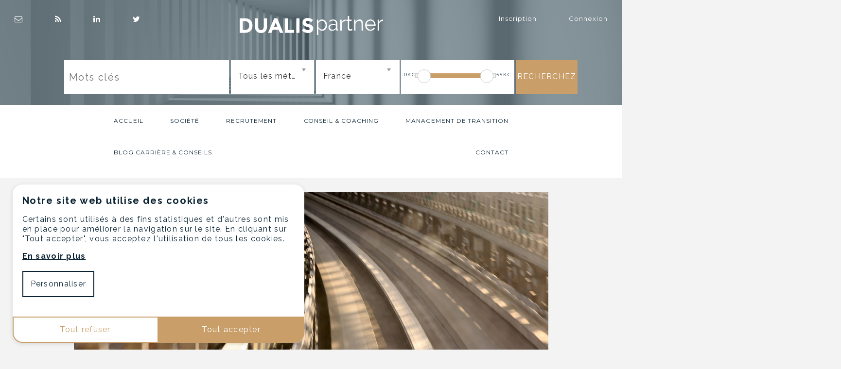

--- FILE ---
content_type: text/html; charset=utf-8
request_url: https://dualispartner.fr/RSS
body_size: 28301
content:


<!DOCTYPE html>

<html xmlns="http://www.w3.org/1999/xhtml">
<head><meta http-equiv="Content-Type" content="text/html; charset=utf-8" /><meta charset="utf-8" /><meta http-equiv="X-UA-Compatible" content="IE=edge" /><meta property="og:image" content="https://www.dualispartner.fr/img/logo_fb_big.png" /><title>
	Dualis partner
</title><meta name="description" content="Un partenaire pour votre carriere" /><meta name="viewport" content="width=device-width, initial-scale=1, user-scalable=0" />
    <!-- PAGE CSS -->
    
        <link rel="stylesheet" href="/css/style.css?Ver=1.0.4" />
        <link rel="stylesheet" href="/css/normalize.css?Ver=1.0.4" />
        <link rel="stylesheet" href="/css/checkbox.css?Ver=1.0.4" />
        <link rel="stylesheet" href="/css/GICarousel.css?Ver=1.0.4" />
        <link rel="stylesheet" href="/css/Slider.css?Ver=1.0.4" />
        <link rel="stylesheet" href="/css/radWindow.css?Ver=1.0.4" />
        <link rel="stylesheet" href="/css/radCombo.css?Ver=1.0.4" />
        <link rel="stylesheet" href="/css/partner.css?Ver=1.0.4" />
        <link rel="Stylesheet" href="/css/toastr.css?Ver=1.0.4" />
        <link rel="stylesheet" href="/Composant/MultiSelect/css/select2.css?Ver=1.0.4" />
        <link rel="stylesheet" media="screen and (min-width: 1600px)" href="/css/largescreen.css?Ver=1.0.4" type="text/css" />
        <link rel="stylesheet" media="screen and (max-width: 679px)" href="/css/mobile.css?Ver=1.0.4" type="text/css" />
        <link rel="stylesheet" media="screen and (max-width: 1200px)" href="/css/tablette.css?Ver=1.0.4" type="text/css" />
    
    <!-- TYPOGRAPHIE -->
    <link href="https://fonts.googleapis.com/css?family=Montserrat:400,700" rel="stylesheet" /><link href="https://fonts.googleapis.com/css?family=Raleway:400,400i,700,700i" rel="stylesheet" /><link rel="stylesheet" href="/font/font-awesome/css/font-awesome.min.css" /><link href="https://fonts.googleapis.com/css?family=Abril+Fatface" rel="stylesheet" />
    <!-- FAVICON -->
    <link rel="icon" type="image/png" href="/img/fonction/favicon.png" />
    <!-- Romain : Header spécifique pour les pages filles si nécessaire-->
    


    <script type="text/javascript">
        //(function (i, s, o, g, r, a, m) {
        //    i['GoogleAnalyticsObject'] = r; i[r] = i[r] || function () {
        //        (i[r].q = i[r].q || []).push(arguments)
        //    }, i[r].l = 1 * new Date(); a = s.createElement(o),
        //    m = s.getElementsByTagName(o)[0]; a.async = 1; a.src = g; m.parentNode.insertBefore(a, m)
        //})(window, document, 'script', '//www.google-analytics.com/analytics.js', 'ga');

        //ga('create', 'UA-40069153-14', 'dualispartner.fr');
        //ga('send', 'pageview');

        function enableGoogleAnalytics() {
            (function (i, s, o, g, r, a, m) {
                i['GoogleAnalyticsObject'] = r; i[r] = i[r] || function () {
                    (i[r].q = i[r].q || []).push(arguments)
                }, i[r].l = 1 * new Date(); a = s.createElement(o),
                    m = s.getElementsByTagName(o)[0]; a.async = 1; a.src = g; m.parentNode.insertBefore(a, m)
            })(window, document, 'script', '//www.google-analytics.com/analytics.js', 'ga');

            ga('create', 'UA-40069153-14', 'dualispartner.fr');
            ga('send', 'pageview');
        }

        // Fonction pour désactiver le suivi Google Analytics
        function disableGoogleAnalytics() {
            // Supprimer tous les trackers Google Analytics existants
            if (typeof ga !== 'undefined') {
                var trackers = ga.getAll();
                for (var i = 0; i < trackers.length; i++) {
                    trackers[i].remove();
                }
            }
        }
    </script>
<link href="/WebResource.axd?d=QKX1AO1vX8ebWKfbb4eOTEEcmwEepilYPLt_aVHMYiD3iMwHx5RiSe_YZHJeWw_zmLggxCzKUAClCRwa8X2xaJV2yrNn2QWI6Ld-suim8a_xE9wNRxR9u2X2ZLS742tf0&amp;t=638671894180000000" type="text/css" rel="stylesheet" class="Telerik_stylesheet" /><link href="/WebResource.axd?d=abSXP-RgNuAsfhlSYpnpbJlmUPLUJv70m320txekW3dDjOOvN21a_7cDxRIWIJ7isVXFFtl5oAo_k1IQA7mwMoePbrSVdb4V4lQ3t6tQldOvkx_CRqRgJxKDNx_s_C-vQTGdP51CR2-2UylWxkvr9g2&amp;t=638671894180000000" type="text/css" rel="stylesheet" class="Telerik_stylesheet" /><link href="/WebResource.axd?d=VdPoLqp1pEU6N0-IfFplZOgDpz8bSIpp1bL8YrXlRjyxBoDfXA0rV93qbOBdv5keYjZ4OGG5NRBy7e5-BNwbIOJIgckpPRofGaTJUV9AAAJSCeVLo6AkDnavDW9KqJowO6GyVvF-qtbGS05hWLS_mQ2&amp;t=638671894180000000" type="text/css" rel="stylesheet" class="Telerik_stylesheet" /><link href="/WebResource.axd?d=6d0ORl_GDQ8il0vfaye5YbmTETMchnA_s1gdPj-V4czjR_JwuDRG9zsFvutp067buzsOJYf7uzw2mw_vqh7cThDI4gEZg4UQcj0xJc4Lb2sVUOAxskNNRw0nFTvp19j09UhsgDjfVH_wDd0gXNzLrQ2&amp;t=638671894180000000" type="text/css" rel="stylesheet" class="Telerik_stylesheet" /><link href="/WebResource.axd?d=jATR2aT4MP7vIvfz8UagJMMwoDOq5iZIioxRWSNwtf82fiseL_1zSY_xgiC29s6qt7SovAY_QXG8wD63fffVVXzA-onLDGY0yCTyTFlQVRO9YruHOMVnwwUsCvFs28LnfTNRCorWmlJW75HhK4F93A2&amp;t=638671894180000000" type="text/css" rel="stylesheet" class="Telerik_stylesheet" /><link href="/WebResource.axd?d=p45Oy1RPohRCaKQauQ8d55COGNa5FLdF46_6ZA6DmWmBtHHvS468a8x4dlus8MqMCNCVIQ4_d1zpNNl-r8MLZVn6Vu72KsjKPr6nIL0jOBlv0eJFsCTxvQqbx4F-ZG6gbOF6L5W-OXjAxb95Wf72iUzPR2XlGM5-GIRokPGka501&amp;t=638671894180000000" type="text/css" rel="stylesheet" class="Telerik_stylesheet" /><link href="/WebResource.axd?d=I2KMDU4OojcY5XW9Fb-hAbIJbBMFCu6dd5u4ep4Oiusoldd68tN3_lQLFgJ6_viwJx9y3wE5n_QNyPPBIW5NF3tRp-PoPh-D0b8RxOMvee1QG2zOkorqtFS1jufWBx7h_SJsB9g3SZkhFAJH-uFw7g2&amp;t=638671894180000000" type="text/css" rel="stylesheet" class="Telerik_stylesheet" /><link href="/WebResource.axd?d=gZI-YTWhiIXO9Qn8XQrp5q53W4fB4cXRy3iYLgPoRZvK9Vs0KKkww6BsuksGB7KW8dPEXMcqapknc8qVOxTaPxf5VAZ5rMullR_U1XGlOsUkwX7yQPtLGE_w2C0o2vI2J9yRFDpg2kSK2JwV6k4XKTDx4JLpnNZBsXxYOIATYJQ1&amp;t=638671894180000000" type="text/css" rel="stylesheet" class="Telerik_stylesheet" /><link href="/WebResource.axd?d=N9YbaqGq39zWm_pxzzsy6FeE3C3QpGd488JW2E4xI5-8eH88rrtvfpHNNjlLubXcX36xmXwC7iRArLJ8hXij_-VyVlRTItJ6InZ1tj9wcUOau6ZZXAXzNDCFrzYMTjwDNSZyjHVj80zWr8ulHy0fpw2&amp;t=638671894180000000" type="text/css" rel="stylesheet" class="Telerik_stylesheet" /><link href="/WebResource.axd?d=R3lXufRtSRl1JISE9cgCOcCLQnQJxrF3yd_CzyYfrCtBJARPXcOUxUB2FT8VeyODfvpPawDi0Pv0H2No-9xDhHtyv8zasIfAVvE6RYOKRhDnF9dxqVE3y7100_p-1jZ_QfEg0qGJ4bt4_q9f_Kvd1HsFEew-mf5EdhmYbfN8r9M1&amp;t=638671894180000000" type="text/css" rel="stylesheet" class="Telerik_stylesheet" /></head>
<body>
    <form method="post" action="./RSS" id="form1">
<div class="aspNetHidden">
<input type="hidden" name="ScriptManager1_TSM" id="ScriptManager1_TSM" value="" />
<input type="hidden" name="__EVENTTARGET" id="__EVENTTARGET" value="" />
<input type="hidden" name="__EVENTARGUMENT" id="__EVENTARGUMENT" value="" />
<input type="hidden" name="__VIEWSTATE" id="__VIEWSTATE" value="u+Qdj+bM4PolYbhgsYm8e2iGBn6CtUE1Zs0sCeQ3Tcx7869J9zAF76VvWQZ/iWpw+cZvHAcIvn9T7ptpPeMlagaV7Za0WvHBZQ+EToOaIkantxeEGoaCKXaydHTnLYuPRr+uUTv9kU7NeXTK3Ee/b1LVH4EOvBsu5g1uZorbycZ2lcoQv4fxX+BinwcE2mXgSFzjcKio7kAgqn4L3BP2b1Gyou4E4jKJe+yRk98puaAO/tHH9g4ICbfFWWBhZQtQIipEKdtTVB1/iI8G+oB6OhanUHgNtT6Yhp+V4ATxlNT1vRS3GUhe0VcM4tZkJwuu0RWKEJQnTXvmk/bNoHAHtbUfmD5zihIoDl6lhwMXDpNDeqSEzj69BB/XLbwfaPILiCr5Ona77habbGjU5+KLlN4z/95LqWPEIqmRo4zpHnJTk4tpbVQAqCzPjI5ecF8Z5yfxRvvmOHZL4PTSC6DeR0kbPjsaiBUW8fei+hi5pGdYfUkpmtq/gVs6y1idMYRmlPbknKKlqQK4jxYWFGJghYsOZg/Ezgsu9RXpE3LqcBkZz6QnUPxcx5AFzTgddU5GJrb4/SaYL/rGyhq0Fq1CdEpTLiTH28VYD4b9cejln4IN8dgZrwh/DCVXLi7wVIP6zVfuLERsj//hw7JR0QQzKcag67JPMGeZjnlltoPB67gm/EbD4iX2UQnZbmZ6crXIRHTf1W12sHbym+uFgRF3oIHKBzt5mf5Y5hda/wyayEL4hC5kn+o0UA6DgXLYNfTCbiZGQnbsazn5ZPTAd5moO298tkT/fmOZ+8x6Ace+1eIvFbGTCFtkluRqolmz3qMSTBkPb9UGuBvKcqsAZ2EzrkzliDePxuJlqx+JDmFAsYTD80cShzWLurg+L95c5LRZuahRH+6HVyyKk3spe8UlibsQkNAqd1ug/mPf+5OOiedqHknNCYHIK+ReIq66v0d9GizBW8qnBMI4KdKc8QV+tI7fGFARxi6w1lOhEcpXp+I3NWJajmDNKUrn9lt1H7pZ2CYroH9bTtj1I11S1S+VT95HXCcF3oMrUVojiU4atEsPYAaBOS1vQ3UogdZoyPFCy2EOHKEEBXUzaqZcOX8HyWjB9bpi/[base64]/2oJ+SmAZpegGPNO5TFShuk1PYh0+Yx5/vV88hjQTlM8F8Ij62zoF6mwR1W4T6P3ov/fjPWSqKk9ioTJZCV0yy3ii6wNZDSCuqAYrK5QFwQduF/[base64]/4LyLmNb39wDfub9jY4Xe7WM49PcC+MLOvYX7/dqIoOJPQ6EtVAxelx3+yMqZK1MOXZPw2435JMCj2lk9evYjOB9otoJf1wRgQW5lki+PxTUaof/RkJNqlNFf5xnT32qAIjyjEItPGfbZecZ1BOLApjgRsJT2IyTvCFlU5as0rA7cd8cCP0daGRaz9Jt4r0M75xLFlSbx9SYjaN2jvJ8f8I9GloeJrITz/0ElG6hAahf//e+Uq7caBwfsH2SAyqEKveBLTaZ3d9J1koNdE6QKOvx57tdS6SRlT7eu4nxGV3yiJh3zS8ZQBPp2NhvVKwz7bHCXrvUjFirux3VGxgwtSgwytM0kZ/DLfAfN4T0UgSehkgrDkWQrHKSTiie9UXsjfi7sSLNzkWWsadfmOvpG549MLL67QH427wyqFiy5EzapywYPNdTbG3SGjkJrXPN8j4W43p60r3ZcT0Q4MC50RPKNYml50sy/wrCyGKVnPSdf7jukjKipHJmKKW689Vai7UjWfpkKg5Ncvv01XqUicN/TnJ3SIeRh3lWgLI/JjTovTiMJsFY6hujQ6Tn6aow/buH9psczh7XD4B9mJ/q8ExCt5OGrUKsuFzH73Ook8OEKKS82jQGJWvYdZn8CkTFwi6BUeO18IIi54p9l68m234XQZUMk3DrHLC4KexTJy+FeZMdNapJxq0OeaQrsUu+Urj291R9trLzHdNuc9x6UB4FZOYvbZmxt8Mcsdlw3Z5gyEVj1EY6yS6joiTgUI/BnQAZwtfjLNxCZlzwEUGcQ0mH+zK/6+aMtld6qUeDRGlIlUPJXO3tFix4VReiYxZiZtHZapYhp91nIsQIKzCan2hnqM12x72NBRb4eZfFKkY6xAZQ/m/eeVdKg3Xd+9R+UdQNISjkmfxSUXyEpmcVwEJAatpMp5dCM2c0ZmFyJ/qK2CAt0znCc8EKCTOuSPt5YgH9faKDWrBL3tjrx1nnVls0vg8VsjHmd0/g+T432abIdMg7uiHc8Oe/tF5Nxn5y09Zb64GRU5UH9dAjhc4Y+6l17FCbaChd96Oj5tx7CwWDCu9SjipKA3KmZoqeXTfoCUs3zXKyzWRD1QqBRYpo8rVQlT8vr9m9BLHLMd10HEqc9TBSiRT8C9CO0lNQnoFM2kiyPx+B0h6hlRX+9T/bTF0QhMiEC4JqLtWLf6mF/zyM00jbUPn+bFw6pl52eztxZ92jJoim7sUBprqB/t+4MwjY/S1Z624abMS1nBL9wPw4yrlBD1fZD26vlW2cTdZKB1QOxDtjg+Svj6DCuZdjX/[base64]/QgfAYrKluipR9tGLNsn8+LZWvOGhXNzqOyyy1MPpwvM+b5opT4g57I1V4xA3pq6Ze/+TS7WA00ZIY2UEP2STDn2NcN/zPffYNlt+jmmzrUHFpuB4duV+pu1mlmBQDR0p8Y/6mgLMbmDcVOZjuO1XacDNQoY+6A6JWDjuR6tzR+47qcwz6hYDkDvKmVceRvsstck1wjOdV0de27jhq27kg/dad90ITIA51+lu2pIDRSb5U3cwvPQEraS5Bfd8K+Wrnh3XRsXoGo83BvS4bq67MXKkexeuAxuRhVHzyH/5D/+rx3WJ8qWvXdB/45fegxVaN6PnOmrCp3iBMY0J6mW5IqLKcDkhXDCdy5tgt1f2pn3EFQl0vUmz086aPE/vxjVwW5k/cxtikmAjnrul115pTYC0jdVnJtB9P43rHs3PZCppcN0wj2OGWfQnGVnmYCIkbhxVS1kEZ5zwn8NNX8QLv0RwxgA2xopnw8uRjMRvhlulK7AE3o4TfPmkL934wpLcZ0Fm7p7ySZoNMXjj5Ar/150/uP7krzshd3hXqGBsQfXgz/1XwI0yo/HhNMY6PFTU0DbyBkBpcFMVvfVl/upvzwMIWPNxW/HV3uFkjPkd1CyiiGly+tiEkZlKuxM7mIQO/rR0ybcsOrxvokwiKjl2yZEdx8aAEmlB8e6Mmjos1f5u8bT3jxHV12w4WPOLFZNKTugVVSEM3Ml59Sdag2SlCvccpodUKPEJWxh4k3TBsmHJJqV/[base64]/BKZdXDVP/IyRx8sSQ6fgnOZiFLbhQQ9IPKnMzKU8++0NkcUeBAbyFTZUqhP8agfzna78B2CMg1BOuL8SgCpyMwx0cRs0y9S0aAnDzeB/XZpcPiLdDvJv4lGIe2qAZKKa7qKlCHMlNxcD00BvGO3GUnci+ed5XQt93mAXTEe60o+qyHUHZgnxFhKOO3+9IOuTiGUGd42E00zM2efWXGfTdjONK1+dNv5argR48mNrRbscxQyvrLd/LY2jhkd49GmDkC61h2ih/H7HBqxGD/jU/5n0bUr+6zN/IMQZh3ZLyB0kptY614LWms1hxx4OnkSCnLJZMR2NYfnm6oUrvs9bJdYJfet7LOA0qWqssgcNVynohNZpkpKjJE6K68zUJ4VsD4qOuiAT0bs5F8pXQ/atqxwRXs8h4OXnWfze8WWSDgofEEGYHHMP7v8mKEY7h77SfQtIZReDs1mxJGM6lgQvBO3Ax4B9kyI7jMo559jXR3/Y+az8T16KHVHGMWDFdvyFdDrhdcbCuHcR3fv3VcGMFRgIWzp393goU4RNDYmBfLGKngzMar+KvKYfu5El7F6ZqGxXnIbB8C9kBG8tIw8ZKuKZJ4l+FjUMYInVwvcuFlwIilXjrIqP49RMPrY0eiF8kJaeef3tSp/[base64]/kCuiIQ1YUJgc3kYy3/[base64]/9CmzoUia4OKZEpY0ZL15h34CKUFfhX93EkEjbCeb2SIYyDA7nXCDOcOJKqN3BzimuOvMQSFhGN8gGukbw7wZSjd8hGARypWMZQCm4ypkylJ+6x1F7gZ9I0PBoGoJKKFcWI/cZ8s1YZCsDvjE4VGfqQkWaoM/e0vlyfLMYzR3LO9GzOD6NaOXnyEax07H/c5IuY7A/1UUA4kcGD88sRz79A3/+Bx2/mCKCwennofy9cSl6EbQjUFHB7Qf1eBfBOCb9ZuoPC1p+SUSS+jSI3yczSc6hrM5G+CvIOAwmAJ6hiZA9tpVVvt1v422TfKZZxfR13O8471DggdL+ZAj5s7UDXp2Gc4x4rsOpM109sxGgNV+hDJSTKtTwzmcgsnnIMqGvknCyjd2DWU+Msl96/W0Qaof9/ZPgGeP0U3RNYClyJ8xCCY5yEP45qZpbpmtpumok1mIHMnp38cB4mssp+wyMhh/ZdLvczQaLNEYJ1L4IPd2spaEwh0r1OinFJNW+Hv4040WzgaOauSOm0Ht/PaN2kvFuoo9JmL/UmQ9jgSjKw8XW63HzRfEOk9Seo6IEhpTZ9tPZS5WB8JgScEj3XXxl+oQT68e1RB8272mNF5CH8fj+C2548g20Cda4LbfSUStm1oTypGqKFsUqFDkmvXURpiIhb4Nz4Uem6P2Fw64RjWKBDo7MAOZ+EtvSDcnAoK5+q8y2nwgDLWOuy/ymWYo674Fc9qIXufvFbMMxEoXRHox1i2XjpNGEsVapac98A9EoGCpDaZXJ3Bfnyf8i/3ypu4MCKrJhuLcdJ2jj/gEq8P+njOMj9UEXPoIU5op5eJNjURCULMRP3KzjpLxVCScOP3W+TM/PG6WBPHS1uZMxr0FBDTDagI69uJrMylh82MkIpAhZli8Jhx2SZJuZCzQXTGUOUurh29QP363/5NW+Jx3V61v7tc/OOpei+KORNuntftQxEcibWlfUrwUZ5B8Vm2KFrFRaMtO6cNn0yK1Z3m0ZlzX7CVSIce6UZ37ukmxOuiH856SiZeU8xlcjuUWBPHPoG9yOTrK+LSjdbLuiNRoUUiDMC0JARASkJo30YRDqMa5s4E9barEOkSoxoleT7ObX+FEpYX+iEJh/aP7UG+/gV3aw5+Dv1gjQLL867rnJB1oVzYfSgQft58W3Odz3hK2E8+x4mTiYt/H/K0H+uIhyoPywwK/HQvnY7Q6L0iLMOQt4vPBZQkjnkJx/igkff1vz3/TVpPXX6Nfeyej852mGWUg0T5JsRHlzc3LTJ2OCRg29FQ4SoXxnMSokmohCcDqLu3mX+kRspUJlYfwJ3r0e+ZwEsY/awJ3fNwqXw5IfCT5g5xMubu0Ub0mv/ulcHifT+dj+tCI6hRpw4F+r8+Ocf/sxJ7sj8sx5esZ6ancJlUw7XIfjy44yaT1JJZ9kQ0Qp6u4Dq3Dq91BZfWNkD1RWI6YR1EP7o66Y4m0F9JGWVwI8WADiKFdw==" />
</div>

<script type="text/javascript">
//<![CDATA[
var theForm = document.forms['form1'];
if (!theForm) {
    theForm = document.form1;
}
function __doPostBack(eventTarget, eventArgument) {
    if (!theForm.onsubmit || (theForm.onsubmit() != false)) {
        theForm.__EVENTTARGET.value = eventTarget;
        theForm.__EVENTARGUMENT.value = eventArgument;
        theForm.submit();
    }
}
//]]>
</script>


<script src="/WebResource.axd?d=pynGkmcFUV13He1Qd6_TZMpzLrv04nys1wROGmZ926tSFQxGV3071km_hp3O5Tuq6QymbR5_2VviJ3GF0Q9HjA2&amp;t=638628279619783110" type="text/javascript"></script>


<script type="text/javascript">
//<![CDATA[
var __cultureInfo = {"name":"fr-FR","numberFormat":{"CurrencyDecimalDigits":2,"CurrencyDecimalSeparator":",","IsReadOnly":true,"CurrencyGroupSizes":[3],"NumberGroupSizes":[3],"PercentGroupSizes":[3],"CurrencyGroupSeparator":" ","CurrencySymbol":"€","NaNSymbol":"NaN","CurrencyNegativePattern":8,"NumberNegativePattern":1,"PercentPositivePattern":0,"PercentNegativePattern":0,"NegativeInfinitySymbol":"-∞","NegativeSign":"-","NumberDecimalDigits":2,"NumberDecimalSeparator":",","NumberGroupSeparator":" ","CurrencyPositivePattern":3,"PositiveInfinitySymbol":"∞","PositiveSign":"+","PercentDecimalDigits":2,"PercentDecimalSeparator":",","PercentGroupSeparator":" ","PercentSymbol":"%","PerMilleSymbol":"‰","NativeDigits":["0","1","2","3","4","5","6","7","8","9"],"DigitSubstitution":1},"dateTimeFormat":{"AMDesignator":"","Calendar":{"MinSupportedDateTime":"\/Date(-62135596800000)\/","MaxSupportedDateTime":"\/Date(253402297199999)\/","AlgorithmType":1,"CalendarType":1,"Eras":[1],"TwoDigitYearMax":2029,"IsReadOnly":true},"DateSeparator":"/","FirstDayOfWeek":1,"CalendarWeekRule":2,"FullDateTimePattern":"dddd d MMMM yyyy HH:mm:ss","LongDatePattern":"dddd d MMMM yyyy","LongTimePattern":"HH:mm:ss","MonthDayPattern":"d MMMM","PMDesignator":"","RFC1123Pattern":"ddd, dd MMM yyyy HH\u0027:\u0027mm\u0027:\u0027ss \u0027GMT\u0027","ShortDatePattern":"dd/MM/yyyy","ShortTimePattern":"HH:mm","SortableDateTimePattern":"yyyy\u0027-\u0027MM\u0027-\u0027dd\u0027T\u0027HH\u0027:\u0027mm\u0027:\u0027ss","TimeSeparator":":","UniversalSortableDateTimePattern":"yyyy\u0027-\u0027MM\u0027-\u0027dd HH\u0027:\u0027mm\u0027:\u0027ss\u0027Z\u0027","YearMonthPattern":"MMMM yyyy","AbbreviatedDayNames":["dim.","lun.","mar.","mer.","jeu.","ven.","sam."],"ShortestDayNames":["di","lu","ma","me","je","ve","sa"],"DayNames":["dimanche","lundi","mardi","mercredi","jeudi","vendredi","samedi"],"AbbreviatedMonthNames":["janv.","févr.","mars","avr.","mai","juin","juil.","août","sept.","oct.","nov.","déc.",""],"MonthNames":["janvier","février","mars","avril","mai","juin","juillet","août","septembre","octobre","novembre","décembre",""],"IsReadOnly":true,"NativeCalendarName":"calendrier grégorien","AbbreviatedMonthGenitiveNames":["janv.","févr.","mars","avr.","mai","juin","juil.","août","sept.","oct.","nov.","déc.",""],"MonthGenitiveNames":["janvier","février","mars","avril","mai","juin","juillet","août","septembre","octobre","novembre","décembre",""]},"eras":[1,"ap. J.-C.",null,0]};//]]>
</script>

<script src="/Telerik.Web.UI.WebResource.axd?_TSM_HiddenField_=ScriptManager1_TSM&amp;compress=1&amp;_TSM_CombinedScripts_=%3b%3bSystem.Web.Extensions%2c+Version%3d4.0.0.0%2c+Culture%3dneutral%2c+PublicKeyToken%3d31bf3856ad364e35%3afr-FR%3a95047a2c-8908-49e3-b68e-d249be89f134%3aea597d4b%3ab25378d2%3bTelerik.Web.UI%2c+Version%3d2024.4.1114.462%2c+Culture%3dneutral%2c+PublicKeyToken%3d121fae78165ba3d4%3afr-FR%3a42e81fc8-fd4f-4245-a781-ced17fd56910%3a16e4e7cd%3af7645509%3a24ee1bba%3ac128760b%3a19620875%3a874f8ea2%3ab2e06756%3af46195d3%3a92fe8ea0%3afa31b949%3a4877f69a%3a33715776%3a490a9d4e%3abd8f85e4%3aed16cbdc%3a2003d0b8%3a1e771326%3a88144a7a%3aaa288e2d%3ab092aa46%3acda80b3%3af9b9258" type="text/javascript"></script>
<script src="https://code.jquery.com/jquery-1.11.1.min.js" type="text/javascript"></script>
<script src="/Scripts/radWindow.js" type="text/javascript"></script>
<script src="/Scripts/scripts.js" type="text/javascript"></script>
<script src="/Scripts/toastr.js" type="text/javascript"></script>
<script src="/Composant/MultiSelect/js/select2.full.js" type="text/javascript"></script>
<script src="/Composant/MultiSelect/js/i18n/fr.js" type="text/javascript"></script>
<script src="/Composant/MultiSelect/MultiSelect.js" type="text/javascript"></script>
<div class="aspNetHidden">

	<input type="hidden" name="__VIEWSTATEGENERATOR" id="__VIEWSTATEGENERATOR" value="937D560B" />
	<input type="hidden" name="__EVENTVALIDATION" id="__EVENTVALIDATION" value="/3foSrG47ZmbBRaI/u/upucrzKdYJuPs6RipTKQaoyP8m3vIL1RbUyrcyHHhh8Dwj9G/[base64]/YLOww3H6lOVBC7IRY/I7t0xsNl5vfsXgIr15IzPQaR6OLrIMHNgUkQ1InnywUF8xfogxKbS738Nmxco/gL6bZ/aP+stN1xHZnnyqsLKooejU1CB0cc2SqaZyOvAmR1N7X/xTXIekVJU5eY5dsg378gdgZMFxVSb/E/uo2EwG3nrGE0RWpuNtADF6dWQln565z11YJkvxJBMW2Ki7ruM5PLAV8sUguZlDY/gvyD4nqXu/yhnMyqMkmT9o15p/XXTLGlO1nfb2udn4wBssOcrEtWPaYKs1wF9hk5FbB4HBwnakFMaggjBZQmzd8eH0bh4J/4QPpDox1quuO6MeQupScbHr5HGTKetY2ChZvxMLmzAXfSsDVBF8IHsU75iVJFoQQ8raiZh3ggD0pAoZfvtoZN5n0tXZ+sLivkGiDSHTXnfe/0N1rQd2QDbTLCiXdn82FD+cpgXIGu7hwnPx9J9ZLeUaTy8Y73UrI0LN3KmcVEuj1Eu3HbhB31zMvPscR6e//vFf/by5OwKsqae1lb1E4RSN8WznGVEQwW8bctL00qmEFsAjANRWRVLLt8/SyzMSlsssxOxI1raDjtFKS1Zacw5lkQwQrcSTykUZoGjh+4C/qnHBJF70Gk/rOTr98QJ0X0IJRvlv36653F4TJJmtgyYPtJzlO3nYbAiSXG4WR7O4n1aAx1XlFCotVvL3Z1N2U+5Ko7lEY/7omXEmCucU74/chxnjO2MhQrrQYeiusgVWiq+ILxq4mW94sjraHvjcA+N+eHUCa8vAi4y5xrGKXWDK8sPFyG5rwmdIXYX90hSHjddqPPblfiRJFjukRJ6pS1tEw==" />
</div>
        
        <script type="text/javascript">
//<![CDATA[
Sys.WebForms.PageRequestManager._initialize('ctl00$ScriptManager1', 'form1', ['tctl00$ctl00$rdAffichagePanel','','tctl00$ctl00$objLgboxPanel','','tctl00$ctl00$objLgboxMobilePanel','','tctl00$ctl00$cookiePanel','','tctl00$ctl00$ContentPlaceHolder1$pnFluxRssPanel','','tctl00$radAjaxManagerSU','radAjaxManagerSU'], ['ctl00$radAjaxManager','','ctl00$objLgbox','objLgbox','ctl00$objLgboxMobile','objLgboxMobile','ctl00$lkbAcceptAllCookies','lkbAcceptAllCookies','ctl00$lkbRejectAllCookies','lkbRejectAllCookies','ctl00$lkbConfirmChoiceCookies','lkbConfirmChoiceCookies','ctl00$ContentPlaceHolder1$lkbVoirFluxAll','ContentPlaceHolder1_lkbVoirFluxAll'], [], 90, 'ctl00');
//]]>
</script>


        
        <div id="ctl00_RadWindowManager1" style="display:none;">
	<!-- 2024.4.1114.462 --><div class="RadAjaxPanel" id="ctl00_ctl00_rdAffichagePanel">
		<div id="ctl00_rdAffichage" style="display:none;">
			<div id="ctl00_rdAffichage_C" style="display:none;">

			</div><input id="ctl00_rdAffichage_ClientState" name="ctl00_rdAffichage_ClientState" type="hidden" />
		</div>
	</div><div id="ctl00_rdAffichageInterne" style="z-index:6000;display:none;">
		<div id="ctl00_rdAffichageInterne_C" style="display:none;">

		</div><input id="ctl00_rdAffichageInterne_ClientState" name="ctl00_rdAffichageInterne_ClientState" type="hidden" />
	</div><div id="ctl00_RadWindowManager1_alerttemplate" style="display:none;">
        <div class="rwDialogPopup radalert">
            <div class="rwDialogText">
            {1}
            </div>

            <div>
                <a  onclick="$find('{0}').close(true);"
                class="rwPopupButton" href="javascript:void(0);">
                    <span class="rwOuterSpan">
                        <span class="rwInnerSpan">##LOC[OK]##</span>
                    </span>
                </a>
            </div>
        </div>
        </div><div id="ctl00_RadWindowManager1_prompttemplate" style="display:none;">
         <div class="rwDialogPopup radprompt">
                <div class="rwDialogText">
                {1}
                </div>
                <div>
                    <script type="text/javascript">
                    function RadWindowprompt_detectenter(id, ev, input)
                    {
                        if (!ev) ev = window.event;
                        if (ev.keyCode == 13)
                        {
                            var but = input.parentNode.parentNode.getElementsByTagName("A")[0];
                            if (but)
                            {
                                if (but.click) but.click();
                                else if (but.onclick)
                                {
                                    but.focus(); var click = but.onclick; but.onclick = null; if (click) click.call(but);
                                }
                            }
                           return false;
                        }
                        else return true;
                    }
                    </script>
                    <input title="Enter Value" onkeydown="return RadWindowprompt_detectenter('{0}', event, this);" type="text"  class="rwDialogInput" value="{2}" />
                </div>
                <div>
                    <a onclick="$find('{0}').close(this.parentNode.parentNode.getElementsByTagName('input')[0].value);"
                        class="rwPopupButton" href="javascript:void(0);" ><span class="rwOuterSpan"><span class="rwInnerSpan">##LOC[OK]##</span></span></a>
                    <a onclick="$find('{0}').close(null);" class="rwPopupButton"  href="javascript:void(0);"><span class="rwOuterSpan"><span class="rwInnerSpan">##LOC[Cancel]##</span></span></a>
                </div>
            </div>
        </div><div id="ctl00_RadWindowManager1_confirmtemplate" style="display:none;">
        <div class="rwDialogPopup radconfirm">
            <div class="rwDialogText">
            {1}
            </div>
            <div>
                <a onclick="$find('{0}').close(true);"  class="rwPopupButton" href="javascript:void(0);" ><span class="rwOuterSpan"><span class="rwInnerSpan">##LOC[OK]##</span></span></a>
                <a onclick="$find('{0}').close(false);" class="rwPopupButton"  href="javascript:void(0);"><span class="rwOuterSpan"><span class="rwInnerSpan">##LOC[Cancel]##</span></span></a>
            </div>
        </div>
        </div><input id="ctl00_RadWindowManager1_ClientState" name="ctl00_RadWindowManager1_ClientState" type="hidden" />
</div>

        <div id="radAjaxManagerSU">
	<span id="ctl00_radAjaxManager" style="display:none;"></span>
</div>

        <div class="RadAjaxPanel" id="ctl00_ctl00_cookiePanel">
	<div id="cookie" class="popup-cookie">
		
            <div class="cookie-content">
                <div class="cookie-top">
                    <div class="title-cookie">
                        Notre site web utilise des cookies
                    </div>
                    <p>
                        Certains sont utilisés à des fins statistiques et d'autres sont mis en place pour améliorer la navigation sur le site. 
                        En cliquant sur "Tout accepter", vous acceptez l'utilisation de tous les cookies.
                    </p>
                    <p>
                        <a class="cookie-more" href="javascript:__doPostBack(&#39;ctl00$ctl13&#39;,&#39;&#39;)">En savoir plus</a>
                    </p>
                </div>
                <div class="cookie-select-content hide" id="contentGestionCookie">
                    <div class="cookie-choice">
                        <div class="cookie-choice-left">
                            <b>Fonctionnels (Obligatoire)</b>
                            <span>Ces cookies sont obligatoires car ils sont nécessaire au fonctionnement de notre site. Sans ces cookies, vous ne pourrez pas utiliser notre site ni nos services demandés par vous aux fins de l’utilisation de notre site. Ces cookies ne relèvent pas d’un choix et ne peuvent pas être refusés.</span>
                        </div>
                    </div>
                    <div class="cookie-choice">
                        <div class="cookie-choice-left">
                            <b>Fonctionnel : Se souvenir de moi (Durée de vie : 30 jours)</b>
                            <span>Ce cookie fonctionnel nous permet de sauvegarder vos informations de connexion afin de vous faciliter l'accès au site web plus tard.</span>
                        </div>
                        <div class="cookie-choice-right">
                            <label class="cookie-switch">
                                <input id="chkFonctConnexion" type="checkbox" name="ctl00$chkFonctConnexion" />
                                <span class="cookie-slider"></span>
                            </label>
                        </div>
                    </div>
                    <div class="cookie-choice">
                        <div class="cookie-choice-left">
                            <b>Google Analytics (Durée de vie : 30 jours)</b>
                            <span>Les cookies statistiques nous aident à comprendre comment les visiteurs intéragissent avec le site web en collectant et rapportant des informations tel que les volumes de fréquentation et d'utilisation aisni que les performances de notre site.</span>
                        </div>
                        <div class="cookie-choice-right">
                            <label class="cookie-switch">
                                <input id="chkGoogleAnalytics" type="checkbox" name="ctl00$chkGoogleAnalytics" />
                                <span class="cookie-slider"></span>
                            </label>
                        </div>
                    </div>
                </div>
                <span onclick="showMoreCookie();" id="btnGestionCookie" class="btn-cookie-gestion">Personnaliser</span>
                <a id="lkbConfirmChoiceCookies" class="btn-cookie-gestion hide" href="javascript:__doPostBack(&#39;ctl00$lkbConfirmChoiceCookies&#39;,&#39;&#39;)" style="margin-top: 20px;">
                    Confirmer la sélection
                </a>
            </div>
            <div class="cookie-bottom">
                <a id="lkbRejectAllCookies" class="btn-cookie-outline" href="javascript:__doPostBack(&#39;ctl00$lkbRejectAllCookies&#39;,&#39;&#39;)">Tout refuser</a>
                <a id="lkbAcceptAllCookies" class="btn-cookie" href="javascript:__doPostBack(&#39;ctl00$lkbAcceptAllCookies&#39;,&#39;&#39;)">
                    Tout accepter
                </a>
            </div>
        
	</div>
</div>
        <!-- COOKIE A FAIRE -->
        

        <header class="header">
            <!---------------------------TOP BAR --------------------->
            <nav class="topNAV">
                <ul class="reseaux_sociaux horiNAV floatL w33">
                    <li>
                        <a href="mailto:recrutement@dualis.fr?subject=Contact web : www.dualispartner.fr">
                            <i class="fa fa-envelope-o text_blanc"></i>
                        </a>
                    </li>
                    <li>
                        <a href="/RSS">
                            <i class="fa fa-feed text_blanc"></i>
                        </a>
                    </li>
                    <li>
                        <a href="https://www.linkedin.com/company/dualispartner/">
                            <i class="fa fa-linkedin text_blanc"></i>
                        </a>
                    </li>
                    <li>
                        <a href="https://twitter.com/dualis_partner/">
                            <i class="fa fa-twitter text_blanc"></i>
                        </a>
                    </li>
                </ul>
                <!------------LIEN VERS LA HOME ------->
                <div class="head_logo floatL w33 alignC">
                    <a href="/">
                        <h1>
                            <img src="/img/fonction/logo_blanc.png" alt="dualis partner" />
                        </h1>
                    </a>
                </div>
                <!---------------MENU DROITE --------------->
                <div class="RadAjaxPanel" id="ctl00_ctl00_objLgboxPanel">
	

<!-- Mode non connecté --> 
<div id="objLgbox_pnDeconnecte" class="user_connexion floatL w33 alignR">
		
    <div id="objLgbox_pnInscription" class="text_blanc">
			
        <a onclick="openPage(&#39;Inscription&#39;, false, &#39;/pages/PartnerSpe/&#39;);" id="objLgbox_lkbAccueilInscription" class="t5 hoverConnexion" href="javascript:__doPostBack(&#39;ctl00$objLgbox$lkbAccueilInscription&#39;,&#39;&#39;)">Inscription</a>
    
		</div>
    <div class="text_blanc connexion_btn">
        <a href="#" class="t5 hoverConnexion" onmouseover="showModalConnexion()">Connexion</a>
        <div class="user_connexion_form" id="connexion">
            <p>
                <i class="fa fa-user text_gris2 bg_blanc"></i>
                <input name="ctl00$objLgbox$tbUserName" type="text" id="objLgbox_tbUserName" class="googleAutofillFuck" PlaceHolder="E-mail" onfocus="MaintainLoginBox();" onblur="HideLoginBox();" autocomplete="false" />
                <br />
                <i class="fa  fa-unlock-alt  text_gris2 bg_blanc"></i>
                <input name="ctl00$objLgbox$tbPass" type="password" id="objLgbox_tbPass" class="googleAutofillFuck" PlaceHolder="Mot de passe" onfocus="MaintainLoginBox();" onblur="HideLoginBox();" autocomplete="false" />
            </p>                                
            <div class="check_connexion floatL" id="rememberMeBlock">
                <span class="text_noir"><input id="objLgbox_chkRememberMe" type="checkbox" name="ctl00$objLgbox$chkRememberMe" /><label for="objLgbox_chkRememberMe">Se souvenir de moi</label></span>
            </div>
            <div class="forget_connexion floatL">
                <a onclick="openPage(&#39;mdpOublie&#39;, false, &#39;/pages/PartnerSpe/&#39;);" id="objLgbox_lkbMotdePasseOublie" href="javascript:__doPostBack(&#39;ctl00$objLgbox$lkbMotdePasseOublie&#39;,&#39;&#39;)">Mot de passe oublié</a>
            </div>
            <div style="clear:both;">
               <a id="objLgbox_lkbConnecter" class="envoyer_connexion hvr-sweep-to-right" href="javascript:__doPostBack(&#39;ctl00$objLgbox$lkbConnecter&#39;,&#39;&#39;)">Connexion</a>
            </div>
            <div id="objLgbox_pnError" style="display:none;background: rgb(236, 92, 120); padding: 10px; width: 100%; color: rgb(255, 255, 255);margin-top: 15px; margin-bottom: 15px;">
			
                 <!--ERREUR-->
                 <span id="objLgbox_lbErreur"></span>
            
		</div>
        </div>
    </div>

	</div>

<!-- Mode connecté --> 
<!-- Une fois l'utilisateur connecté le div user_connexion est remplacé par ce div ci-dessous --> 



    <script>
        function openPage(type, fromIndex, chemin) {
            openPageIn('', 'IDNULL', type, '', fromIndex, chemin);
            // on fait ça pour le menu mobile, pour qu'il dégage quand on clique sur inscription par exemple
            location.href = '#';
            return false;
        }

        // Permet de garder la div de connexion visible quand l'utilisateur entre ses informations
        // l'action est la même que la class css : ".connexion_btn:hover .user_connexion_form"
        function MaintainLoginBox() {
            $("#connexion").css("right", "0px");
            $("#connexion").css("opacity", "1");
            console.log($("#connexion").attr("style"));
        }

        // Permet de cacher la div de connexion quand l'utilisateur perd le focus sur les texbox login et mdp
        // on supprime la balise style créer par MaintainLoginBox()
        function HideLoginBox() {
            $("#connexion").removeAttr("style");
        }

        // Permet de cacher la checkbox "se souvenir de moi" si le cookie n'a pas été accepté
        function showModalConnexion() {
            if (getCookie('RememberMeAutorisation') !== null) {
                $("#rememberMeBlock").css("display", "block");
                $("#objLgbox_chkRememberMe").prop("disabled", false);
            }
            else {
                $("#rememberMeBlock").css("display", "none");
                $("#objLgbox_chkRememberMe").prop("disabled", true);
                $("#objLgbox_chkRememberMe").prop("checked", false);
            }
        }

        $(document).ready(function () {
             
             $('.googleAutofillFuck').each(function () {
                var input = this;
                input.disabled = true;
                
                setTimeout(function () {
                    
                    input.disabled = false;
                }, 200);
            });
        });
    </script>


</div>
                <div class="clear"></div>
            </nav>
            <!-----------------------------TOP BAR MOBILE---------------->
            <!-- Obligé de faire un nouveau menu pour une meilleur ergo-->
            <div class="topNAV_mob">
                <div class="burger_menu floatL">
                    <a href="#menu_page">
                        <i class="fa fa-bars"></i>
                    </a>
                </div>
                <nav id="menu_page" class="bloc_menu_mob">
                    <ul class="mob_menu">
                        <li class="croix">
                            <a href="#">
                                <i class="fa fa-long-arrow-left" aria-hidden="true"></i>
                            </a>
                        </li>
                        <li>
                            <a href="/">Accueil</a>
                        </li>
                        <li>
                            <a href="#sub_01">Société</a>
                            <ul id="sub_01" class="sub_mob_menu">
                                <li class="croix">
                                    <a href="#menu_page">
                                        <i class="fa fa-long-arrow-left" aria-hidden="true"></i>
                                    </a>
                                </li>
                                <li>
                                    <a href="/Presentation">Présentation</a>
                                </li>
                                <li>
                                    <a href="/Valeurs">Valeurs</a>
                                </li>
                                <li>
                                    <a href="/Expertises">Expertises</a>
                                </li>
                            </ul>
                        </li>
                        <li>
                            <a href="#sub_02">Emploi</a>
                            <ul id="sub_02" class="sub_mob_menu">
                                <li class="croix">
                                    <a href="#menu_page">
                                        <i class="fa fa-long-arrow-left" aria-hidden="true"></i>
                                    </a>
                                </li>
                                <li>
                                    <a href="/Offres/Partenaires">Recrutement partenaires</a>
                                </li>
                                <li>
                                    <a href="/Interne">Recrutement interne</a>
                                </li>
                                <li>
                                    <a href="/Candidature/Spontanee">Candidature spontanée</a>
                                </li>
                            </ul>
                        </li>
                        <li>
                            <a href="/Coaching">Conseil & Coaching</a>
                        </li>
                        <li>
                            <a href="/Partenaires">Partenaire école</a>
                        </li>
                        <li>
                            <a href="/Articles">Blog conseils & carrières</a>
                        </li>
                        <li>
                            <a href="/Contact">Contact</a>
                        </li>
                    </ul>
                </nav>
                <div class="btn_nav_user floatL">
                    <a href="#nav_user">
                        <i class="fa fa-user"></i>
                    </a>
                </div>
                <nav id="nav_user">
                    <ul class="nav_user_list">
                        <li class="croix">
                            <a href="#">
                                <i class="fa fa-long-arrow-left" aria-hidden="true"></i>
                            </a>
                        </li>
                    </ul>
                    <div class="RadAjaxPanel" id="ctl00_ctl00_objLgboxMobilePanel">
	

<!-- Mode non connecté --> 
<div id="objLgboxMobile_pnDeconnecte" class="user_connexion floatL w33 alignR">
		
    <div id="objLgboxMobile_pnInscription" class="text_blanc inscription_btn">
			
        <a onclick="openPage(&#39;Inscription&#39;, false, &#39;/pages/PartnerSpe/&#39;);" id="objLgboxMobile_lkbAccueilInscription" class="t5 hoverConnexion" href="javascript:__doPostBack(&#39;ctl00$objLgboxMobile$lkbAccueilInscription&#39;,&#39;&#39;)">Inscription</a>
    
		</div>
    <div class="text_blanc connexion_btn">
        <a href="#" class="t5 hoverConnexion" onmouseover="showModalConnexion()">Connexion</a>
        <div class="user_connexion_form" id="connexion">
            <p>
                <i class="fa fa-user text_gris2 bg_blanc"></i>
                <input name="ctl00$objLgboxMobile$tbUserName" type="text" id="objLgboxMobile_tbUserName" class="googleAutofillFuck" PlaceHolder="E-mail" onfocus="MaintainLoginBox();" onblur="HideLoginBox();" autocomplete="false" />
                <br />
                <i class="fa  fa-unlock-alt  text_gris2 bg_blanc"></i>
                <input name="ctl00$objLgboxMobile$tbPass" type="password" id="objLgboxMobile_tbPass" class="googleAutofillFuck" PlaceHolder="Mot de passe" onfocus="MaintainLoginBox();" onblur="HideLoginBox();" autocomplete="false" />
            </p>                                
            <div class="check_connexion floatL" id="rememberMeBlock">
                <span class="text_noir"><input id="objLgboxMobile_chkRememberMe" type="checkbox" name="ctl00$objLgboxMobile$chkRememberMe" /><label for="objLgboxMobile_chkRememberMe">Se souvenir de moi</label></span>
            </div>
            <div class="forget_connexion floatL">
                <a onclick="openPage(&#39;mdpOublie&#39;, false, &#39;/pages/PartnerSpe/&#39;);" id="objLgboxMobile_lkbMotdePasseOublie" href="javascript:__doPostBack(&#39;ctl00$objLgboxMobile$lkbMotdePasseOublie&#39;,&#39;&#39;)">Mot de passe oublié</a>
            </div>
            <div style="clear:both;">
               <a id="objLgboxMobile_lkbConnecter" class="envoyer_connexion hvr-sweep-to-right" href="javascript:__doPostBack(&#39;ctl00$objLgboxMobile$lkbConnecter&#39;,&#39;&#39;)">Connexion</a>
            </div>
            <div id="objLgboxMobile_pnError" style="display:none;background: rgb(236, 92, 120); padding: 10px; width: 100%; color: rgb(255, 255, 255);margin-top: 15px; margin-bottom: 15px;">
			
                 <!--ERREUR-->
                 <span id="objLgboxMobile_lbErreur"></span>
            
		</div>
        </div>
    </div>

	</div>

<!-- Mode connecté --> 
<!-- Une fois l'utilisateur connecté le div user_connexion est remplacé par ce div ci-dessous --> 



    <script>
        function openPage(type, fromIndex, chemin) {
            openPageIn('', 'IDNULL', type, '', fromIndex, chemin);
            // on fait ça pour le menu mobile, pour qu'il dégage quand on clique sur inscription par exemple
            location.href = '#';
            return false;
        }

        // Permet de garder la div de connexion visible quand l'utilisateur entre ses informations
        // l'action est la même que la class css : ".connexion_btn:hover .user_connexion_form"
        function MaintainLoginBox() {
            $("#connexion").css("right", "0px");
            $("#connexion").css("opacity", "1");
            console.log($("#connexion").attr("style"));
        }

        // Permet de cacher la div de connexion quand l'utilisateur perd le focus sur les texbox login et mdp
        // on supprime la balise style créer par MaintainLoginBox()
        function HideLoginBox() {
            $("#connexion").removeAttr("style");
        }

        // Permet de cacher la checkbox "se souvenir de moi" si le cookie n'a pas été accepté
        function showModalConnexion() {
            if (getCookie('RememberMeAutorisation') !== null) {
                $("#rememberMeBlock").css("display", "block");
                $("#objLgboxMobile_chkRememberMe").prop("disabled", false);
            }
            else {
                $("#rememberMeBlock").css("display", "none");
                $("#objLgboxMobile_chkRememberMe").prop("disabled", true);
                $("#objLgboxMobile_chkRememberMe").prop("checked", false);
            }
        }

        $(document).ready(function () {
             
             $('.googleAutofillFuck').each(function () {
                var input = this;
                input.disabled = true;
                
                setTimeout(function () {
                    
                    input.disabled = false;
                }, 200);
            });
        });
    </script>


</div>
                </nav>
                <div class="clear"></div>
                <div class="head_logo_mob w100 alignC">
                    <a href="/">
                        <h1>
                            <img src="/img/fonction/logo_blanc.png" alt="dualis partner" />
                        </h1>
                    </a>
                </div>
            </div>
            <!---------------------------SEARCH BAR------------------->
            <div class="search_bar">
                <ul>
                    <li class="bar_motscles bg_blanc">
                        <input name="ctl00$tbMotsCles" type="text" id="tbMotsCles" placeholder="Mots clés" />
                    </li>
                    <!---------------Liste des cathegories - remplacer par choix dynamique --------------->
                    <li class="bar_spe bg_blanc">
                        <div id="ctl00_cbRechercheCategorie" class="RadComboBox RadComboBox_Default width100RadcomboSearch" style="white-space:normal;">
	<span class="rcbInner"><input name="ctl00$cbRechercheCategorie" type="text" class="rcbInput radPreventDecorate" id="ctl00_cbRechercheCategorie_Input" value="Tous les métiers" /><button class="rcbActionButton" tabindex="-1" type="button"><span id="ctl00_cbRechercheCategorie_Arrow" class="p-icon p-i-arrow-60-down"></span><span class="rcbButtonText">select</span></button></span><div class="rcbSlide" style="z-index:6000;display:none;"><div id="ctl00_cbRechercheCategorie_DropDown" class="RadComboBoxDropDown RadComboBoxDropDown_Default "><div class="rcbScroll rcbWidth"><ul class="rcbList"><li class="rcbItem">Tous les m&#233;tiers</li><li class="rcbItem">Banque | Assurance</li><li class="rcbItem">Business | Support commercial</li><li class="rcbItem">Comptabilit&#233; | Finance</li><li class="rcbItem">Immobilier</li><li class="rcbItem">Informatique</li><li class="rcbItem">Office team</li><li class="rcbItem">Ressources humaines | Paie</li><li class="rcbItem">Supplychain</li></ul></div></div></div><input id="ctl00_cbRechercheCategorie_ClientState" name="ctl00_cbRechercheCategorie_ClientState" type="hidden" />
</div>
                    </li>
                    <!--------------- Listing des régions francaise (dynamique ?) Réponse Romain : OUI OUI --------------->
                    <li class="bar_lieux bg_blanc">
                        <div id="ctl00_cbRechercheLieux" class="RadComboBox RadComboBox_Default width100RadcomboSearch" style="white-space:normal;">
	<span class="rcbInner"><input name="ctl00$cbRechercheLieux" type="text" class="rcbInput radPreventDecorate" id="ctl00_cbRechercheLieux_Input" value="France" /><button class="rcbActionButton" tabindex="-1" type="button"><span id="ctl00_cbRechercheLieux_Arrow" class="p-icon p-i-arrow-60-down"></span><span class="rcbButtonText">select</span></button></span><div class="rcbSlide" style="z-index:6000;display:none;"><div id="ctl00_cbRechercheLieux_DropDown" class="RadComboBoxDropDown RadComboBoxDropDown_Default "><div class="rcbScroll rcbWidth"><ul class="rcbList"><li class="rcbItem">France</li><li class="rcbItem">Autre</li><li class="rcbItem">Auvergne-Rh&#244;ne-Alpes</li><li class="rcbItem">Bourgogne-Franche-Comt&#233;</li><li class="rcbItem">Bretagne</li><li class="rcbItem">Centre-Val de Loire</li><li class="rcbItem">Corse</li><li class="rcbItem">Grand-Est</li><li class="rcbItem">Hauts-de-France</li><li class="rcbItem">Ile-de-France</li><li class="rcbItem">Normandie</li><li class="rcbItem">Nouvelle-Aquitaine</li><li class="rcbItem">Occitanie</li><li class="rcbItem">Paca</li><li class="rcbItem">Pays de la Loire</li></ul></div></div></div><input id="ctl00_cbRechercheLieux_ClientState" name="ctl00_cbRechercheLieux_ClientState" type="hidden" />
</div>
                    </li>
                    <!--------------- Tranche salaire --------------->
                    <li class="bar_range bg_blanc">
                        <div id="ctl00_RadToolTipMaster" class="ToolTip" style="display:none;position:absolute;">
	
                        <input id="ctl00_RadToolTipMaster_ClientState" name="ctl00_RadToolTipMaster_ClientState" type="hidden" />
</div>
                        <div class="divRemu">
                            <span id="lbBorneMin" class="bornes floatL">0K€</span>
                            <div id="ctl00_radSliderRemuMaster" class="RadSlider RadSlider_Bootstrap Slider" style="height:22px;width:200px;">
	<input id="ctl00_radSliderRemuMaster_ClientState" name="ctl00_radSliderRemuMaster_ClientState" type="hidden" />
</div>
                            <span id="lbBorneMax" class="bornes floatL"> ≥95K€</span>
                        </div>
                    </li>
                    <!--------------- Lancer la recherche --------------->
                    <li class="bar_recherche">
                        <a id="lkbGoRecherche" class="hvr-sweep-to-right search_enter" href="javascript:__doPostBack(&#39;ctl00$lkbGoRecherche&#39;,&#39;&#39;)">Recherchez</a>
                    </li>
                </ul>
                <div class="clear"></div>
            </div>
        </header>
        <!------------------------MENU PRINCIPAL ----------------->
        <!------- Remplacer par un menu dynamique-->
        <!------- Premier niveau validé ----------->
        <section class="bg_blanc">
            <nav class="bloc_menu">
                <ul class="menu">
                    <li>
                        <a href="/">Accueil</a>
                    </li>
                    <li>
                        <a href="#">Société</a>
                        <ul>
                            <li>
                                <a href="/Presentation">Présentation</a>
                            </li>
                            <li>
                                <a href="/Valeurs">Valeurs</a>
                            </li>
                            <li>
                                <a href="/Expertises">Expertises</a>
                            </li>
                        </ul>
                    </li>
                    <li>
                        <a href="#">Recrutement </a>
                        <ul>
                            <li>
                                <a href="/Offres/Partenaires">Recrutement partenaires</a>
                            </li>
                            <li>
                                <a href="/Interne">Recrutement interne</a>
                            </li>
                            <li>
                                <a href="/Candidature/Spontanee">Candidature spontanée</a>
                            </li>
                        </ul>
                    </li>
                    <li>
                        <a href="/Coaching">Conseil & Coaching</a>
                    </li>
                    <li style="display:none">
						<a href="/Partenaires">Partenariat école</a>
					</li>
					<li style="display:none">
						<a href="/Actualites">Événements</a>
					</li>
					<li>
						<a href="/ManagementTransition">Management de Transition</a>
					</li>
                    <li>
                        <a href="/Articles">Blog carrière & conseils</a>
                    </li>
                    <li>
                        <a href="/Contact">Contact</a>
                    </li>
                </ul>
            </nav>
        </section>

        <!-- Romain : Contenu des pages filles-->
        

    <!-------------------- Gestion de la mise à jour des composants ajax ------------------->
    

    <section class="single_article_wrap bg_gris1">
        <div class="single_article">
            <!-- Image principale de couverture  -->
            <div class="post_post_thumb" style=" background-image: url(/img/photo/rss_bg.jpg);"></div>

            <div class="single_post_content floatL">
                <h2 class="single_post_titre">Flux RSS</h2>
                <p>
                    <strong>
                            Dualis Partner vous propose plusieurs flux RSS afin de rester informé de nos offres d'emploi.
                            Ces flux peuvent être choisi en fonction du type de poste recherché et/ou d'une région.
                    </strong>
                </p>
                <hr class="trait_contact" />

                <h3 class="single_post_titre_2">Qu'est ce qu'un flux RSS ?</h3>
                <p>
                    Un flux RSS est un fichier de données qui est utilisé par les sites d'actualité pour présenter les titres des dernières informations consultables.
                </p>
                <p>
                    Les flux RSS de Dualis Partner vous permettent de consulter les mises à jour en direct de nos offres d'emploi à partir de votre navigateur ou d'un client RSS (client mail Outlook, Thunderbird, ...).
                </p>

                <h3 class="single_post_titre_2">Choisir votre flux RSS</h3>
                <p>Vous pouvez suivre notre flux général : </p>
                <p>
                    <a id="ContentPlaceHolder1_lkbLien" href="javascript:__doPostBack(&#39;ctl00$ContentPlaceHolder1$lkbLien&#39;,&#39;&#39;)">Dualis Partner</a>
                </p>
                <p>
                    <a id="ContentPlaceHolder1_lkbButtonYahooGeneral" href="javascript:__doPostBack(&#39;ctl00$ContentPlaceHolder1$lkbButtonYahooGeneral&#39;,&#39;&#39;)"><img src="/img/fonction/yahoo.png" /></a>
                    <a id="ContentPlaceHolder1_lkbButtonNetVibesGeneral" href="javascript:__doPostBack(&#39;ctl00$ContentPlaceHolder1$lkbButtonNetVibesGeneral&#39;,&#39;&#39;)"><img src="/img/fonction/netvibes.png" /></a>
                    <a id="ContentPlaceHolder1_lkbButtonAutreGeneral" href="javascript:__doPostBack(&#39;ctl00$ContentPlaceHolder1$lkbButtonAutreGeneral&#39;,&#39;&#39;)"><img src="/img/fonction/rss.png" /></a>
                </p>
                <p>ou</p>
                <p>Pour recevoir un flux plus spécialisé de nos offres d'emploi, vous pouvez choisir ci-dessous (ou non) une région, de même pour le type de poste recherché puis cliquez sur "Afficher". <br />
                Vous trouverez ensuite tous nos flux RSS correspondants.</p>
                <div>
                    <h4>Métier(s) :</h4>
                    <ul id="ContentPlaceHolder1_ulListeMetier" class="bg_gris1 form_rss"><li class="floatL w33"><span GroupName="System.Web.UI.WebControls.CheckBoxMetier"><input id="ContentPlaceHolder1_chkMetier_1134" type="checkbox" name="ctl00$ContentPlaceHolder1$chkMetier_1134" /><label for="ContentPlaceHolder1_chkMetier_1134">Banque | Assurance</label></span></li><li class="floatL w33"><span GroupName="System.Web.UI.WebControls.CheckBoxMetier"><input id="ContentPlaceHolder1_chkMetier_1135" type="checkbox" name="ctl00$ContentPlaceHolder1$chkMetier_1135" /><label for="ContentPlaceHolder1_chkMetier_1135">Business | Support commercial</label></span></li><li class="floatL w33"><span GroupName="System.Web.UI.WebControls.CheckBoxMetier"><input id="ContentPlaceHolder1_chkMetier_1136" type="checkbox" name="ctl00$ContentPlaceHolder1$chkMetier_1136" /><label for="ContentPlaceHolder1_chkMetier_1136">Comptabilité | Finance</label></span></li><li class="floatL w33"><span GroupName="System.Web.UI.WebControls.CheckBoxMetier"><input id="ContentPlaceHolder1_chkMetier_1138" type="checkbox" name="ctl00$ContentPlaceHolder1$chkMetier_1138" /><label for="ContentPlaceHolder1_chkMetier_1138">Immobilier</label></span></li><li class="floatL w33"><span GroupName="System.Web.UI.WebControls.CheckBoxMetier"><input id="ContentPlaceHolder1_chkMetier_1141" type="checkbox" name="ctl00$ContentPlaceHolder1$chkMetier_1141" /><label for="ContentPlaceHolder1_chkMetier_1141">Informatique</label></span></li><li class="floatL w33"><span GroupName="System.Web.UI.WebControls.CheckBoxMetier"><input id="ContentPlaceHolder1_chkMetier_1133" type="checkbox" name="ctl00$ContentPlaceHolder1$chkMetier_1133" /><label for="ContentPlaceHolder1_chkMetier_1133">Office team</label></span></li><li class="floatL w33"><span GroupName="System.Web.UI.WebControls.CheckBoxMetier"><input id="ContentPlaceHolder1_chkMetier_1137" type="checkbox" name="ctl00$ContentPlaceHolder1$chkMetier_1137" /><label for="ContentPlaceHolder1_chkMetier_1137">Ressources humaines | Paie</label></span></li><li class="floatL w33"><span GroupName="System.Web.UI.WebControls.CheckBoxMetier"><input id="ContentPlaceHolder1_chkMetier_1140" type="checkbox" name="ctl00$ContentPlaceHolder1$chkMetier_1140" /><label for="ContentPlaceHolder1_chkMetier_1140">Supplychain</label></span></li><div class="clear"></div></ul>
                </div>
                
                <div>
                    <h4>Région(s) :</h4>
                    <ul id="ContentPlaceHolder1_ulListeRegion" class="bg_gris1 form_rss"><li class="floatL w33"><span GroupName="System.Web.UI.WebControls.CheckBoxRegion"><input id="ContentPlaceHolder1_chkRegion_Autre" type="checkbox" name="ctl00$ContentPlaceHolder1$chkRegion_Autre" /><label for="ContentPlaceHolder1_chkRegion_Autre">Autre</label></span></li><li class="floatL w33"><span GroupName="System.Web.UI.WebControls.CheckBoxRegion"><input id="ContentPlaceHolder1_chkRegion_Auvergne-Rhône-Alpes" type="checkbox" name="ctl00$ContentPlaceHolder1$chkRegion_Auvergne-Rhône-Alpes" /><label for="ContentPlaceHolder1_chkRegion_Auvergne-Rhône-Alpes">Auvergne-Rhône-Alpes</label></span></li><li class="floatL w33"><span GroupName="System.Web.UI.WebControls.CheckBoxRegion"><input id="ContentPlaceHolder1_chkRegion_Bourgogne-Franche-Comté" type="checkbox" name="ctl00$ContentPlaceHolder1$chkRegion_Bourgogne-Franche-Comté" /><label for="ContentPlaceHolder1_chkRegion_Bourgogne-Franche-Comté">Bourgogne-Franche-Comté</label></span></li><li class="floatL w33"><span GroupName="System.Web.UI.WebControls.CheckBoxRegion"><input id="ContentPlaceHolder1_chkRegion_Bretagne" type="checkbox" name="ctl00$ContentPlaceHolder1$chkRegion_Bretagne" /><label for="ContentPlaceHolder1_chkRegion_Bretagne">Bretagne</label></span></li><li class="floatL w33"><span GroupName="System.Web.UI.WebControls.CheckBoxRegion"><input id="ContentPlaceHolder1_chkRegion_Centre-Val de Loire" type="checkbox" name="ctl00$ContentPlaceHolder1$chkRegion_Centre-Val de Loire" /><label for="ContentPlaceHolder1_chkRegion_Centre-Val de Loire">Centre-Val de Loire</label></span></li><li class="floatL w33"><span GroupName="System.Web.UI.WebControls.CheckBoxRegion"><input id="ContentPlaceHolder1_chkRegion_Corse" type="checkbox" name="ctl00$ContentPlaceHolder1$chkRegion_Corse" /><label for="ContentPlaceHolder1_chkRegion_Corse">Corse</label></span></li><li class="floatL w33"><span GroupName="System.Web.UI.WebControls.CheckBoxRegion"><input id="ContentPlaceHolder1_chkRegion_Grand-Est" type="checkbox" name="ctl00$ContentPlaceHolder1$chkRegion_Grand-Est" /><label for="ContentPlaceHolder1_chkRegion_Grand-Est">Grand-Est</label></span></li><li class="floatL w33"><span GroupName="System.Web.UI.WebControls.CheckBoxRegion"><input id="ContentPlaceHolder1_chkRegion_Hauts-de-France" type="checkbox" name="ctl00$ContentPlaceHolder1$chkRegion_Hauts-de-France" /><label for="ContentPlaceHolder1_chkRegion_Hauts-de-France">Hauts-de-France</label></span></li><li class="floatL w33"><span GroupName="System.Web.UI.WebControls.CheckBoxRegion"><input id="ContentPlaceHolder1_chkRegion_Ile-de-France" type="checkbox" name="ctl00$ContentPlaceHolder1$chkRegion_Ile-de-France" /><label for="ContentPlaceHolder1_chkRegion_Ile-de-France">Ile-de-France</label></span></li><li class="floatL w33"><span GroupName="System.Web.UI.WebControls.CheckBoxRegion"><input id="ContentPlaceHolder1_chkRegion_Normandie" type="checkbox" name="ctl00$ContentPlaceHolder1$chkRegion_Normandie" /><label for="ContentPlaceHolder1_chkRegion_Normandie">Normandie</label></span></li><li class="floatL w33"><span GroupName="System.Web.UI.WebControls.CheckBoxRegion"><input id="ContentPlaceHolder1_chkRegion_Nouvelle-Aquitaine" type="checkbox" name="ctl00$ContentPlaceHolder1$chkRegion_Nouvelle-Aquitaine" /><label for="ContentPlaceHolder1_chkRegion_Nouvelle-Aquitaine">Nouvelle-Aquitaine</label></span></li><li class="floatL w33"><span GroupName="System.Web.UI.WebControls.CheckBoxRegion"><input id="ContentPlaceHolder1_chkRegion_Occitanie" type="checkbox" name="ctl00$ContentPlaceHolder1$chkRegion_Occitanie" /><label for="ContentPlaceHolder1_chkRegion_Occitanie">Occitanie</label></span></li><li class="floatL w33"><span GroupName="System.Web.UI.WebControls.CheckBoxRegion"><input id="ContentPlaceHolder1_chkRegion_Paca" type="checkbox" name="ctl00$ContentPlaceHolder1$chkRegion_Paca" /><label for="ContentPlaceHolder1_chkRegion_Paca">Paca</label></span></li><li class="floatL w33"><span GroupName="System.Web.UI.WebControls.CheckBoxRegion"><input id="ContentPlaceHolder1_chkRegion_Pays de la Loire" type="checkbox" name="ctl00$ContentPlaceHolder1$chkRegion_Pays de la Loire" /><label for="ContentPlaceHolder1_chkRegion_Pays de la Loire">Pays de la Loire</label></span></li><div class="clear"></div></ul>
                </div>
                <br /><br />
                 <div class="RadAjaxPanel" id="ctl00_ctl00_ContentPlaceHolder1_pnFluxRssPanel">
	<div id="ctl00_ContentPlaceHolder1_pnFluxRss" style="margin-left:6%;">

	</div>
</div>
                <div class="envoi_candidature">
                    <a id="ContentPlaceHolder1_lkbVoirFluxAll" class="hvr-sweep-to-right " href="javascript:__doPostBack(&#39;ctl00$ContentPlaceHolder1$lkbVoirFluxAll&#39;,&#39;&#39;)">Afficher les liens</a>
                </div>
                
            </div>
            <div class="clear"></div>
        </div>
    </section>



        <!--------------------------- FOOTER---------------------->
        <footer>
            <div class="foot_box foot_logo">
                <a href="/">
                    <img src="/img/fonction/logo_blanc.png" alt="dualis partner" />
                </a>
                <h2 style="color: #fff">Recrutement</h2>
                <div class="rs_foot_box_coaching">
                    <ul>
                        <li>
                            <a href="mailto:recrutement@dualis.fr?subject=Contact web : www.dualispartner.fr">
                                <i class="fa fa-envelope"></i>
                            </a>
                        </li>
                        <li>
                            <a href="/RSS">
                                <i class="fa fa-feed"></i>
                            </a>
                        </li>
                        <li>
                            <a href="https://www.linkedin.com/company/dualispartner/">
                                <i class="fa fa-linkedin"></i>
                            </a>
                        </li>
                        <li>
                            <a href="https://twitter.com/dualis_partner/">
                                <i class="fa fa-twitter text_blanc"></i>
                            </a>
                        </li>
                    </ul>
                </div>
                <h2 style="color: #fff;">Conseil & Coaching</h2>
                <div class="rs_foot_box_coaching">
                    <ul>
                        <li>
                            <a href="mailto:a-decosnac@dualis.fr?subject=Contact web : Conseil & Coaching">
                                <i class="fa fa-envelope"></i>
                            </a>
                        </li>
                        <li>
                            <a href="https://www.linkedin.com/company/dualis-partner-conseil-coaching/">
                                <i class="fa fa-linkedin"></i>
                            </a>
                        </li>
                    </ul>
                </div>
            </div>
            <div class="foot_box foot_link">
                <!-- Placer les liens respectifs, ils routtent sur un resultat d'offre lié au métier -->
                <h3>Liens Rapides</h3>
                <ul id="ulLiensRapides">
                <li><a href="/Offres/Partenaires"><b>DUALIS Partner Recrutement</b></a></li><li><a href="/Coaching"><b>DUALIS Partner Coaching</b></a></li><li><a href="/Offres/Metiers/1134">Emploi Banque | Assurance</a></li><li><a href="/Offres/Metiers/1135">Emploi Business | Support Commercial</a></li><li><a href="/Offres/Metiers/1136">Emploi Comptabilité | Finance</a></li><li><a href="/Offres/Metiers/1138">Emploi Immobilier</a></li><li><a href="/Offres/Metiers/1141">Emploi Informatique</a></li><li><a href="/Offres/Metiers/1133">Emploi Office Team</a></li><li><a href="/Offres/Metiers/1137">Emploi Ressources Humaines | Paie</a></li><li><a href="/Offres/Metiers/1140">Emploi Supplychain</a></li><li><a href="/Interne">Recrutement Interne</a></li></ul>
            </div>
            <div class="foot_box foot_link2">
                <h3>Liens Utiles</h3>
                <ul>
                    <li>
                        <a href="/DonneesPersonnelles#donneesPerso">Données personnelles</a>
                    </li>
                    <li>
                        <a href="/DonneesPersonnelles#gestionCookie">Gestion des cookies</a>
                    </li>
                    <li>
                        <a href="/Mentions">Mentions légales</a>
                    </li>
                    <li>
                        <a href="mailto:webmaster@dualis.fr?subject=Contact web : www.dualispartner.fr">Contacter webmaster</a>
                    </li>
                    <li>
                        <a href="/Candidature/Spontanee">Candidature spontanée</a>
                    </li>
                    <li>
                        <a href="/Contact">Venir nous rencontrer</a>
                    </li>
                </ul>
            </div>
            <div class="clear"></div>
        </footer>

        
            <script type="text/javascript">

                //Configuration du toast
                $(document).ready(function () {

                    toastr.options = {
                        "closeButton": false,
                        "debug": false,
                        "onclick": null,
                        "positionClass": 'toast-custom-contact',
                        "showDuration": "1000",
                        "hideDuration": "1000",
                        "timeOut": "2000",
                        "extendedTimeOut": "1000",
                        "showEasing": "swing",
                        "hideEasing": "linear",
                        "showMethod": "fadeIn",
                        "hideMethod": "fadeOut"
                    };
                });

                // Mathieu - 02/03/2017 - Appelé quand la taille du navigateur change donc on change la taille des RadWindow ouvertes
                $telerik.$(window).resize(function () {
                    sizeWindowInPercentage();
                });

                function getTooltip() {
                    return $find("ctl00_RadToolTipMaster");
                }

                function showMoreCookie() {
                    $('#contentGestionCookie').removeClass('hide');
                    $('#btnGestionCookie').addClass('hide');
                    $("#lkbConfirmChoiceCookies").removeClass('hide');
                }

                // Vérifie si l'utilisateur a déjà cliqué sur la croix
                // pour fermer le bandeau d'info des cookies
                window.onload = function cookieInfoExist() {
                    if (getCookie('InfoCookies') != null) {
                        closeCookieInfo();
                    }
                    else
                    {
                        $("#cookie").show();
                    }

                    // Vérifie si la page est "/DonneesPersonnelles" et masque le popup de cookie
                    if (window.location.pathname === "/DonneesPersonnelles") {
                        $("#cookie").hide();
                    }
                }
            </script>
        
    

<script type="text/javascript">
//<![CDATA[
window.__TsmHiddenField = $get('ScriptManager1_TSM');Sys.Application.add_init(function() {
    $create(Telerik.Web.UI.RadWindow, {"_dockMode":false,"behaviors":4,"clientStateFieldID":"ctl00_rdAffichage_ClientState","destroyOnClose":true,"formID":"form1","iconUrl":"","keepInScreenBounds":true,"localization":"{\"Close\":\"Fermer\",\"Maximize\":\"Agrandir\",\"Minimize\":\"Réduire\",\"Reload\":\"Recharger\",\"PinOn\":\"Activer le blocage\",\"PinOff\":\"Désactiver le blocage\",\"Restore\":\"Restaurer\",\"OK\":\"OK\",\"Cancel\":\"Annuler\",\"Yes\":\"Oui\",\"No\":\"Non\"}","minimizeIconUrl":"","modal":true,"name":"rdAffichage","skin":"Default","visibleStatusbar":false}, null, null, $get("ctl00_rdAffichage"));
});
Sys.Application.add_init(function() {
    $create(Telerik.Web.UI.RadWindow, {"_dockMode":false,"_stylezindex":"6000","behaviors":4,"clientStateFieldID":"ctl00_rdAffichageInterne_ClientState","destroyOnClose":true,"formID":"form1","iconUrl":"","keepInScreenBounds":true,"localization":"{\"Close\":\"Fermer\",\"Maximize\":\"Agrandir\",\"Minimize\":\"Réduire\",\"Reload\":\"Recharger\",\"PinOn\":\"Activer le blocage\",\"PinOff\":\"Désactiver le blocage\",\"Restore\":\"Restaurer\",\"OK\":\"OK\",\"Cancel\":\"Annuler\",\"Yes\":\"Oui\",\"No\":\"Non\"}","minimizeIconUrl":"","modal":true,"name":"rdAffichageInterne","skin":"Default","visibleStatusbar":false}, null, null, $get("ctl00_rdAffichageInterne"));
});
Sys.Application.add_init(function() {
    $create(Telerik.Web.UI.RadWindowManager, {"behaviors":4,"clientStateFieldID":"ctl00_RadWindowManager1_ClientState","destroyOnClose":true,"formID":"form1","iconUrl":"","keepInScreenBounds":true,"localization":"{\"Close\":\"Fermer\",\"Maximize\":\"Agrandir\",\"Minimize\":\"Réduire\",\"Reload\":\"Recharger\",\"PinOn\":\"Activer le blocage\",\"PinOff\":\"Désactiver le blocage\",\"Restore\":\"Restaurer\",\"OK\":\"OK\",\"Cancel\":\"Annuler\",\"Yes\":\"Oui\",\"No\":\"Non\"}","minimizeIconUrl":"","modal":true,"name":"RadWindowManager1","skin":"Default","visibleStatusbar":false,"windowControls":"['ctl00_rdAffichage','ctl00_rdAffichageInterne']"}, null, {"child":"ctl00_rdAffichage"}, $get("ctl00_RadWindowManager1"));
});
Sys.Application.add_init(function() {
    $create(Telerik.Web.UI.RadAjaxManager, {"_updatePanels":"","ajaxSettings":[{InitControlID : "ctl00_radAjaxManager",UpdatedControls : [{ControlID:"ctl00_rdAffichage",PanelID:""}]},{InitControlID : "objLgbox",UpdatedControls : [{ControlID:"objLgbox",PanelID:""}]},{InitControlID : "objLgboxMobile",UpdatedControls : [{ControlID:"objLgboxMobile",PanelID:""}]},{InitControlID : "lkbAcceptAllCookies",UpdatedControls : [{ControlID:"cookie",PanelID:""}]},{InitControlID : "lkbRejectAllCookies",UpdatedControls : [{ControlID:"cookie",PanelID:""}]},{InitControlID : "lkbConfirmChoiceCookies",UpdatedControls : [{ControlID:"cookie",PanelID:""}]},{InitControlID : "ContentPlaceHolder1_lkbVoirFluxAll",UpdatedControls : [{ControlID:"ctl00_ContentPlaceHolder1_pnFluxRss",PanelID:""}]}],"clientEvents":{OnRequestStart:"",OnResponseEnd:""},"defaultLoadingPanelID":"","enableAJAX":true,"enableHistory":false,"links":[],"styles":[],"uniqueID":"ctl00$radAjaxManager","updatePanelsRenderMode":0}, null, null, $get("ctl00_radAjaxManager"));
});

var callBackFrameUrl='/WebResource.axd?d=beToSAE3vdsL1QUQUxjWdbNhufp7oyyr1c-L-1nqJrOEZ8l6spFEIMjOY9j1CBIo77O-_6eKwqzfL4B5WOTd7g2&t=638628279619783110';
WebForm_InitCallback();Sys.Application.add_init(function() {
    $create(Telerik.Web.UI.RadComboBox, {"_dropDownWidth":0,"_height":0,"_renderMode":2,"_skin":"Default","_text":"Tous les métiers","_uniqueId":"ctl00$cbRechercheCategorie","_value":"0","clientStateFieldID":"ctl00_cbRechercheCategorie_ClientState","collapseAnimation":"{\"duration\":450}","expandAnimation":"{\"duration\":450}","filter":1,"itemData":[{"value":"0","selected":true},{"value":"1134"},{"value":"1135"},{"value":"1136"},{"value":"1138"},{"value":"1141"},{"value":"1133"},{"value":"1137"},{"value":"1140"}],"localization":"{\"AllItemsCheckedString\":\"All items checked\",\"ItemsCheckedString\":\"items checked\",\"CheckAllString\":\"Check All\"}","selectedIndex":0}, null, null, $get("ctl00_cbRechercheCategorie"));
});
Sys.Application.add_init(function() {
    $create(Telerik.Web.UI.RadComboBox, {"_dropDownWidth":0,"_height":0,"_renderMode":2,"_skin":"Default","_text":"France","_uniqueId":"ctl00$cbRechercheLieux","_value":"0","clientStateFieldID":"ctl00_cbRechercheLieux_ClientState","collapseAnimation":"{\"duration\":450}","expandAnimation":"{\"duration\":450}","filter":1,"itemData":[{"value":"0","selected":true},{"value":"Autre"},{"value":"Auvergne-Rhône-Alpes"},{"value":"Bourgogne-Franche-Comté"},{"value":"Bretagne"},{"value":"Centre-Val de Loire"},{"value":"Corse"},{"value":"Grand-Est"},{"value":"Hauts-de-France"},{"value":"Ile-de-France"},{"value":"Normandie"},{"value":"Nouvelle-Aquitaine"},{"value":"Occitanie"},{"value":"Paca"},{"value":"Pays de la Loire"}],"localization":"{\"AllItemsCheckedString\":\"All items checked\",\"ItemsCheckedString\":\"items checked\",\"CheckAllString\":\"Check All\"}","selectedIndex":0}, null, null, $get("ctl00_cbRechercheLieux"));
});
Sys.Application.add_init(function() {
    $create(Telerik.Web.UI.RadToolTip, {"_cssClass":"ToolTip","_manualCloseButtonText":"Close","_renderMode":2,"clientStateFieldID":"ctl00_RadToolTipMaster_ClientState","formID":"form1","hideEvent":16,"offsetY":20,"position":12,"showCallout":false,"showEvent":16,"skin":"Default"}, null, null, $get("ctl00_RadToolTipMaster"));
});
Sys.Application.add_init(function() {
    $create(Telerik.Web.UI.RadSlider, {"_accessKey":"","_appendDataBoundItems":false,"_height":"22px","_itemBinding":{},"_renderMode":2,"_selectedRegionStartValue":0,"_skin":"Bootstrap","_tabIndex":0,"_uniqueID":"ctl00$radSliderRemuMaster","_width":"200px","clientStateFieldID":"ctl00_radSliderRemuMaster_ClientState","enableDragRange":true,"isSelectionRangeEnabled":true,"itemData":[],"largeChange":10,"maximumValue":95,"selectionEnd":85,"selectionStart":10,"showDecreaseHandle":false,"showIncreaseHandle":false,"smallChange":5}, {"slide":OnClientSlide,"slideEnd":OnClientSlideEnd,"slideRange":OnClientSlideRange,"slideRangeEnd":OnClientSlideRangeEnd,"slideRangeStart":OnClientSlideRangeStart,"slideStart":OnClientSlideStart,"valueChanged":OnClientValueChanged}, null, $get("ctl00_radSliderRemuMaster"));
});
Sys.Application.add_init(function() {
    $create(Telerik.Web.UI.RadAjaxPanel, {"clientEvents":{OnRequestStart:"",OnResponseEnd:""},"enableAJAX":true,"enableHistory":false,"links":[],"loadingPanelID":"","styles":[],"uniqueID":"ctl00$ContentPlaceHolder1$pnFluxRss"}, null, null, $get("ctl00_ContentPlaceHolder1_pnFluxRss"));
});
//]]>
</script>
</form>
</body>
</html>


--- FILE ---
content_type: text/css
request_url: https://dualispartner.fr/css/style.css?Ver=1.0.4
body_size: 22209
content:
/* --------------------------------------------------- */
/* ----------------------FONT AWESOME ---------------- */
/* --------------------------------------------------- */

@font-face {
	font-family: "fontawesome";
	src: url('font/font-awesome/fonts/fontawesome-webfont.ttf');
}

@font-face {
    font-family: "hobo-std";
    src: url('../font/Hobo_Std_Medium/Hobo_Std_Medium.otf');
    src: url('../font/Hobo_Std_Medium/Hobo_Std_Medium.ttf') format('truetype'), 
         url('../font/Hobo_Std_Medium/Hobo_Std_Medium.eot') format('embedded-opentype'),
         url('../font/Hobo_Std_Medium/Hobo_Std_Medium.woff') format('woff');
}

/* --------------------------------------------------- */
/* ------------------------- MAIN CSS ---------------- */
/* --------------------------------------------------- */


html, body, form{margin: 0; padding: 0; width: 100%; height: 100%; font-family: 'Raleway', sans-serif;}

body{background: #f3F3F3; color: #0A2333; overflow-x: hidden}

h1,h2,h3,h4{font-family: 'Montserrat', sans-serif; font-weight: normal;}

a {text-decoration:none;}
a:active, a:visited , select, option{border: 0;}

p {font-family: 'Raleway', sans-serif;}
li {list-style: none;}

.maj{text-transform: uppercase;}
.gras{font-weight: bold;}

.clear{clear: both;}
.floatL{float: left;}
.foatR{float: right;}
.flex-w{display: flex; flex-wrap: wrap;}

.alignL{text-align: left;}
.alignR{text-align: right;}
.alignC{text-align: center;}
.alignJ{text-align: justify;}

.horiNAV li {display: inline;}

/* grille */
.w100{width: 100%;}
.spe-w100 {width: 100%;}
.w70{width: 70%;}
.spe-w70 {width: 70%;}
.w60{width: 60%;}
.spe-w60 {width: 60%;}
.w50{width: 48%;}
.spe-w50 {width: 48%;}
.w40{width: 40%;}
.spe-w40{width: 40%;}
.w30{width: 30%;}
.spe-w30 {width: 30%;}
.w33{width: 33.3333333%;}
.spe-w33 {width: 33.33333333%;}
.w25{width: 25%;}
.spe-w25{width: 25%;}
.w10{width: 10%;}
.spe-w10 {width: 10%;}

/* Padding */
.pad10{padding: 20px;}
.pad5{padding: 5px;}


/* COULEURS */
.bg_noir{background: #0A2333;}
.bg_or{background: #C99E69;}
.bg_or2{background: #D5A56C;}

/* Jaune porposition plus clair : #E6BC65 / D6B576*/

.bg_bleu{background: #62A0CE;}
.bg_bleu2{background: #8BB3CC;}
.bg_rouge{background: #EC5C78;}
.bg_gris1{background: #F3F3F3;}
.bg_gris2{background: #989898;}
.bg_blanc{background: #ffffff;}

.text_noir{color: #0A2333;}
.text_or{color: #C99E69;}
.text_or_2{color: #D6B576;}
.text_bleu{color: #62A0CE;}
.text_rouge{color: #EC5C78;}
.text_gris1{color: #F3F3F3;}
.text_gris2{color: #989898;}
.text_blanc{color: #ffffff;}

/* TAILLE TYPO */
.t1 {font-size: 50px;}
.t2 {font-size: 40px;}
.t3 {font-size: 20px;}
.t4 {font-size: 16px;}
.t5 {font-size: 13px;}

section {
    width: 100%;
    -webkit-appearance:none;
}

/* CURSEUR COMBOBOX */
.rcbActionButton span.t-i-arrow-down:hover, select#mode:hover {
    cursor:pointer !important;
}

/* --------------------------------------------------- */
/* ------------------------COOKIE--------------------- */
/* --------------------------------------------------- */
.cookie{
    position: fixed;
    z-index: 1000000;
    bottom: 0;
    width: 100%;
    height: 50px;
    background-color: #0A2333;
    padding: 15px 20px;
}

.cookie p{color: #fff; margin: 0; display: inline;}
.cookie p a{color: #C99E69; margin-left: 10px; border-bottom: 1px solid #C99E69; font-size:18px}

.popup-cookie {
    position: fixed;
    z-index: 1000001;
    margin: auto;
    width: fit-content;
    background: white;
    left: 2%;
    bottom: 2%;
    border-radius: 20px;
    box-shadow: rgba(99, 99, 99, 0.2) 0px 2px 8px 0px;
    max-width: 600px;
    display: none;
}

.gestion-cookie-content {
}

.title-cookie {
    color: #0A2333;
    font-weight: 600;
    font-size: 20px;
}

.cookie-more {
    font-weight: bold;
    color: #0A2333;
    text-decoration: underline;
}

.reject-all-cookie {
    margin-left: auto;
    display: block;
    width: fit-content;
    color: #868686;
    font-size: 13px;
    margin-bottom: 10px;
}

    .reject-all-cookie:hover {
        color: #0A2333;
        cursor: pointer;
    }

.cookie-content {
    padding: 20px;
}

.cookie-top {
    margin-bottom: 20px;
}

.cookie-bottom {
    margin-top: 20px;
    display: flex;
}

    .cookie-bottom:hover {
        cursor: pointer;
    }

.btn-cookie-outline {
    display: flex;
    align-items: center;
    justify-content: center;
    text-align: center;
    border: solid 2px #C99E69;
    color: #C99E69;
    width: 50%;
    border-bottom-left-radius: 20px;
    padding: 15px;
}

    .btn-cookie-outline:hover {
        text-decoration: underline;
    }

.btn-cookie-gestion {
    display: flex;
    align-items: center;
    justify-content: center;
    text-align: center;
    border: solid 2px #0A2333;
    color: #0A2333;
    padding: 15px;
    width: fit-content;
}

    .btn-cookie-gestion:hover {
        text-decoration: underline;
        cursor: pointer;
    }

.btn-cookie {
    display: flex;
    align-items: center;
    justify-content: center;
    background-color: #C99E69;
    color: white !important;
    width: 50%;
    border-bottom-right-radius: 20px;
    padding: 15px;
}

    .btn-cookie:hover {
        text-decoration: underline;
        color: white;
    }

.cookie-select-content {
    display: flex;
    flex-direction: column;
    gap: 20px;
}

.cookie-choice {
    display: flex;
    gap: 30px;
    align-items: center;
}

.cookie-choice-left {
    display: flex;
    flex-direction: column;
    width: 65%;
}

/* SWITCH INPUT */
.cookie-switch {
    position: relative;
    display: inline-block;
    width: 60px;
    height: 34px;
}

    .cookie-switch input {
        opacity: 0;
        width: 0;
        height: 0;
    }

.cookie-slider {
    position: absolute;
    cursor: pointer;
    top: 0;
    left: 0;
    right: 0;
    bottom: 0;
    background-color: #ccc;
    -webkit-transition: .4s;
    transition: .4s;
    border-radius: 34px;
}

    .cookie-slider:before {
        position: absolute;
        content: "";
        height: 26px;
        width: 26px;
        left: 4px;
        bottom: 4px;
        background-color: white;
        -webkit-transition: .4s;
        transition: .4s;
        border-radius: 50%;
    }

input:checked + .cookie-slider {
    background-color: #C99E69;
}

input:focus + .cookie-slider {
    box-shadow: 0 0 1px #C99E69;
}

input:checked + .cookie-slider:before {
    -webkit-transform: translateX(26px);
    -ms-transform: translateX(26px);
    transform: translateX(26px);
}

.switch-obligatoire {
    opacity: 0.5;
}
/* FIN SWITCH INPUT */

@media screen and (max-width:426px) {
    .popup-cookie {
        left: 0;
    }
}

.hide{
    display:none;
}
/* --------------------------------------------------- */
/* -------------------RESPONSIVE DISPLAY-------------- */
/* --------------------------------------------------- */
.topNAV_mob{display: none;}
.head_logo_imp{display: none;}

/* --------------------------------------------------- */
/* --------------------------- BUTTON ---------------- */
/* --------------------------------------------------- */
[class^="hvr-"] {
  margin: 0;
  cursor: pointer;
  background: #C99E69;
  text-decoration: none;
  color: #fff;
  /* Prevent highlight colour when element is tapped */
  -webkit-tap-highlight-color: rgba(0,0,0,0);

  /* Smooth fonts */
  -webkit-font-smoothing: antialiased;
	-moz-osx-font-smoothing: grayscale;
    text-transform: uppercase;
}

.hvr-sweep-to-right {
    display: inline-block;
    vertical-align: middle;
    -webkit-transform: perspective(1px) translateZ(0);
    transform: perspective(1px) translateZ(0);
    box-shadow: 0 0 1px transparent;
    position: relative;
    -webkit-transition-property: color;
    transition-property: color;
    -webkit-transition-duration: 0.1s;
    transition-duration: 0.1s;
}
.hvr-sweep-to-right:before {
    content: "";
    position: absolute;
    z-index: -1;
    top: 0;
    left: 0;
    right: 0;
    bottom: 0;
    background: #D5A56C;
    -webkit-transform: scaleX(0);
    transform: scaleX(0);
    -webkit-transform-origin: 0 50%;
    transform-origin: 0 50%;
    -webkit-transition-property: transform;
    transition-property: transform;
    -webkit-transition-duration: 0.3s;
    transition-duration: 0.3s;
    -webkit-transition-timing-function: ease-out;
    transition-timing-function: ease-out;
}
.hvr-sweep-to-right:hover, .hvr-sweep-to-right:focus, .hvr-sweep-to-right:active {
  color: white;
}
.hvr-sweep-to-right:hover:before, .hvr-sweep-to-right:focus:before, .hvr-sweep-to-right:active:before {
  -webkit-transform: scaleX(1);
  transform: scaleX(1);
}

[class^="hvt-"] {
  margin: 0;
  cursor: pointer;
  background: #0A2333;
  text-decoration: none;
  color: #fff;
  /* Prevent highlight colour when element is tapped */
  -webkit-tap-highlight-color: rgba(0,0,0,0);

  /* Smooth fonts */
  -webkit-font-smoothing: antialiased;
	-moz-osx-font-smoothing: grayscale;
    text-transform: uppercase;
}

.hvt-sweep-to-right {
    display: inline-block;
    vertical-align: middle;
    -webkit-transform: perspective(1px) translateZ(0);
    transform: perspective(1px) translateZ(0);
    box-shadow: 0 0 1px transparent;
    position: relative;
    -webkit-transition-property: color;
    transition-property: color;
    -webkit-transition-duration: 0.1s;
    transition-duration: 0.1s;
}
.hvt-sweep-to-right:before {
    content: "";
    position: absolute;
    z-index: -1;
    top: 0;
    left: 0;
    right: 0;
    bottom: 0;
    background: #134159;
    -webkit-transform: scaleX(0);
    transform: scaleX(0);
    -webkit-transform-origin: 0 50%;
    transform-origin: 0 50%;
    -webkit-transition-property: transform;
    transition-property: transform;
    -webkit-transition-duration: 0.3s;
    transition-duration: 0.3s;
    -webkit-transition-timing-function: ease-out;
    transition-timing-function: ease-out;
}
.hvt-sweep-to-right:hover, .hvt-sweep-to-right:focus, .hvt-sweep-to-right:active {
  color: white;
}
.hvt-sweep-to-right:hover:before, .hvt-sweep-to-right:focus:before, .hvt-sweep-to-right:active:before {
  -webkit-transform: scaleX(1);
  transform: scaleX(1);
}
[class^="hvy-"] {
  margin: 0;
  cursor: pointer;
  background: #62A0CE;
  text-decoration: none;
  color: #fff;
  /* Prevent highlight colour when element is tapped */
  -webkit-tap-highlight-color: rgba(0,0,0,0);

  /* Smooth fonts */
  -webkit-font-smoothing: antialiased;
	-moz-osx-font-smoothing: grayscale;
    text-transform: uppercase;
}

.hvy-sweep-to-right {
    display: inline-block;
    vertical-align: middle;
    -webkit-transform: perspective(1px) translateZ(0);
    transform: perspective(1px) translateZ(0);
    box-shadow: 0 0 1px transparent;
    position: relative;
    -webkit-transition-property: color;
    transition-property: color;
    -webkit-transition-duration: 0.1s;
    transition-duration: 0.1s;
}
.hvy-sweep-to-right:before {
    content: "";
    position: absolute;
    z-index: -1;
    top: 0;
    left: 0;
    right: 0;
    bottom: 0;
    background: #8BB3CC;
    -webkit-transform: scaleX(0);
    transform: scaleX(0);
    -webkit-transform-origin: 0 50%;
    transform-origin: 0 50%;
    -webkit-transition-property: transform;
    transition-property: transform;
    -webkit-transition-duration: 0.3s;
    transition-duration: 0.3s;
    -webkit-transition-timing-function: ease-out;
    transition-timing-function: ease-out;
}
.hvy-sweep-to-right:hover, .hvy-sweep-to-right:focus, .hvy-sweep-to-right:active {
  color: white;
}
.hvy-sweep-to-right:hover:before, .hvy-sweep-to-right:focus:before, .hvy-sweep-to-right:active:before {
  -webkit-transform: scaleX(1);
  transform: scaleX(1);
}
[class^="hvu-"] {
  margin: 0;
  cursor: pointer;
  background: #EC5C78;
  text-decoration: none;
  color: #fff;
  /* Prevent highlight colour when element is tapped */
  -webkit-tap-highlight-color: rgba(0,0,0,0);

  /* Smooth fonts */
  -webkit-font-smoothing: antialiased;
	-moz-osx-font-smoothing: grayscale;
    text-transform: uppercase;
}

.hvu-sweep-to-right {
    display: inline-block;
    vertical-align: middle;
    -webkit-transform: perspective(1px) translateZ(0);
    transform: perspective(1px) translateZ(0);
    box-shadow: 0 0 1px transparent;
    position: relative;
    -webkit-transition-property: color;
    transition-property: color;
    -webkit-transition-duration: 0.1s;
    transition-duration: 0.1s;
}
.hvu-sweep-to-right:before {
    content: "";
    position: absolute;
    z-index: -1;
    top: 0;
    left: 0;
    right: 0;
    bottom: 0;
    background: #F06F8A;
    -webkit-transform: scaleX(0);
    transform: scaleX(0);
    -webkit-transform-origin: 0 50%;
    transform-origin: 0 50%;
    -webkit-transition-property: transform;
    transition-property: transform;
    -webkit-transition-duration: 0.3s;
    transition-duration: 0.3s;
    -webkit-transition-timing-function: ease-out;
    transition-timing-function: ease-out;
}
.hvu-sweep-to-right:hover, .hvu-sweep-to-right:focus, .hvu-sweep-to-right:active {
  color: white;
}
.hvu-sweep-to-right:hover:before, .hvu-sweep-to-right:focus:before, .hvu-sweep-to-right:active:before {
  -webkit-transform: scaleX(1);
  transform: scaleX(1);
}


/* --------------------------------------------------- */
/* ----------------------CHECK BOX ---------------- */
/* --------------------------------------------------- */
/* Cachons la case à cocher */
[type="checkbox"]:not(:checked),
[type="checkbox"]:checked {
  position: absolute;
  left: -9999px;
}

/* on prépare le label */
[type="checkbox"]:not(:checked) + label,
[type="checkbox"]:checked + label {
  position: relative; /* permet de positionner les pseudo-éléments */
  padding-left: 25px; /* fait un peu d'espace pour notre case à venir */
  cursor: pointer;    /* affiche un curseur adapté */

}

[type="checkbox"]:not(:checked) + label:before,
[type="checkbox"]:checked + label:before {
  content: '';
  position: absolute;
  left:0; top: 2px;
  width: 17px; height: 17px; /* dim. de la case */
  background: #ffffff;

}
/* Aspect des checkboxes */
/* :before sert à créer la case à cocher */
[type="checkbox"]:not(:checked) + label:before,
[type="checkbox"]:checked + label:before {
  content: '';
  position: absolute;
  left:0; top: 2px;
  width: 17px; height: 17px; /* dim. de la case */
  background: #ffffff;

}

/* Aspect général de la coche */
[type="checkbox"]:not(:checked) + label:after,
[type="checkbox"]:checked + label:after {
  content: '✔';
  position: absolute;
  top: 2px; left: 4px;
  font-size: 15px;
  color: #62A0CE;
  transition: all .2s; /* on prévoit une animation */
}
/* Aspect si "pas cochée" */
[type="checkbox"]:not(:checked) + label:after {
  opacity: 0; /* coche invisible */
  transform: scale(0); /* mise à l'échelle à 0 */
}
/* Aspect si "cochée" */
[type="checkbox"]:checked + label:after {
  opacity: 1; /* coche opaque */
  transform: scale(1); /* mise à l'échelle 1:1 */
}
/* aspect désactivée */
[type="checkbox"]:disabled:not(:checked) + label:before,
[type="checkbox"]:disabled:checked + label:before {
  box-shadow: none;
  border-color: #bbb;
  background-color: #ddd;
}
/* styles de la coche (si cochée/désactivée) */
[type="checkbox"]:disabled:checked + label:after {
  color: #999;
}
/* on style aussi le label quand désactivé */
[type="checkbox"]:disabled + label {
  color: #aaa;
}

/* -------------------------------------------- */
/* --------------END CHECKBOX------------------ */
/* -------------------------------------------- */

/* --------------------------------------------------- */
/* ----------------------RADIO BOX ---------------- */
/* --------------------------------------------------- */
/* Cachons la case à cocher */
[type="radio"]:not(:checked),
[type="radio"]:checked {
  position: absolute;
  left: -9999px;
}

/* on prépare le label */
[type="radio"]:not(:checked) + label,
[type="radio"]:checked + label {
  position: relative; /* permet de positionner les pseudo-éléments */
  padding-left: 25px; /* fait un peu d'espace pour notre case à venir */
  cursor: pointer;    /* affiche un curseur adapté */

}

[type="radio"]:not(:checked) + label:before,
[type="radio"]:checked + label:before {
  content: '';
  position: absolute;
  left:0; top: 2px;
  width: 17px; height: 17px; /* dim. de la case */
  background: #ffffff;

}
/* Aspect des checkboxes */
/* :before sert à créer la case à cocher */
[type="radio"]:not(:checked) + label:before,
[type="radio"]:checked + label:before {
  content: '';
  position: absolute;
  left:0; top: 2px;
  width: 17px; height: 17px; /* dim. de la case */
  background: #ffffff;

}

/* Aspect général de la coche */
[type="radio"]:not(:checked) + label:after,
[type="radio"]:checked + label:after {
  content: '✔';
  position: absolute;
  top: 2px; left: 4px;
  font-size: 15px;
  color: #62A0CE;
  transition: all .2s; /* on prévoit une animation */
}
/* Aspect si "pas cochée" */
[type="radio"]:not(:checked) + label:after {
  opacity: 0; /* coche invisible */
  transform: scale(0); /* mise à l'échelle à 0 */
}
/* Aspect si "cochée" */
[type="radio"]:checked + label:after {
  opacity: 1; /* coche opaque */
  transform: scale(1); /* mise à l'échelle 1:1 */
}
/* aspect désactivée */
[type="radio"]:disabled:not(:checked) + label:before,
[type="radio"]:disabled:checked + label:before {
  box-shadow: none;
  border-color: #bbb;
  background-color: #ddd;
}
/* styles de la coche (si cochée/désactivée) */
[type="radio"]:disabled:checked + label:after {
  color: #999;
}
/* on style aussi le label quand désactivé */
[type="radio"]:disabled + label {
  color: #aaa;
}

/* -------------------------------------------- */
/* --------------END RADIO------------------ */
/* -------------------------------------------- */

/* -------------------------------------------- */
/* ----------------------TITRAGE--------------- */
/* -------------------------------------------- */

.titre_section{
    font-size: 40px;
    margin: 0px 0 60px 0;
    padding-top: 40px;
    text-align: center;
    text-transform: uppercase;
}

/* -------------------------------------------- */
/* --------------Lien sous les blocs----------- */
/* -------------------------------------------- */
.section_link{
    margin: 30px;
    text-align: center;
}
.section_link a{
    font-family: 'Montserrat', sans-serif;
    color: #0A2333;
    font-size: 13px;
    text-transform: uppercase;
    border-bottom: 1px solid #0A2333;
    padding-bottom: 3px;
}


/* ---------------------------------------------- */
/* ---------------------- HEADER ---------------- */
/* ---------------------------------------------- */

.header{
    position: relative;
    width: 100%;
    height: 30%;
    padding: 0;
    margin: 0;
    background: url(../img/fonction/cache_bleu.png) ,url(../img/photo/Home.jpg);
    background-repeat:repeat, no-repeat;
    background-position: left top, center;
    -webkit-background-size: cover; /* pour anciens Chrome et Safari */
    background-size: cover;
}

.header-coaching {
    position: relative;
    width: 100%;
    height: 30%;
    padding: 0;
    margin: 0;
    background: url(../img/fonction/cache_bleu.png),url(../img/header_marguerite.jpg);
    background-repeat: repeat, no-repeat;
    background-position: left top, center;
    -webkit-background-size: cover; /* pour anciens Chrome et Safari */
    background-size: cover;
}


/* --------------------------------------------------- */
/* ------------------------ TOP NAV------------------- */
/* --------------------------------------------------- */
.head_logo{margin-top: 10px;}
.head_logo_coaching {
    margin-top: 7.5vh;
}
.head_logo img{width: 70%; height: auto;}
.topNAV{margin-bottom: 20px;}
.topNAV ul{padding: 0; margin: 30px 0;}

/*------------------------------------------ */
/*--------------------FOOTER---------------- */
/*------------------------------------------ */

footer{
    background: #0A2333;
    padding: 50px 0px;
}
.foot_box{
    float: left;
    width: 33%;
    padding: 30px;
}
.foot_logo img{
    width: 70%;
    height: auto;
}
.foot_box h3{color: #C99E69;}

.rs_foot_box{}
.rs_foot_box ul, .foot_link2 ul{
    margin: 0;
    padding: 0;
}
.rs_foot_box ul {margin-top: 50px;}
.rs_foot_box li{
    text-align: center;
    display: inline;
}
.rs_foot_box li a{
    font-size: 13px;
    margin: 5px 5px 0 5px;
    color:#fff;
    background: #0A2333;
    padding:10px 10px;
    border: 2px solid #fff;
    transition-property: all;
    transition-duration: .5s;
}
.rs_foot_box li a:hover{
    color:#C99E69;
    background: #fff;
    border: 2px solid #fff;
}

.rs_foot_box_coaching ul, .foot_link2 ul {
    margin: 0;
    padding: 0;
}

.rs_foot_box_coaching ul {
    margin-top: 20px;
}

.rs_foot_box_coaching li {
    text-align: center;
    display: inline;
}

    .rs_foot_box_coaching li a {
        font-size: 13px;
        margin: 5px 5px 0 5px;
        color: #fff;
        background: #0A2333;
        padding: 10px 10px;
        border: 2px solid #fff;
        transition-property: all;
        transition-duration: .5s;
    }

        .rs_foot_box_coaching li a:hover {
            color: #C99E69;
            background: #fff;
            border: 2px solid #fff;
        }

.foot_box ul li {
    margin: 10px 0;
}
.foot_box ul li a{
    color: #fff;
    font-size: 13px;
}
.foot_box ul li a:hover{
    color: #C99E69;
}

ul#ulLiensRapides {
padding-left: 0px;
}
/*------------------------------------------ */
/*------------------PAGE 404---------------- */
/*------------------------------------------ */

.header_404{
    position: relative;
    width: 100%;
    padding: 0;
    margin: 0;
    background: url(../img/fonction/cache_bleu.png) ,url(../img/photo/bg_02.jpg);
    background-repeat:repeat, no-repeat;
    background-position: left top, center;
    -webkit-background-size: cover; /* pour anciens Chrome et Safari */
    background-size: cover;
    height: 100%;
    overflow: hidden;
}
.content404{
    margin-top: 100px;
    color: #fff;
    font-size: 40px;
    padding: 0 20px;
}
.back_result_404{
    margin-top: 100px;
    padding: 0 20px;
}
.back_result_404 a{
    color: #fff;
}
.back_result_404 a:hover{
    text-decoration: underline;
}

/* ---------------------------------------------- */
/* ------------------ HEADER HOME---------------- */
/* ---------------------------------------------- */

.header_home{
    position: relative;
    width: 100%;
    height: 30%;
    padding: 0;
    margin: 0;
    background: url(../img/fonction/cache_bleu.png) ,url(../img/photo/home.jpg);
    background-repeat:repeat, no-repeat;
    background-position: left top, center;
    -webkit-background-size: cover; /* pour anciens Chrome et Safari */
    background-size: cover;
}

/* --------------------------------------------------- */
/* ------------------------ TOP NAV HOME-------------- */
/* --------------------------------------------------- */

.topNAV_home{margin-bottom: 80px;}
.topNAV_home ul{padding: 0; margin: 30px 0;}

/* ---------------------- RS NAV ------------- */
.reseaux_sociaux{position: relative;}
.reseaux_sociaux li a{padding: 30px;}
.reseaux_sociaux li a:hover{color: #0A2333;background: #0A2333;}

.head_logo_home{margin-top: 100px;}
.head_logo_home img{width: 75%; height: auto;}


/* -----Connecté------- */

.user_co{position: relative; margin-top: 25px; text-align: right;}
.user_co a{padding: 25px; color: #fff; font-size: 24px;}
.user_co a:hover{color: #0A2333;background: #F3F3F3;}

.user_co:hover .user_connecte_form {
    right: 0px;
    opacity: 1;
}


.user_connecte_form{
    position: absolute;
    right: -300px;
    top:47px;
    width: 300px;
    padding: 10px;
    transition-property: all;
    transition-duration: 1s;
    opacity: 0;
    background: #F3F3F3;
    text-align: center;
    z-index: 2000000;
    text-align: left;
}

.user_co_opt {font-family: 'Montserrat', sans-serif; background: #fff; padding: 15px; height: 50px;}
.user_co_opt a{color: #0A2333; font-size: 16px;background: none; padding: 0;}
.user_co_opt i{min-width: 40px;}
.user_profil_deco a{color: #EC5C78;}

/*------NON connecté------- */
.user_connecte{margin: 30px 0;}
.user_connexion > div{display: inline-block; font-family: 'Montserrat', sans-serif; font-weight: normal; margin: 28px 0;}
.user_connexion a {padding: 30px; color: #fff;}
.user_connexion .hoverConnexion:hover {background: #F3F3F3;color: #0A2333;}


.connexion_btn{position: relative;}

.user_connexion_form{
    position: absolute;
    right: -450px;
    top:47px;
    width: 450px;
    padding: 10px;
    transition-property: all;
    transition-duration: 1s;
    opacity: 0;
    background: #F3F3F3;
    text-align: center;
    z-index: 2000000;
}
.user_connexion_form p{
    margin: 0;
}
.connexion_btn:hover .user_connexion_form {
    right: 0px;
    opacity: 1;
}
user_connexion_form i {background: #fff;}
.user_connexion_form input, .user_function_conn input,.user_connexion_form a, .user_function_conn a{
    border: 0;
    padding: 10px;
    margin: 10px 0;
    font-family: 'Montserrat', sans-serif;
    font-weight: normal;
    font-size: 16px;
     width: 340px;
     display:inline-block;
}
.user_connexion_form input:nth-last-child(2), .user_function_conn input:nth-last-child(2){
    width: 25px;
    text-align: left;
}
.envoyer_connexion{
   background: #C99E69;
    color: #fff;
}

/*.envoyer_connexion a:hover {
    background: #C99E69 !important;
    color: #fff !important;
}*/

.connexion_btn .fa {
    padding: 10px;
    font-size: 16px;
    margin: 10px 0;
    min-height: 38px;
    min-width: 38px;
}

.check_connexion, .forget_connexion{font-family: Raleway, sans-serif;}
.check_connexion{margin-left: 20px; padding: 10px;}
.forget_connexion{float: right; padding: 10px; margin-right: 20px;}
.forget_connexion a{background: none;color: #EC5C78; padding: 0;}
.forget_connexion a:hover{background: none;color: #EC5C78;}

/* --------------------------------------------------- */
/* ----------------------DESCRIPTION ----------------- */
/* --------------------------------------------------- */
.description_bloc{
    width: 86%;
    margin: 40px auto;
}
.description{
    width: 70%;
    font-size: 45px;
    letter-spacing: 2px;
}


/* --------------------------------------------------- */
/* ----------------------SEARCH BAR ------------------ */
/* --------------------------------------------------- */
.search_bar{width: 86%; height: 80px;margin: 0 auto; padding-bottom: 100px;}
.search_bar form{ height: 80px;}
.search_bar li{height: 70px;float: left; margin: 0 0.1em;}
.search_bar li input{width: 100%; height: 100%; border: 0;}
.divRemu {display: flex; margin: 3% auto; flex-direction: row; box-sizing: border-box; font-family: 'Montserrat', sans-serif !important;}
.search_bar_background {
    padding: 45px 0 30px 0;
}

.bar_motscles {width: 32%; font-size: 20px;}
.bar_motscles input {padding: 10px;}
.bar_spe, .bar_lieux{width: 16.2%; padding: 5px;}
.bar_spe i, .bar_lieux i{font-size: 20px; }
.bar_spe select, 
.bar_lieux select,
.RadComboBox .rcbInner{
    font-size: 16px;
    color: #989898;
    width: 100%;
    border: 0;
    height: 100%;
    border: 0 !important;
    height: 80% !important;
    cursor: pointer;
    line-height: 3;
}
.RadComboBox .rcbActionButton {
    font-size: 13px;
    color: #989898 !important;
    border: 0 !important;
    background-image: none !important;
    background-color: rgba(0, 0, 0, 0) !important;
}

.RadComboBox rcbHovered .rcbActionButton {
    background-image: none !important;
    background-color: rgba(0, 0, 0, 0) !important;
}

.width100Radcombo{
    width:100% !important;
}

.width100RadcomboSearch{
    width:100% !important;
}

.width45Radcombo{
    width:45% !important;
}

@media all and (max-width: 679px) {
    .width100Radcombo {
        width: 74% !important;
    }
}
.bar_lieux option{cursor: pointer; margin: 5px 0;}
.bar_lieux option:hover{background: #0A2333; color: #fff;}

.bar_range{width: 22%; padding: 10px;}
.bar_range input{width: 80%;}

.bar_recherche{width:12%; text-align: center;}
.search_enter{
    padding: 24px 0;
    min-height: 70px;
    width: 100%;
}

/* --------------------------------------------------- */
/* ---------------------MENU PRINCIPALE--------------- */
/* --------------------------------------------------- */
.bloc_menu{ width: 65%; margin: 0  auto;}

.menu {padding: 0;margin:0 auto; text-align: justify; }

.menu:after {
    content: '';
    display: inline-block;
    width: 100%;
}
.menu:before {
    content: '';
    display: block;
}

.menu a {
	display:block;
	text-decoration:none;
}
.menu li { text-align: center; margin: 0 .6%;}
.menu li a {
    color: #0A2333;
    font-family: 'Montserrat', sans-serif;
    font-size: 12px;
    padding: 25px 5px;
    text-transform: uppercase;
}
.menu li a:hover {
    background: #0A2333;
    color: #fff;
}

.menu > li,.menu > li li {
	position: relative;
	display:inline-block;
}
.menu > li li {  }
.menu > li li a { color: #0A2333;}
.menu > li li:hover { background:#fff; }
.menu > li:hover {}
.menu ul {
	position: absolute;
	top: 2em; left: 0;
	max-height:0em;
	margin: 30px 0 0 0; padding: 0;
	overflow: hidden;
    transition: max-height 1s ease;
    background: #0A2333;
    font-family: 'Montserrat', sans-serif;
    z-index: 100000;
}
.menu ul li{
    display: block;
    width: 200px;
    margin: 0;
    text-align: left;
    padding: 5px 10px;
}
.menu ul li a{color: #fff; width: 100%; padding: 20px 0;  text-transform:none;}
.menu ul li a:hover{color: #0A2333; background: #fff;}
.menu > li:hover ul {
	max-height: 25em;
}

/* --------------------------------------------------- */
/* --------------------Listing d'offres--------------- */
/* --------------------------------------------------- */

.last_offre{
    padding: 20px 0 30px 0;
}
.bloc_offres, .bloc_offres_result{
    width: 78%;
    background: #fff;
    padding: 20px 5px 20px 20px;
}

.bloc_offres{margin: 0 auto;}
.bloc_offres_result{margin: 0 0 0 2%;}

/* --------------------------------------------------- */
/* ------------Composant intégrité Quadra------------- */
/* --------------------------------------------------- */

.bloc_integrite {
    width: 78%;
    background: #fff;
    padding: 20px 5px 20px 20px;
    margin: 0 auto;
}

/* --------------------------------------------------- */
/* ---Composant commercial + photo Profile Research--- */
/* --------------------------------------------------- */

.bloc_commercial {
    width: 60%;
    padding: 20px 5px 20px 20px;
    margin: 0 auto;
}

    .bloc_commercial .desc p{
        padding-left: 2%;
    }
    
/* --------------------Offre unique--------------- */
.offres {
    text-align: left;
    margin-bottom: 20px;
    padding-bottom: 20px;
    border-bottom: 1px solid #F3F3F3;
}
.offres:last-child{
    text-align: left;
    margin-bottom: 0px;
    padding-bottom: 0px;
    border-bottom:none;
}
.offres a{
    color: #0A2333;

}
.titre_offre{width:40%; font-size:16px;}

.date_offre{font-size: 13px; color: #989898;}

.para_offre i{
    font-size: 17px;
    margin-right: 5px;
}

.contrat_offre,
.lieux_offre,
.salaire_offre{
    font-size: 13px;
    padding: 7px;
    position: relative;
    float: left;
}

.contrat_offre{
    width:15%;
    margin-left: 0.8em;
}
.lieux_offre {
    width:19%;
    margin-left: 0.8em;
}

.salaire_offre{
    width:10%;
    margin-left: 0.8em;
}
.partage,
.entrer{
    width:6%;
    margin-top: 5px;
    padding: 7px 0;
    text-align: center;
    vertical-align:middle;
    position: relative;
}
.partage{
    border-left: 1px solid #989898;
    border-right: 1px solid #989898;
}
/*--------TOGGLE BOX RS----------- */

.rs_toggle_box{
    position: absolute;
    visibility: hidden;
    opacity: 0;
    margin-top: 10px;
    left: -225px;
    z-index: 10000;
    min-width: 302px;
    padding: 5px;
    transition-property: all;
    transition-duration: .5s;
}
.rs_toggle_box ul{
    margin: 0;
    padding: 0;
}
.rs_toggle_box ul li{
    text-align: center;
    margin: 5px 1px 0 1px;
    display: inline;
}
.rs_toggle_box ul li a{
    font-size: 13px;
    color:#fff;
    background: #0A2333;
    padding:20px 20px;
    border: 3px solid #0A2333;
}
.rs_toggle_box ul li a:hover{
    color:#0A2333;
    background: #fff;
    border: 3px solid #0A2333;
}

.partage:hover .rs_toggle_box{
    visibility: visible;
    top:25px;
    opacity: 1;
}

/*--------Bouton entrer----------- */
.entrer a {
    padding: 5px;
    transition-property: all;
    transition-duration: .3s;
}
.entrer a:hover {
    padding: 5px 5px 5px 10px;
}

/*---------------------------------------- */
/*----------------ARTICLES RH------------- */
/*---------------------------------------- */

.last_art_rh{ padding: 20px 5px 20px 20px;}
.art_rh{
    position: relative;
    width: 31.3%;
    float: left;
    margin: 0 1% 30px 1%;
}
.post_thumb_box{
    display: block;
    position: relative;
    width: 100%;
    height: 400px;
    overflow:hidden;
}
.post_thumb, .post_thumb img{
    width: 100%;
    height: 100%;
    background-position: center;
    background-repeat: no-repeat;
    background-size: cover;
    -webkit-transition: all .5s;
    -moz-transition: all .5s;
    -o-transition: all .5s;
    transition: all .5s;
}
.post_thumb_box:hover .post_thumb, .post_thumb_box:focus .post_thumb {
    -ms-transform: scale(1.1);
    -moz-transform: scale(1.1);
    -webkit-transform: scale(1.1);
    -o-transform: scale(1.1);
    transform: scale(1.1);
}

.post_thumb_box:hover .post_thumb:before, .post_thumb_box:focus .post_thumb:before {
    display: block;
}

.post_wrap{background: #fff; padding: 20px;width: 100%; height: 270px;}
.post_date{font-size: 13px;  color: #989898; margin: 0;}

.post_titre a{
    color: #0A2333;
    padding: 10px 0;
    margin: 0;
    transition-property: all;
    transition-duration: .3s;
}

.post_titre a:hover{
    color: #62A0CE;
}

.article_chapeau{margin: 0; font-size: 13px; line-height: 1.5;}
    .article_chapeau p {
        margin: 0;
    }

.post_acces{
    margin-top: 10px;
    width: 10%;
    margin-left: 90%;
}

.post_acces a {
    position: absolute;
    bottom: 2px;
    right: 10px;
    transition-property: all;
    transition-duration: .3s;
    margin-left: 0px;
    padding: 10px;
    color: #0A2333;
}

.post_acces a:hover{
    right: 3px;
    color: #62A0CE;
}
/*------------------------------------- */
/*------Particularité grand écran------ */
/*------------------------------------- */
@media only screen and (min-width: 1700px)
{
    .post_wrap{background: #fff; padding: 20px;width: 100%; height: 230px;}

}

/*------------------------------------------ */
/*---------------DIAPORAMA EVENT------------ */
/*------------------------------------------ */
.post_event{
    padding: 0;
    width: 100%;
    height: 85%;
    background: #f3f3F3;

}
.bloc_event{
    position: relative;
    width: 100%;
    height: 100%;
    cursor: e-resize;
}
.event_content{
    color: #fff;
    font-family: 'Monserrat', sans-serif;
    font-size: 16px;
    width: 90%;
    margin-left: 10%;
    margin-top: 10%;
    padding: 20px;
}
.event_date{
    width: 20%;
    text-align: right;
    padding: 5px 20px 0 0;
}
.event_date i{font-size: 30px; margin-bottom: 20px;}

.event_infos{
    width: 65%;
    border-left: 2px solid #fff;
    padding-left: 10px;
}
.event_infos h3{
   margin: 0;
}
.event_infos h3 span{
    font-size:30px;
    color: #fff;
}

.event_infos h3, .event_infos h3 a{
    font-size:45px;
    cursor: pointer;
    color: #fff;
		letter-spacing: 2.5px;
}
.event_infos h3 a:hover{
    color: #fff;
}
.event_entrer_cont{
    width: 85%;
    text-align: right;
    margin-top: 20px;
    padding-right: 20px;
}
.event_enter{padding: 15px; min-height: 30px; font-size: 13px;}

/*----------CAROUSEL-------------*/

/*.GICarousel {
  padding: 0;
  top: 0;
  left: 0;
  height: 100%;
  width: 100%;
  overflow: hidden;
  position: absolute;
  z-index: 99;
}
.GICarousel ul {
  padding: 0;
  margin: 0;
  list-style: none;
  display: none;
}
.GICarousel .GI_Controls {
  z-index: 110;
}
.GICarousel .GI_Controls.GI_C_disabled {
  opacity: 0.3;
  cursor: default;
}
.GICarousel .GI_C_close {
  position: absolute;
  top: 0;
  right: 0;
  background: red;
  width: 50px;
  height: 50px;
}
.GICarousel .GI_C_prev, .GICarousel .GI_C_next {
    position: absolute;
    top: 80%;
    margin: 0;
    width: 50px;
    height: 50px;
    cursor: pointer;
    font-style: normal;
    font-weight: normal;
    text-decoration: inherit;
    color: #fff;
    font-size: 16px;
    border: 1px solid #fff;
    padding: 15px;
    border-radius: 2px;
}
.GICarousel .GI_C_prev {
  left: 10%;
}
.GICarousel .GI_C_next {
  left: 17%;
}

.GICarousel.GI_C_wrapper {
  height: 100%;
  width: 100%;
  overflow: hidden;
  position: absolute;
}
.GICarousel.GI_C_wrapper ul.GI_C_items {
  height: 100%;
  width: 100%;
  display: block;
  position: absolute;
}
.GICarousel.GI_C_wrapper ul.GI_C_items.animated {
  -webkit-transition: left 0.4s ease-in-out;
  -moz-transition: left 0.4s ease-in-out;
  -o-transition: left 0.4s ease-in-out;
  transition: left 0.4s ease-in-out;
}
.GICarousel.GI_C_wrapper ul.GI_C_items.animated .parallax {
  -webkit-transition: margin 0.8s cubic-bezier(0.19, 1, 0.22, 1);
  -moz-transition: margin 0.8s cubic-bezier(0.19, 1, 0.22, 1);
  -o-transition: margin 0.8s cubic-bezier(0.19, 1, 0.22, 1);
  transition: margin 0.8s cubic-bezier(0.19, 1, 0.22, 1);
}
.GICarousel.GI_C_wrapper ul.GI_C_items li {
    height: 100%;
    width: 100%;
    display: block;
    float: left;
    z-index: 100;
    position: relative;
    overflow: hidden;
    background-position: center;
    background-repeat:repeat, no-repeat;
    background-position: left top, center;
    background-size: cover;

}
.GICarousel.GI_C_wrapper ul.GI_C_items li img {
  width: 100%;
}
.GICarousel.GI_C_wrapper ul.GI_C_items li.current {
  z-index: 105;
}
.GICarousel.GI_C_wrapper ul.GI_C_paginator {
  height: 48px;
  bottom: 0;
  width: 100%;
  display: block;
  position: absolute;
  text-align: center;
  z-index: 110;
}
.GICarousel.GI_C_wrapper ul.GI_C_paginator li {
  width: 13px;
  height: 13px;
  cursor: pointer;
  margin: 18px;
  display: inline-block;
  _display: inline;
  background: gray;
  border: 1px solid rgba(0, 0, 0, 0.1);
  -webkit-box-sizing: border-box;
  -moz-box-sizing: border-box;
  box-sizing: border-box;
  -webkit-border-radius: 100%;
  -moz-border-radius: 100%;
  -ms-border-radius: 100%;
  -o-border-radius: 100%;
  border-radius: 100%;
}
.GICarousel.GI_C_wrapper ul.GI_C_paginator li.active {
  background: white;
}*/
/*------------------------------------------ */
/*---------------------END EVENT------------ */
/*------------------------------------------ */

/*------------------------------------------ */
/*--------------HOME-HISTOIRE--------------- */
/*------------------------------------------ */
.histoire{
    width: 100%;
    padding: 5% 0 5% 0;
    background: #F3F3F3;
}

.spe-histoire {
    width: 100%;
    padding: 5% 0 5% 0;
    background: #F3F3F3;
}

.histoire_coach {
    width: 100%;
    padding-top: 50px;
    background: #F3F3F3;
}

.histoire_wrap {
    background: #0A2333;
    display: flex;
}
.spe-text_histoire, .text_histoire, .pic_histoire{float: left;}
.text_histoire, .spe-text_histoire{
    color: #fff;
    padding: 0 8%;
    letter-spacing: 1.2px;
    height: 100%;
    margin: auto;
}

.spe-text_histoire {
    color: #fff;
    padding: 0px 4%;
    letter-spacing: 1.2px;
    height: 100%;
    margin: 2%;
}

.img_histoire {
    text-align: center;
    padding: 0 8%;
}

.pic_histoire {
    padding: 15% 10%;
    height: 100%;
    background-position: center;
    background-repeat: repeat, no-repeat;
    background-position: left top, center;
    background-size: cover;
    text-align: center;
}

.spe-pic_histoire{
    padding: 21% 10%;
    height: 100%;
    background-position: center;
    background-repeat:repeat, no-repeat;
    background-position: left top, center;
    background-size: cover;
    text-align: center;

}

.pic_histoire img{
    width: 75%;
    height: auto;
}

.histoire_1{
	font-size: 25px;
	font-family: 'MontSerrat', sans-serif;
}
.histoire_2{
	font-size: 16px;
	font-family: 'Raleway', sans-serif;
}

.liste_1 {
    font-size: 25px;
    font-family: 'MontSerrat', sans-serif;
}

.liste_1 li{
    list-style: disc;
}

.imgTemoignage{
    text-align: center;
}
/*------------------------------------------ */
/*--------------HOME-CHIFFRES--------------- */
/*------------------------------------------ */
.chiffres_entreprise {
    width: 100%;
    margin: 50px 0;
    padding: 50px 0;
    display: flex;
    justify-content: space-evenly;
}
.chif{
    margin: 0 1%;
    padding: 0 5%;
    text-align: center;
    min-height: 150px;
}
.chif span{
  font-family: 'Abril Fatface', cursive;
    font-size: 80px;
    line-height: 1.6;
}
.chif img{width: 100px; height: auto; margin-bottom: 25px;}


/*------------------------------------------ */
/*-----------------END HOME----------------- */
/*------------------------------------------ */

/*------------------------------------------ */
/*-----------RESULTAT RECHERCHE BLOC-------- */
/*------------------------------------------ */

.resultat_recherche{padding: 20px 20px 20px 20px;}
/*--- pagination ---*/
.pagi_nav_result{
    width: 50%;
    margin-left: 50%;
    font-size: 13px;
    height: 30px;
    padding: 0 10Px;

}
.pagi_nav_result form{
    float: right;
    height: inherit;
}

.nbr_result, .pagi_result{padding: 10px 0;}
.nbr_result, .pagi_result{display: inline;}
.nbr_result select{ background: none;}
.pagi_result{margin-left: 20px;}

/*--- bloc affiner la recherche ---*/
.bloc_affiner_search{
    width: 20%;
    background: #fff;
    padding: 15px;
}

.bloc_affiner_search p{
    font-size: 13px;
}
.numb_result{
    font-family: 'Montserrat', sans-serif;
    font-size: 25px;
    margin-right: 5px;
}
.bar_motscles_result, .bar_motscles_result input{
    width:100%;
    height: 40px;

}
.bar_motscles_result{margin: 20px 0 10px 0;}

.bar_motscles_result input{
    background: #F3F3F3;
    border: none;
}
.bar_spe_result, .bar_lieux_result, .bar_range_result{
    width: 100%;
    margin: 30px 0;
}
.bar_range_result input{width: 100%;}
.bar_spe_result, .bar_lieux_result{
    border-bottom: 1px solid #989898;
}
.bar_spe_result select, .bar_lieux_result select{
    width: 90%;
    padding: 10px;
}

.bar_spe_result, .bar_lieux_result {
    font-size: 13px;
}

.bar_recherche_result{width:50%; margin: 0 auto;}
.search_enter_result{  padding: 10px; min-height: 40px;}

/*------------------------------------------ */
/*-----------------END PAGE RESULTAT-------- */
/*------------------------------------------ */


/*------------------------------------------ */
/*-----------------Single post-------------- */
/*------------------------------------------ */
.single_article_wrap{padding: 30px; overflow: hidden; }
.single_article{
    width: 80%;
    margin-left: 10%;

}
.post_post_thumb {
    width: 100%;
    height: 500px;
    background-position: center;
    background-repeat: no-repeat;
    background-size: cover;
}
.single_post_content{
    width: 80%;
    margin-left: 10%;
    margin-top: -80px;
    background: #fff;
    padding: 15px 30px;
    font-size: 16px;
    line-height: 1.2;
}
.single_post_content h3{font-size: 25px; margin: 30px 0 10px 0;}

.p_tab {margin-left:15% !important;}

.single_post_date{color: #989898;}
.single_post_titre{font-size: 30px; font-family: 'Montserrat', sans-serif;}
.single_post_titre_2{font-size: 25px; font-family: 'Montserrat', sans-serif; color: #62A0CE; width: 100%; margin: 20px 0 10px 0;}
.single_post_titre_3{font-size: 20px; font-family: 'Montserrat', sans-serif; width: 100%; margin: 0; padding: 0 10px 0 0;}

.trait_contact{margin: 10px 0 40px 0;}

.page_chapo{font-weight: 600;}

.img100{width: 99%; height: auto;}
.img50{width: 49.5%; height: auto;}
.img33{width: 32%; height: auto; padding: 40px;} /* pour page Logo d'école */
.img25{width: 24.5%; height: auto; padding: 0 15px;}
.img10{width: 9.5%; height: auto;}

.single_post_content p{
	font-weight: 500;
	margin: 0;
	line-height: 1.3;
	font-size: 16px;
}
.single_post_content ul {
	padding-left: 20px;
}
.lisquare li{list-style: square;}
.licircle li{list-style: circle;}
.lidecimal li{list-style: decimal;}
.single_post_content ul li {
	font-weight: 500;
	line-height: 1.3;
	margin: 10px 0;

}
.single_post_content p a{color: #62A0CE; text-decoration: underline; margin:5px 0;}
.single_post_content p a:hover{color: #0A2333;}

.rs_single_post{position: relative;}
.rs_single_post ul{ padding: 0;}
.rs_single_post ul li{margin: 30px 0;}
.rs_single_post li a{
    font-size: 13px;
    margin: 10px 0;
    margin-left: 0;
    text-align: center;
    color:#62A0CE;
    background: #fff;
    padding:15px 17px;
    transition-property: all;
    transition-duration: .5s;
}
.rs_single_post li a:hover{
    color:#C99E69;
    background: #fff;
     margin-left: 10px;

}
.rs_single_post li a i{min-width: 15px;}


/*------------------------------------------ */
/*---------------END RESULT SEARCH---------- */
/*------------------------------------------ */

/*------------------------------------------ */
/*----------------ARCHIVES ARTICLES--------- */
/*------------------------------------------ */

.archive_article_wrap{
    padding: 20px 0 50px 0;
}
.archive_article_wrap article:first-of-type{  width: 64.5%; }
.archive_article_wrap article:first-of-type .post_date{ font-size: 16px; }
.archive_article_wrap article:first-of-type .post_titre{ font-size: 25px; }
.archive_article_wrap article:first-of-type .article_chapeau{ font-size: 16px; }
.archive_article_wrap article:first-of-type .post_acces a i{ font-size: 30px; }

/*------------------------------------------ */
/*------------------ARCHIVES EVENT---------- */
/*------------------------------------------ */
.archive_event_wrap{ width: 100%;  margin: 0; padding:0 0 50px 20px;}
.archive_event_wrap h2{text-align: center; text-transform: uppercase; font-size: 40px; color: #0A2333;}

.single_archive_event{
    width: 50%;
    margin: 20px 0 0 0;
    float: left;
    padding: 0 10px;

}
.single_archive_event li{
    width: 100%;
    min-height: 400px;
    overflow: hidden;
    background-position: center;
    background-repeat:repeat, no-repeat;
    background-position: left top, center;
    background-size: cover;
}

.single_event_content{
    font-family: 'Monserrat', sans-serif;
    font-size: 16px;
    width: 90%;
    margin-left: 5%;
    margin-top: 10%;
}
.archive_event_wrap{color: #fff;margin-top: 5%;}
.archive_event_date{width: 25%; font-size: 13px; text-align: right;
}
.archive_event_date i{font-size: 25px; margin-bottom: 10px;}
.archive_event_infos{
    width: 68%;
    margin-left: 20px;
    padding-left: 20px;
    border-left: 2px solid #fff;
}

.archive_event_infos h3{
    margin: 0;
}
.archive_event_infos h3 a{
    font-size:30px;
    cursor: pointer;
    color: #fff;
}
.archive_event_infos h3 a:hover{
    color: #fff;
}

/*------------------------------------------ */
/*---------------EXPERTISE------------------ */
/*------------------------------------------ */
.single_expertise{
    width: 80%;
    margin-left: 10%;
    background: #fff;
}
.single_expertise h2{text-transform: uppercase; font-size: 30px; font-family: 'Montserrat', sans-serif;}
.expertise_item{
    background-position: center;
    background-repeat:repeat, no-repeat;
    background-position: left top, center;
    background-size: cover;
    width: 30%;
    margin: 1% 1.6%;
    padding: 100px 0;
    min-height: 200px;
    text-align: center;
    color: #fff;
    font-family: 'Monserrat', sans-serif;
    font-size: 20px;
    font-weight: 500;
    float: left;
    text-transform: uppercase;
}

.grid{position:relative;margin:0 auto;padding:1em 0 1em;max-width:100%;list-style:none;text-align:center}

.grid figure{
    position:relative;
    float:left;
    overflow:hidden;
    margin:10px 1%;
    min-width:400px;
    max-width:50%;
    max-height:600px;
    width:48%;
    background:#3085a3;
    text-align:center;
    cursor:pointer
}

.grid figure img{position:relative;display:block;min-height:100%;max-width:100%;opacity:.8}

.grid figure figcaption{padding:2em;color:#fff;text-transform:uppercase;font-size:1.25em;-webkit-backface-visibility:hidden;backface-visibility:hidden}
.grid figure figcaption::before,.grid figure figcaption::after{pointer-events:none}
.grid figure figcaption,.grid figure figcaption>a{position:absolute;top:0;left:0;width:100%;height:100%}
.grid figure figcaption>a{z-index:1000;text-indent:200%;white-space:nowrap;font-size:0;opacity:0;color:#fff;}
.grid figure h3{font-weight:300; font-size: 30px;}
.grid figure h3 span{font-weight:800}
.grid figure h3,.grid figure p{margin:0}
.grid figure p{letter-spacing:1px;font-size:68.5%}

figure.effect-sadie figcaption::before{
    position:absolute;
    top:0;left:0;
    width:100%;
    height:100%;
    background:-webkit-linear-gradient(top,rgba(11,35,51,0) 0,rgba(11,35,51,0.8) 75%);
    background:linear-gradient(to bottom,rgba(11,35,51,0) 0,rgba(11,35,51,0.8) 75%);
    content:'';
    opacity:0;
    -webkit-transform:translate3d(0,50%,0);
    transform:translate3d(0,50%,0)
}

 figure.effect-sadie h3{
     position:absolute;top:50%;left:0;width:100%;color:#fff;
     -webkit-transition:-webkit-transform .35s,color .35s;
     transition:transform .35s,color .35s;
     -webkit-transform:translate3d(0,-50%,0);
     transform:translate3d(0,-50%,0)
}

   figure.effect-sadie h3 a{
     color:#fff;
     text-transform:uppercase;
}

 figure.effect-sadie figcaption::before,figure.effect-sadie p{
     -webkit-transition:opacity .35s,
         -webkit-transform .35s;
     transition:opacity .35s,transform .35s
}


figure.effect-sadie:hover h3{
    color:#fff;
    -webkit-transform:translate3d(0,-30%,0) translate3d(0,-40px,0);
    transform:translate3d(0,-30%,0) translate3d(0,-40px,0)
}

 figure.effect-sadie:hover figcaption::before,figure.effect-sadie:hover p{opacity:1;-webkit-transform:translate3d(0,0,0);transform:translate3d(0,0,0)}


 /* ---------------------------------------------- */
 /* ----------------END SINGLE POST--------------- */
 /* ---------------------------------------------- */

 /*------------------------------------------ */
 /*---------------DETAIL OFFRE UNIQUE-------- */
 /*------------------------------------------ */

 .single_offre_wrap{padding-bottom: 50px;}
 /*-- RETOUR ARRIERE --*/
 .back_result{
     padding: 50px 0 30px 3%;
 }
 .back_result a{color: #0A2333;}
 .back_result a:hover{text-decoration: underline;}
 .back_result i{margin-right: 20px; font-size: 20px;}

 /*-- BLOC DETAIL OFFRE --*/
 .single_offre{
     width: 47%;
     margin-left: 7%;
     padding: 30px;
 }
 .offreID_offre{font-size: 13px; color: #989898; margin: 0;}

 .offre_info{float: left;width: 70%;}
 .title_offre{font-size: 30px;}
 .info_single_offre{
     float: left;
     width: 50%;
 }

 .offre_function{
     float: left;
     margin: 3% 0 0 6%;
     width: 24%;
 }
 .partage_single_offre{
     border: none;
     width: 100%;
     margin-top: 20px;

 }
 .partage_single_offre a{
     color: #0A2333;
 }
 .partage_single_offre i, .info_single_offre i{
     margin-right: 10px;
 }
 .search_enter_single, .search_enter_single2{
     padding: 17px;
     min-height: 50px;
     text-align: center;
 }
 .search_enter_single{width: 100%; margin: 0 auto;}
 .search_enter_single2{width: 50%; margin: 30px 0 0 25%;}

 .info_single_offre, .info_single_offre i{color: #989898;}

 .offre_txt_chap{font-size: 20px; font-weight: 700; margin: 30px 0; color: #62A0CE;}
 .offre_txt_1 p {line-height: 1.3; margin:0;}
 .offre_txt_1 ul li {list-style-type: disc;}

 .com_offre_ref{margin-top: 50px; font-size: 13px;}
 .com_offre_ref p{margin: 5px 15px 5px 0;}
 .com_offre_ref a{color: #62A0CE; text-decoration: underline;}
 .com_offre_ref a:hover{color: #8BB3CC;}


 /*-----------------------*/
 /*-- OFFRES SIMILAIRES --*/
 /*-----------------------*/
 .offre_sml{
     width: 35%;
     margin-left: 4%;
 }
 .offre_sml h2{
     margin: 0 0 20px 0;
     text-transform: uppercase;
     text-align: center;
 }

 .offres_single_sml{
     text-align: left;
     padding: 15px 15px 15px 15px;
     border-bottom: 1px solid #F3F3F3;
 }
 .offres_single_sml:last-child{
     text-align: left;
     margin-bottom: 0px;
     border-bottom:none;
 }
 .offres_single_sml a{
     color: #0A2333;
 }

 /*---------*/
 .offres_single_sml{width: 100%;}
 .offre_simi_content{width: 85%; }
 .titre_offre_single_sml{width: 100%;}
 .titre_offre_single_sml h3{margin: 10px 0;}
 .para_offre_simi{width: 100%; margin-top: 15px;}
 .item_para_offre_sim{width: 32%; font-size: 13px;}
 .item_para_offre_sim i {margin-right: 10px; font-size: 16px;}

 .offre_simi_link{width: 15%; height:100%; padding-top: 6%;}
 .partage_simi,
 .entrer_simi{
     width:50%;
     margin-top: 5px;
     padding: 7px 0;
     text-align: center;
     vertical-align:middle;
     position: relative;
 }
 .partage_simi{
     border-left: 1px solid #989898;
     border-right: 1px solid #989898;
 }

 .partage_simi:hover .rs_toggle_box{
     visibility: visible;
     top:25px;
     opacity: 1;
 }

 /*------------------------------------------ */
 /*------------------END OFFRE UNIQUE-------- */
 /*------------------------------------------ */

 /*------------------------------------------ */
 /*---------------TUNNEL POSTULER------------ */
 /*------------------------------------------ */
 /*------------1 : user 1 - connecté--------- */
 .user1_envoi{width: 50%; margin: 100px auto;}

 .champ_error{background: #F4C5C5;}
 .champ_error_maskedtextBox {background-color: #F4C5C5!important;}

 /*------------------------------------------ */
 /*---------------TUNNEL POSTULER------------ */
 /*------------------------------------------ */
 /*-------------1 : form user 2-3-4---------- */

 /*--- CHAMPS OBLIGATOIRES----*/
 p.obligatoir:after {
     content: "*";
     color: #EC5C78;
     font-size: 30px;
     position: absolute;
     margin: -25px 0 0 -20px;
 }

.obligatoir#idInfosCv:after, .obligatoir#idInfosCvPostul:after {margin: -23px 0px 0px 27%;}
.obligatoir#idInfosCvSpont:after {margin: -23px 0px 0px 31%;}

ul li div.obligatoir {
    width: 46%;
}

 /*--- FORM POSTULER----*/

 #form_postuler {
     width:100%;
     min-height: 100%;
     position:relative;
     left:0;
     top:0;
     padding:0;
     background-color:rgba(255, 255, 255, 0.8);
     z-index: 5000;
     color: #0A2333;

 }
 .form_postuler_wrap{
     /*width: 60%;*/
     min-height: 100%;
     background: #fff;
     /*margin-left: 20%;*/
     padding: 15px 30px 50px 30px;
     box-shadow: 1px 1px 12px #999;
 }
 .close_form_postulat{ width: 100%; text-align: right;}
 .close_form_postulat a {padding: 15px; font-size: 30px; color: #0A2333;}
 .form_postuler_logo{width: 100%; margin-top: 30px;}
 .form_postuler_logo h2{margin: 0 0 10px 0;}
 .form_postuler_logo img {width: 36%; margin-left: 32%;}
 .form_postuler_chapo{font-size: 16px; margin: 20px 0;}


 .user_function_postulat, .NOuser_function_postulat{margin: 10px 0 0 0;}
 .user_function_postulat_2{margin: 10px 0 0 2%;}
 .user_function_postulat, .user_function_postulat_2, .NOuser_function_postulat{
     background: #F3F3F3;
     padding: 15px;
 }

 .user_function_postulat h3, .NOuser_function_postulat h3{
     color: #0A2333;
     border-bottom: 2px solid #0A2333;
     margin: 0;
     padding-bottom: 5px;
 }
 .user_function_id{
     float: left;
     width: 50%;
 }
 .user_function_conn i{background: none;}
 .user_function_conn input {width: 100%;}
 .user_function_conn p {margin: 0px;}


 .forget_connexion_postulat,  .check_connexion_postulat{margin: 0; padding: 0;}
 .forget_connexion_postulat a, .check_connexion_postulat{font-size: 13px;}
 .postulat_user_co {margin-top: 15px;}

 .user_function_inscr{width: 47%; float: left; margin-left: 3%; font-size: 13px; padding: 20px 30px 0 30px;}
 .user_function_inscr p {margin-top: 15px; font-weight: 500; padding: 0 20px; font-size: 16px;}


 .NOuser_function_postulat{width: 100%; overflow: hidden;}
 .NOuser_function_postulat form{}
 .NOuser_function_postulat p {width: 50%; float: left; padding: 15px; margin: 0}
 .NOuser_function_postulat p:first-child {width: 100%; padding: 15px; margin: 0}

 .NOuser_function_postulat input {margin: 0; padding: 10px;}

 .check_news_rh{width: 50%; margin: 0;}
 .upload_cv_postulat a{ margin-top: 0; margin-bottom: 15px; font-size: 13px;}
 .infos_cv{font-size: 11px; color: #989898; padding: 0 5px; text-align: left;}

 .envoi_candidature{background: #F3F3F3; width: 100%; padding: 10px 20px 10px 20px; margin-top: 10px; text-align: center;}
 .envoi_candidature_inscription{width: 100%; padding: 10px 20px 10px 20px; margin-top: 10px; text-align: center;}
 .envoi_candidature a, .envoi_candidature_inscription a {width: 50%; min-height: 40px; padding: 20px;}

 .RadComboBoxInscription .rcbInner{
    font-size: 14px !important; 
    color: #989898 !important;
    width: 100%;
    border: 0 !important;
    height: 60% !important;
    cursor: pointer;
    line-height: 3;
    font-family:'Montserrat', sans-serif !important;
}

 /*-------------Variation INSCRIPTION---------- */

 .form_postuler_chapo ul li{list-style-type:square;}
 .fil_inscription{width: 90%; margin: 40px auto; text-align: center;}
 .fil_inscription ul{padding: 0;}
 .fil_inscription ul li{
     display: inline;
     font-weight: 700;
     font-size: 20px;
     margin-right: 1.2em;
     padding: 10px 0;
     text-transform: uppercase;
     font-family: 'Montserrat', sans-serif;
     color: #0A2333;

 }
 .fil_inscription ul li a{
     font-weight: 700;
     font-size: 20px;
     text-transform: uppercase;
     font-family: 'Montserrat', sans-serif;
     color: #0A2333;

 }
 .fil_inscription ul li i {margin-left: 1.2em;}

 .infos_sup_form{
     width: 100%;
     color: #989898;
     font-size: 11px;
     padding: 0 15px;
     margin: 0 0 15px 0;
 }

 .ariane_actif{border-bottom: 1px solid #0A2333;}
 .inscript_civi{padding: 0 15px; margin: 15px 0;}

 /*------------------------------------------ */
 /*---------------TUNNEL POSTULER------------ */
 /*------------------------------------------ */
 /*------------2 : user 2 - connecté--------- */
 .co_user_info {width: 33%; padding: 20px;}
 .pic_infos{margin: 20px auto;}
 .bg_pic_user {
     width: 90px;
     height: 90px;
     background: #989898;
     color: #fff;
     padding: 25px;
     border-radius: 90px;
     text-align: center;
     margin: 0 auto;
 }
 .bg_pic_user i {font-size: 40px;}

 .con_user_name{font-weight: 700; font-size: 20px;}

 .modif_infos{padding: 50px;}

 /*------------------------------------------ */
 /*---------------TUNNEL POSTULER------------ */
 /*------------------------------------------ */
 /*-------------------SUCCES----------------- */
 .box_succes_postulat{
     width: 60%;
     margin-left: 20%;
     padding: 50px 0;
 }
 .succes_check_icon{font-size: 50px; text-align: center; color: #C99E69;}

 .succes_infos_p{ margin-top: 100px;}
 .succes_infos_p a{  color: #C99E69; text-decoration: underline;}
 .succes_infos_p a:hover{  color: #C99E69; text-decoration: none;}



 /*------------------------------------------ */
 /*------------CANDIDATURE SPONTANNEE-------- */
 /*------------------------------------------ */
 div.obligatoir:after , ul.obligatoir:after, p.obligatoir:after,  summary.obligatoir:after,
 div.obligatoir2:after , ul.obligatoir2:after, p.obligatoir2:after,  summary.obligatoir2:after,
 div.obligatoir3:after , ul.obligatoir3:after, p.obligatoir3:after,  summary.obligatoir3:after{
    content: "*";
    color: #EC5C78;
    font-size: 30px;
    display: flex;
    flex-direction: row-reverse;
 }
 div.obligatoir:after , ul.obligatoir:after{
     margin: -30px -12px 0 0;
 }
 div.obligatoir2:after , ul.obligatoir2:after{
     margin: -32px 0 0 -10px;
 }
  div.obligatoir3:after , ul.obligatoir3:after{
     margin: -15px 0px 0px 0px;
 }
  p.obligatoir:after, summary.obligatoir:after{
     margin: -23px 0px 0px 60px;
 }
  p.obligatoir2:after, summary.obligatoir2:after{
     margin: -23px 0 0 0px;
 }
   p.obligatoir3:after, summary.obligatoir3:after{
     margin: -23px 0 0 0px;
 }

 .form_candi_spont_wrap{
     width: 60%;
     height: 100%;
     background: #fff;
     margin: 50px 0 50px 20%;
     padding: 15px 30px 30px 30px;
 }
 .form_candi_spont_wrap h2{text-transform: uppercase; text-align: center; font-size: 30px;}

 .cand_spont_function_postulat{
     background: #F3F3F3;
     padding: 15px;
     margin: 10px 0 0 0;
 }
 .cand_spont_function_postulat form {overflow: hidden;}
 .cand_spont_function_postulat h3{
    color: #0A2333;
     border-bottom: 2px solid #0A2333;
     margin: 25px 0;
     padding-bottom: 5px;
 }
 .champ_cand_spont {width: 50%; float: left; padding: 15px 15px; margin: 0;}
 .champ_cand_spont ul{width: 18% !important; padding: 0; margin: 0; height: 30px;}
 .champ_cand_spont_2 {width: 100%; float: left; padding: 25px 15px; margin: 0;}
 .champ_cand_spont p, .champ_cand_spont_2 p{margin: 0;}
 .champ_cand_spont_comp {width: 25%;}
 @media screen and (-webkit-min-device-pixel-ratio:0) {.champ_cand_spont_comp {width: 25%;}}
 .champ_cand_spont_mobilite {width: 20%;}

 .cand_spont_civi{width: 100% ; overflow: hidden;}
 .cand_spont_civiPostul{width: 75% ; overflow: hidden;}
 .cand_spont_civi_contact {width: 16% ; overflow: hidden;}
 .cand_spont_civi ul{width: 10%; padding: 0; margin: 0; height: 30px;}
 .cand_spont_civi li{ display: inline; margin-right: 15px;}


 cand_spont_function_postulat i {background: #fff;}
 .cand_spont_function_postulat input, .cand_spont_function_postulat select, .cand_spont_function_postulat option,  .cand_spont_function_postulat textarea{
     border: 0;
     padding: 10px;
     margin:0;
     font-family: 'Montserrat', sans-serif;
     font-weight: normal;
     font-size: 16px;
     color: #989898;
      width: 100%;
 }
 .btn_cand_spont{margin: 15px; padding: 15px 0;}
 .btn_cand_spont a{ background: #62A0CE;padding: 10px 20px; color: #fff;}
 .btn_cand_spont a:hover{background: #8BB3CC;}
 .btn_cand_spont i{color: #62A0CE; margin-left: 10px;}
 .form_result_choix{font-size: 12px; margin-top: 15px !important; color: grey;}
 .form_result_choix span{margin-right: 10px;}
 .cand_spont_mobi {margin: 0px 15px; padding: 0px; margin-top: -15px; width:100%; display:flex;}

 .bar_range_form{width: 50%; margin-top: 20px;}
 .bar_range_cand{width: 50%; padding: 10px;}

 .cond_spont_contrat  p{margin-bottom: 15px;}
 .cond_spont_contrat label{margin-right: 15px;}

 .cond_spont_end a {color:#62A0CE;}
 .cond_spont_end a:hover {text-decoration: underline;}
 .cond_spont_end ul{padding: 0; margin: 15px 0;}
 .cond_spont_end ul li{ margin: 15px 0;}

 .champ_cand_spont select{height: 38px;}

 /*------------------------------------------ */
 /*------------BLOC CHOIX MULTIPLE----------- */
 /*------------------------------------------ */
 .choix_cat_form {
     background: #F3F3F3;
     padding: 0 0 30px 0;
     margin-top: 10px;
     font-size: 13px;

 }
 .choix_cat_form ul {
     width: 100%;
     padding: 0;
     margin: 0;
 }

 .choix_cat_form ul li{
     float: left;
     margin: 15px;
     font-weight: 700;
     min-height: 200px;
     width: 28%;
 }
 .choix_cat_form ul li ul li{
     float:none;
     margin: 10px;
     font-weight:100;
     min-height: inherit;
     width: 100%;
 }
 .choix_cat_form_enter{width: 50%; margin: 0 25%;}

 /*------------------------------------------ */
 /*------------------------FLUX RSS---------- */
 /*------------------------------------------ */
 .form_rss{padding: 10px;}
 .form_rss li{margin: 15px 0;}

 /*------------------------------------------ */
 /*-----------PAGE INSCRIPTION MDP----------- */
 /*------------------------------------------ */
.inscrip_mdp input, .inscrip_email input{
    background: #F3F3F3;
    border: 0; 
    padding: 10px; 
    margin: 10px 0;
    font-family: 'Montserrat', sans-serif; 
    font-weight: normal;
    font-size: 16px;
     width: 340px;
}
.inscrip_mdp .fa, .inscrip_email .fa {
    padding: 10px; 
    font-size: 16px; 
    margin: 10px 0;
    min-height: 38px;
    min-width: 38px;
}

.ListDisc ul li {list-style-type: disc;}


 /* ---------------------------------------------- */
 /* --------------END SINGLE POST----------------- */
 /* ---------------------------------------------- */


/* ---------------------------------------------- */
/* ------------------ HEADER USER---------------- */
/* ---------------------------------------------- */

.header_user{
    position: relative;
    width: 100%;
    height: 100%;
    padding: 0;
    margin: 0;
    background: url(../img/fonction/cache_bleu.png) ,url(../img/photo/bg_02.jpg);
    background-repeat:repeat, no-repeat;
    background-position: left top, center;
    -webkit-background-size: cover; /* pour anciens Chrome et Safari */
    background-size: cover;
    background-attachment: fixed;
}

.head_logo_user{}
.head_logo_user img{width: 50%; height: auto;}

.back_result_user{padding: 35px 25px 0 25px;}
.back_result_user a{color: #fff;}
.back_result_user a:hover{text-decoration: underline;}
.back_result_user i{margin-right: 20px; font-size: 20px;}

.user_left_bar{
    width: 20%;
    color: #fff;
    border-top: 1px solid #fff;
    padding-top: 20px;
}
.user_id_profil{text-align: center;}

.user_pic{
    background: #fff;
    color: #989898;
    border-radius: 150px;
    width: 80px;
    height: 80px;
    margin: 20px auto 0 auto;
}
.user_pic i {padding: 25px 30px; font-size: 25px;}

.user_nav_deco a{color: #EC5C78;}
.user_nav_deco a:hover{text-decoration: underline;}

.user_menu_left{
    padding: 20px 0;
}

.user_menu_left ul {margin: 0; padding: 0; width: 100%;}
.user_menu_left ul li{
    padding: 0;
    width: 100%;
    border-top: 1px solid #fff;
}
.user_menu_left ul li:last-child{border-bottom: 1px solid #fff;}
.user_menu_left ul li a{
    margin: 0;
    padding: 30px 20px;
    width: 100%;
    color: #fff;
    display: block;
}
.user_menu_left ul li a i{margin-right: 10px;}

.user_nav_actif, .user_menu_left ul li a:hover {background: #fff; color: #0A2333 !important;}

.user_pro_content{
    width: 80%;
    min-height: 90%;
    display: block;
    background: #fff;
    padding: 20px;
}

.user_form_info_perso{
    background: #F3F3F3;
    padding: 15px;
    margin: 10px 0 0 0;
}
.user_form_info_perso h3, .bloc_offres_user h3{
   color: #0A2333;
    border-bottom: 2px solid #0A2333;
    margin: 25px 0;
    padding-bottom: 5px;
}

.user_form_info_perso form {overflow: hidden;}
user_form_info_perso i {background: #fff;}
.user_form_info_perso input, .user_form_info_perso select, .user_form_info_perso option, .user_form_info_perso textarea{
    border: 0;
    padding: 10px;
    margin:0;
    font-family: 'Montserrat', sans-serif;
    font-weight: normal;
    font-size: 16px;
    color: #62A0CE;
     width: 100%;
}

.user_form_info_perso input::-webkit-input-placeholder,
.user_form_info_perso textarea::-webkit-input-placeholder {
  color: #62A0CE;
}
.user_form_info_perso input:-moz-placeholder,
textarea:-moz-placeholder {
  color: #62A0CE;
}
.user_form_info_perso input::-moz-placeholder,
textarea::-moz-placeholder {
  color: #62A0CE;
}
.user_form_info_perso input:-ms-input-placeholder,
textarea:-ms-input-placeholder {
  color: #62A0CE;
}

.user_cv_1{padding: 50px 0; font-weight: 700;}


/* Page user_candi.html */

.bloc_offres_user{
    width: 100%;
    background: #fff;
    margin: 0 auto;
}
.ofre_sup{font-size: 13px;}

.user_cand_infos{line-height: 1.8; font-family: 'Montserrat', sans-serif;}
.user_cand_infos p, .user_cand_infos a{font-family: 'Montserrat', sans-serif;}
.user_cand_infos a:hover{text-decoration: underline; color:#8BB3CC;}

/* Page user_para */
.champ_user_para {
    width: 50%;
}

.champ_user_para_inscription {
    width: 100%;
}

.champ_user_para input{
    width: 100%;
    border: 0;
    padding: 15px;
    margin:10px 0;
    font-family: 'Montserrat', sans-serif;
    font-weight: normal;
    font-size: 16px;
    color: #989898;
    background: #F3F3F3;
}
.user_lien_sup a{color: #EC5C78; border-bottom: 1px solid #EC5C78;}
.user_lien_sup{margin: 30px 0;}

.supp_compte{width: 30%; text-align: center; margin-top: 50px;}
.modifier_compte{width: 30%; text-align: center; margin-top: 10px;}
.supp_compte a, .modifier_compte a{padding: 15px; width: 100%;}

/*---------------------------------------------- */
/*----------------------END USER SPACE---------- */
/*---------------------------------------------- */

/* ---------------------------------------------- */
/* ----------------- CANDIDATURE ----------------  */
/* ---------------------------------------------- */

    div#dvFormSuccess {
        min-height: 50%;
    }

    .RadAutoCompleteBox.champ_error div.racTokenList {
        background-color: #F4C5C5!important;
    }

    .racSearchWhere {
        width: 100% !important;
    }

    .racSearchWhere div.racTokenList, .racSearchAlerte div.racTokenList {
        width: 100%;
        border: 0;
        padding: 10px;
    }

    .racSearchWhere .racEmptyMessage, .racSearchAlerte .racEmptyMessage {
        font-style: normal !important;
    }

        .racSearchWhere input[type="text"], .racSearchAlerte input[type="text"] {
            font-size: 16px !important;
            color: #989898 !important;
            font-family: 'Montserrat', sans-serif !important;
        }

    .champ_btn_error {
        background-color: #F4C5C5!important;
    }

    .champ_btn_error input[type="button"], .champ_btn_error input[type="button"]:first-child {
        background-color: #F4C5C5!important;
        border-color: #F4C5C5!important;
        cursor: pointer;
    }

    .pjCvError input[type="button"]:first-child {
        width: 100% !important;
        background-color: #F4C5C5;
        border-color: #F4C5C5;
        cursor: pointer;
    }

    .champ_btn_ok {
        background-color: #86C381!important;
    }

    .champ_chk_error {
        border: 2px solid #F4C5C5!important;
    }

    .maskTel span {
        width: 100%!important;
    }

    .maskTel input[type="text"] {
        border: 0!important;
        padding: 10px!important;
        margin: 0!important;
        font-family: 'Montserrat', sans-serif!important;
        font-weight: normal!important;
        font-size: 16px!important;
        color: #989898!important;
        width: 100%!important;
        overflow: visible!important;
        height: 100%!important;
        line-height: 1.15 !important;
    }

        .maskTel input[type="text"]:hover {
            font-style: normal!important;
        }

    .RadComboBoxInscription .rcbInner {
        padding-top: 0 !important;
        padding-bottom: 0 !important;
    }

    .RadComboBoxInscription .rcbInput {
        font-size: 16px !important;
    }

    /** MODAL POPUP METIER & MOBILITE **/
    .conteneur_modalPopup /* anciennement appelé modalpopup */ {
        position: absolute;
        left: 0px;
        top: 0px;
        width: 100%;
        height: 100%;
        z-index: 9999;
        filter: alpha(opacity=90); /*older IE*/
        filter: progid:DXImageTransform.Microsoft.Alpha(opacity=90); /* IE */
        -moz-opacity: .9; /*older Mozilla*/
        -khtml-opacity: 0.9; /*older Safari*/
        opacity: 0.9; /*supported by current Mozilla, Safari, and Opera*/
        background-color: #555659;
        position: fixed;
        vertical-align: middle;
        font-size: small;
    }

    .modalPopupContenu {
        margin-bottom: 10px;
        margin-top: 90px;
        margin-left: auto;
        margin-right: auto;
        height: auto;
        width: 92%;
    }

    .modalPopupContenuMobilite {
        margin-bottom: 10px;
        margin-top: 150px;
        margin-left: auto;
        margin-right: auto;
        height: auto;
        width: 92%;
    }

    .modalPopupTitre {
        font-size: 1em;
        color: white;
        float: left;
        background-color: #62A0CE;
        width: 100%;
        display: inline-block; /*inline*/
    }

    .modalPopupTitreLabel {
        float: left;
        width: 80%;
        padding: 5px;
    }

    .modalPopupTitreBtn {
        float: right;
    }

    .modalPopupMsg {
        background: white !important;
        height: 100%;
        width: 100%;
        float: left;
    }

    .modalPopupDivButton {
        text-align: center;
        float: left;
        margin-top: 20px;
        margin-left: 50%;
    }

    .modalPopupLinkbutton {
        /* c'est en block mais en ligne*/
        display: inline-block;
        margin: 0 7px 0 0;
        background-color: #F5F5F5;
        border: 1px solid black;
        font-size: 12px;
        line-height: 130%;
        text-decoration: none;
        font-weight: bold;
        color: #565656;
        cursor: pointer;
        padding: 5px;
        text-align: center;
        width: 67px;
        text-decoration: none;
    }

    .modalPopupLinkbuttonImage {
        display: inline-block;
        padding: 3px 5px 3px 5px;
    }

    .left {
        float: left;
    }

    .right {
        float: right;
    }
    .decaleTreeView {
        margin-left: 10px;
    }

    .pjCv {
        font-family: 'Raleway', sans-serif;
        cursor: pointer;
        width: 50% !important;
        margin: auto;
    }

        .pjCvInscription {
        font-family: 'Raleway', sans-serif;
        cursor: pointer;
        width: 50% !important;
        margin: auto;
    }

    .pjCv li {
        width: 100%;
    }

    .pjCv span.ruFileWrap {
        width: 100%;
        height: 100%;
    }

    .pjCv span.ruStyled {
        width: 100% !important;
        background: #62A0CE !important;
        border: none !important;
        color: #fff !important;
        cursor: pointer;
        text-transform: uppercase;
        font-size: 13px;
        padding: 17px !important;
        margin: 0 !important;
        text-align: center;
        min-height: 50px;
        display: inline-block;
        vertical-align: middle;
        position: relative;
        box-sizing: border-box;
        border-radius: 0 !important;
        font-family: 'Raleway', sans-serif;
    }

    .pjCv span.ruBrowse {
        color: #fff !important;
        margin: 0;
        height: 100%;
        border: none !important;
        background: transparent !important;
    }

    .pjCv span.ruButtonHover {
        color: #fff !important;
        border: none !important;
        background: transparent !important;
        cursor: pointer;
    }

    .pjCv span.ruFocused {
        color: #fff !important;
        border: none !important;
        background: transparent !important;
        box-shadow: none !important;
    }

    .pjCvPostuler input.ruFileInput {
        width: 100% !important;
    }

    .uploadCV span.ruUploadProgress {
        font-size: 13px;
    }

    .pjCv.champ_upload_ok {
        border: solid 1px #86C381;
    }

    .pjCv.champ_upload_error {
        border: solid 1px rgb(236, 92, 120);
    }



    .pjCv input[type="button"]:first-child {
        width: 100% !important;
        background-color: #62A0CE;
        border-color: #62A0CE;
        color: #fff;
        cursor: pointer;
        text-transform: uppercase;
        font-size: 13px;
        padding: 17px;
        text-align: center;
        min-height: 50px;
        display: inline-block;
        vertical-align: middle;
        position: relative;
        box-sizing: border-box;
        border-radius: 0;
        font-family: 'Raleway', sans-serif;
    }

    .pjCv span.ruStyled {
        display: inline-block !important;
        vertical-align: middle !important;
        -webkit-transform: perspective(1px) translateZ(0) !important;
        transform: perspective(1px) translateZ(0) !important;
        box-shadow: 0 0 1px transparent !important;
        position: relative !important;
        -webkit-transition-property: color !important;
        transition-property: color !important;
        -webkit-transition-duration: 0.1s !important;
        transition-duration: 0.1s !important;
    }

    .pjCv span.ruStyled:before {
        content: "" !important;
        position: absolute !important;
        z-index: -1 !important;
        top: 0 !important;
        left: 0 !important;
        right: 0 !important;
        bottom: 0 !important;
        background: #8BB3CC !important;
        -webkit-transform: scaleX(0) !important;
        transform: scaleX(0) !important;
        -webkit-transform-origin: 0 50% !important;
        transform-origin: 0 50% !important;
        -webkit-transition-property: transform !important;
        transition-property: transform !important;
        -webkit-transition-duration: 0.3s !important;
        transition-duration: 0.3s !important;
        -webkit-transition-timing-function: ease-out !important;
        transition-timing-function: ease-out !important;
    }

    .pjCv span.ruStyled:hover, .pjCv span.ruStyled:focus, .pjCv span.ruStyled:active {
        color: white !important;
        cursor: pointer !important;
    }

    .pjCv span.ruStyled:hover:before, .pjCv span.ruStyled:focus:before, .pjCv span.ruStyled:active:before {
        -webkit-transform: scaleX(1) !important;
        transform: scaleX(1) !important;
    }

    .spanValidationCvError {
        font-size: 12px;
        font-weight: bold;
        display: block;
        color: #e1001b;
    }

    #pnMentions .RadAjaxPanel {
        display: inline !important;
    }

/* ------------ CANDIDATURE SPONTANEE -----------  */
    .RadComboBoxSpontanee .rcbInner {
        padding-top: 0 !important;
        padding-bottom: 0 !important;
        height: 38px !important;
    }

    .RadComboBoxSpontanee .rcbInput {
        font-size: 16px !important;
    }
    .RadComboBoxSpontaneeWidth {
        width:49% !important;
    }
    .blocCandSpontMobiliteWidth {
        width:50%;
    }
    .blocCandSpontMetierWidth {
        width:51%;
    }
    .blocCandSpontMetierWidthEspace {
        width:38%;
    }
    .blocCandSpontMobiliteWidthEspace {
        width:36%;
    }
    .blocCandSpontMetierWidthPostul {
        width: 26%;
    }
    .blocCandSpontMobiliteWidthPostul {
        width: 25%;
    }
/* ------------ CANDIDATURE ESPACE -----------  */
    
    .racSearchAlerte {
        width: 90% !important;
    }
.cand_spont_civi_espace ul{
    width: 13% !important;
}
/* ---------------------------------------------- */
/* ------------- END CANDIDATURE ---------------  */
/* ---------------------------------------------- */

/* ---------------------------------------------- */
/* ------------- BOUTON INTERNE ---------------  */
/* ---------------------------------------------- */
.post_btn_gold_50 {
padding-left: 15% !important;
}
.post_btn_gold_50 a{
display:block;
text-align: center;
background: #C99E69;
color: #fff !important;
padding: 15px !important;
text-decoration: none !important;
}
.post_btn_gold_50 a:hover , .post_btn_gold_100 a:hover{
background-color: #D5A56C;
}
.post_btn_gold_100 {
margin: 0 auto !important;
}
.post_btn_gold_100 a{
display:block;
text-align: center;
background: #C99E69;
color: #fff !important;
padding: 15px !important;
text-decoration: none !important;
}
/* ---------------------------------------------- */
/* ------------- END BOUTON INTERNE ---------------  */
/* ---------------------------------------------- */

.compo_expertise {
    background: #F2F2F2;
    padding-top: 15px;
    padding-bottom: 50px;
}

    .compo_expertise .wrap, .compo_expertise .index_expertises .wrap {
        width: 70%;
        margin-left: 15%;
        overflow: hidden;
    }

        .compo_expertise .wrap .head {
            margin-top: 20px;
            margin-bottom: 20px;
        }

        .compo_expertise .wrap .item {
            background-position: center !important;
            background-size: auto 100% !important;
            color: #fff;
            position: relative;
            height: 50vh;
            transition-property: background-size;
            transition-duration: 200ms;
            transition-timing-function: ease-out;
            -webkit-transition-property: background-size;
            -webkit-transition-duration: 200ms;
            -webkit-transition-timing-function: ease-out;
            -moz-transition-property: background-size;
            -moz-transition-duration: 200ms;
            -moz-transition-timing-function: ease-out;
            -ms-transition-property: background-size;
            -ms-transition-duration: 200ms;
            -ms-transition-timing-function: ease-out;
        }

            .compo_expertise .wrap .item ul {
                list-style: disc;
                padding: 0;
            }

            .compo_expertise .wrap .item h3 {
                font-size: 2rem;
                font-weight: bold;
                margin-bottom: 3vh;
            }

            .compo_expertise .wrap .item:after {
                content: "";
                position: absolute;
                width: 100%;
                height: 100%;
                top: 0;
                left: 0;
                background-image: linear-gradient(to top, #23304A, rgba(97, 107, 123, 0.3));
                transition-property: all;
                transition-duration: 500ms;
                transition-timing-function: ease-out;
                -webkit-transition-property: all;
                -webkit-transition-duration: 500ms;
                -webkit-transition-timing-function: ease-out;
                -moz-transition-property: all;
                -moz-transition-duration: 500ms;
                -moz-transition-timing-function: ease-out;
                -ms-transition-property: all;
                -ms-transition-duration: 500ms;
                -ms-transition-timing-function: ease-out;
            }

            .compo_expertise .wrap .item .content {
                position: absolute;
                width: 100%;
                height: 60%;
                bottom: 0;
                left: 0;
                z-index: 10;
                padding: 20px 15px;
                transition-property: all;
                transition-duration: 200ms;
                transition-timing-function: ease-out;
                -webkit-transition-property: all;
                -webkit-transition-duration: 200ms;
                -webkit-transition-timing-function: ease-out;
                -moz-transition-property: all;
                -moz-transition-duration: 200ms;
                -moz-transition-timing-function: ease-out;
                -ms-transition-property: all;
                -ms-transition-duration: 200ms;
                -ms-transition-timing-function: ease-out;
            }

            .compo_expertise .wrap .item .trait {
                border: 1px solid #fff;
                transition-property: all;
                transition-duration: 200ms;
                transition-timing-function: ease-out;
                -webkit-transition-property: all;
                -webkit-transition-duration: 200ms;
                -webkit-transition-timing-function: ease-out;
                -moz-transition-property: all;
                -moz-transition-duration: 200ms;
                -moz-transition-timing-function: ease-out;
                -ms-transition-property: all;
                -ms-transition-duration: 200ms;
                -ms-transition-timing-function: ease-out;
            }

            .compo_expertise .wrap .item:hover {
                background-size: auto 105% !important;
            }

                .compo_expertise .wrap .item:hover:after {
                    background: rgba(35, 48, 74, 0.9);
                }

                .compo_expertise .wrap .item:hover .content {
                    height: 65%;
                }

                    .compo_expertise .wrap .item:hover .content .trait {
                        border: 1px solid #C99E69;
                    }
.liste_expertise a{
    color: white;    
}

.liste_expertise ul li{
    list-style: disc;
}

#about {
    padding: 50px 0 50px 0;
    background-color: #F2F2F2;
}

    #about .about-img {
        overflow: hidden;
        height: 396px;
    }

        #about .about-img img {
            max-width: 100%;
        }

        #about .about-img .left {
            max-width: 100%;
            margin-left: 14px;
        }

    #about .content .left {
        height: 345px;
    }

@media (max-width: 767px) {

        #about .about-img img {
            padding-bottom: 30px;
        }

    .societe_wrap .content {
        flex: auto !important;
    }
}

#about .content h2 {
    font-weight: 700;
    font-size: 36px;
}

#about .content {
    background-color: #FFF;
    height: 345px;
}


    #about .content p {
        line-height: 26px;
    }

        #about .content p:last-child {
            margin-bottom: 0;
        }

    #about .content i {
        font-size: 20px;
        padding-right: 4px;
        color: #50d8af;
    }

    #about .content ul {
        list-style: none;
        padding: 0;
    }

        #about .content ul li {
            padding-bottom: 10px;
        }

#about .about-txt{
    padding-right: 2%;
}
.societe_wrap {
    background: #0A2333;
    color: white;
    display: flex;
    justify-content: center;
    flex-wrap: wrap;
}

    .societe_wrap .content {
        padding: 1%;
        flex: 0 0 30%;
    }

.societe_wrap .content p{
    text-align: justify;
    padding: 2%;
}

.societe_wrap .content h3{
    margin: 0;
}

.profile{
    border-radius: 50%;
}

.text_coaching_img {
    position: absolute;
    top: 13%;
    right: 2%;
    font-size: 3em;
    color: white;
    font-family: Savings Bond;
}

.img-coaching-top {
    padding: 2%;
}

.btn-coaching {
    padding: 5%;
    float: right;
    background: #7890a2;
    color: #fff;
}

    /*.btn-coaching:hover {
        box-shadow: 100vh 0 10px #C99E69 inset;
        transition: box-shadow 0.5s;
    }*/

.histoire_coaching {
    font-size: 30px;
}

    .histoire_coaching p {
        font-family: 'hobo-std', sans-serif !important;
    }

.spe-text_histoire hr {
    border: 2px solid #7890a2;
    margin-bottom: 15%;
}
.inputMobile,
.RadInput_Default .riTextBox,
.RadInput_Default .riEmpty {
    font-weight: 700 !important;
    font-style: normal !important;
    font-family: 'Raleway', sans-serif !important;
    font-size: 14px !important;
    padding-left: 7% !important;
    border-color: #767676 !important;
    color: #767676 !important;
    border-radius: 2px;
}
.selectLandingPage {
    color: #767676 !important;
    border: 1px #767676 solid !important;
    height: 35px;
    border-radius:2px;
    width:100%;
}
.landingPadingTop10{
    padding-top:10px !important;
}

--- FILE ---
content_type: text/css
request_url: https://dualispartner.fr/css/GICarousel.css?Ver=1.0.4
body_size: 758
content:
.GICarousel {
  padding: 0;
  top: 0;
  left: 0;
  height: 100%;
  width: 100%;
  overflow: hidden;
  position: absolute;
  z-index: 99;
}
.GICarousel ul {
  padding: 0;
  margin: 0;
  list-style: none;
  display: none;
}
.GICarousel .GI_Controls {
  z-index: 110;
}
.GICarousel .GI_Controls.GI_C_disabled {
  opacity: 0.3;
  cursor: default;
}
.GICarousel .GI_C_close {
  position: absolute;
  top: 0;
  right: 0;
  background: red;
  width: 50px;
  height: 50px;
}
.GICarousel .GI_C_prev, .GICarousel .GI_C_next {
    position: absolute;
    top: 80%;
    margin: 0;
    width: 50px;
    height: 50px;
    cursor: pointer;
    font-style: normal;
    font-weight: normal;
    text-decoration: inherit;
    color: #fff;
    font-size: 16px;
    border: 1px solid #fff;
    padding: 15px;
    border-radius: 2px;
}
.GICarousel .GI_C_prev {
  left: 10%;
}
.GICarousel .GI_C_next {
  left: 17%;
}

.GICarousel.GI_C_wrapper {
  height: 100%;
  width: 100%;
  overflow: hidden;
  position: absolute;
  /*
  *
  * Slides container
  *
  */
  /*
  *
  * Slide paginator
  *
  */
}
.GICarousel.GI_C_wrapper ul.GI_C_items {
  height: 100%;
  width: 100%;
  display: block;
  position: absolute;
  /*
  *
  * Single slide
  *
  */
}
.GICarousel.GI_C_wrapper ul.GI_C_items.animated {
  -webkit-transition: left 0.4s ease-in-out;
  -moz-transition: left 0.4s ease-in-out;
  -o-transition: left 0.4s ease-in-out;
  transition: left 0.4s ease-in-out;
}
.GICarousel.GI_C_wrapper ul.GI_C_items.animated .parallax {
  -webkit-transition: margin 0.8s cubic-bezier(0.19, 1, 0.22, 1);
  -moz-transition: margin 0.8s cubic-bezier(0.19, 1, 0.22, 1);
  -o-transition: margin 0.8s cubic-bezier(0.19, 1, 0.22, 1);
  transition: margin 0.8s cubic-bezier(0.19, 1, 0.22, 1);
}
.GICarousel.GI_C_wrapper ul.GI_C_items li {
    height: 100%;
    width: 100%;
    display: block;
    float: left;
    z-index: 100;
    position: relative;
    overflow: hidden;
    background-position: center;
    background-repeat:repeat, no-repeat;
    background-position: left top, center;
    background-size: cover;

}
.GICarousel.GI_C_wrapper ul.GI_C_items li img {
  width: 100%;
}
.GICarousel.GI_C_wrapper ul.GI_C_items li.current {
  z-index: 105;
}
.GICarousel.GI_C_wrapper ul.GI_C_paginator {
  height: 48px;
  bottom: 0;
  width: 100%;
  display: block;
  position: absolute;
  text-align: center;
  z-index: 110;
}
.GICarousel.GI_C_wrapper ul.GI_C_paginator li {
  width: 13px;
  height: 13px;
  cursor: pointer;
  margin: 18px;
  display: inline-block;
  _display: inline;
  background: gray;
  border: 1px solid rgba(0, 0, 0, 0.1);
  -webkit-box-sizing: border-box;
  -moz-box-sizing: border-box;
  box-sizing: border-box;
  -webkit-border-radius: 100%;
  -moz-border-radius: 100%;
  -ms-border-radius: 100%;
  -o-border-radius: 100%;
  border-radius: 100%;
}
.GICarousel.GI_C_wrapper ul.GI_C_paginator li.active {
  background: white;
}


--- FILE ---
content_type: text/css
request_url: https://dualispartner.fr/css/Slider.css?Ver=1.0.4
body_size: 233
content:
.Slider 
{
    width:100% !important;
    float:left;
    margin:1%;
    font-family: 'Montserrat', sans-serif !important;
}

.SliderInscription
{
    width:100% !important;
    float:left;
    margin:2%;
    font-family: 'Montserrat', sans-serif !important;
}

.RadSlider_Bootstrap .rslSelectedregion 
{
    border-color: #A6773F !important;
    background-color: #C99E69 !important;
}

.rslItemsWrapper
{
    top: 12px !important;
    font-size: 70%;
}

.bornes 
{
    font-size: 62%;
    margin: 3% -4px;
}

.ToolTip 
{
    font-family: 'Montserrat', sans-serif !important;
    background-color: #C99E69 !important;
    color:#fff !important;
}

@media all and (max-width: 679px) {
    .Slider {
        margin:-2% auto;
    }
    .SliderInscription {
        margin:2% auto;
    }
    .ToolTip 
    {
        font-size: 10px !important;
    }
    .bornes 
    {
        margin: 1% 0;
    }
}

--- FILE ---
content_type: text/css
request_url: https://dualispartner.fr/css/radWindow.css?Ver=1.0.4
body_size: 185
content:
body#iframeRadWindow {
    background-color: #fff !important;
}

/* cacher icône dans la bar */
.RadWindow .rwIcon {
       display:none !important;
   }

.conteneur_withoutBoxShadow {
    box-shadow : none;
}

/* Taille du fichier Email utilisé pour "mot de passe oublié " */
.inscrip_email input.inscrip_email_size_radWindow {
    width:80%;
}

.control_with_cursor {
    cursor : pointer;
}
.control_without_cursor {
    cursor : default;
}

.conteneur_popup_protection-Background-color {
    background-color : white;
}

--- FILE ---
content_type: text/css
request_url: https://dualispartner.fr/css/radCombo.css?Ver=1.0.4
body_size: 193
content:

.width93Radcombo {
    width:93% !important;
}
.width95Radcombo {
    width:95% !important;
}

/* Chrome */
@media screen and (-webkit-min-device-pixel-ratio:0) {

    #ctl00_ContentPlaceHolder1_ComboPage_Input .RadComboBox .rcbInner .rcbInput {
        font-size: large !important;
    }

    #ContentPlaceHolder1_pnNbElementPage {
        width: 327px !important;
        margin-top: 8px !important;
    }

    #ctl00_ContentPlaceHolder1_ComboPage {
        margin-top: -16px !important;
        height: 47px !important;
        width: 60px !important;
    }
}

.RadComboBox .rcbInput {
    height:2.42em !important;
}

--- FILE ---
content_type: text/css
request_url: https://dualispartner.fr/css/partner.css?Ver=1.0.4
body_size: 2055
content:
/* DIV NOUVELLE PAGINATION 03/06/2015 */
	.divNbResultat
	{
		float:left;
		margin-top:10px;
	}

	.divNbElementResultat
	{
		float:right;
	}

	.divPagination
	{
		float:right !important;
		/*color: #4c627d;
		font-size: 0.7em;*/
		margin-bottom:15px;
	}

	.divPagination input
	{
		width: 50px;
		vertical-align: middle;
	}

	.divPagination a
	{
		text-decoration: none;
		background-color: #c99e69;
		border: 1px solid #fff;
		height: /*20px*/26px;
		vertical-align: middle;
		/*padding-top: 3px;*/
	}

	.divPagination a.ButtonGo
	{
		background-color: #4c627d !important;
		color: White !important;
		width: 25px;
		display: inline-block;
		vertical-align: top;
		text-align: center;
	}

	a.ButtonGo:hover
	{
		border-color: black;
	}

    /* Icon */
    .hvr-icon-style {
        /*color : #c99e69;
        background :none !important;*/
        font-size:13px !important;
    }
    .hvr-icon-style:hover {
        color : #fff;
    }

    /* End Icon */

        /* Chrome */
    @media screen and (-webkit-min-device-pixel-ratio:0) {
        /* Icon BackWard */
	
	    .hvr-icon-backward:before {
	      top: 0.4em !important;/*0.5em*/
	    }
	    /* End Icon Backward*/

        /* Icon Left */
	    .hvr-icon-left:before {
            top:0.1em !important;      
	    }
	    /* End Icon Left*/

        .hvr-icon-right {
            font-size: 1.2em !important;
            margin-left:96px !important;
        }
        .hvr-icon-right:before {
            left: 0.9em !important;
            top:0.1em !important;
        }
        .hvr-icon-forward {
        }

        /* Icon Forward */
	    .hvr-icon-forward:before {
	      top:0.42em !important;	  
	    }
	    /* End Icon Forward */
    }

	/* Icon BackWard */
	.hvr-icon-backward {
	  display: inline-block;
	  vertical-align: middle;
	  -webkit-transform: translateZ(0);
	  transform: translateZ(0);
	  box-shadow: 0 0 1px rgba(0, 0, 0, 0);
	  -webkit-backface-visibility: hidden;
	  backface-visibility: hidden;
	  -moz-osx-font-smoothing: grayscale;
	  position: relative;
	  padding-left: 2.5em;
	  padding-right: 1.2em;
	  -webkit-transition-duration: 0.1s;
	  transition-duration: 0.1s;
	  /*margin-left:10px;*/
      position : absolute;
      float : left;
      /*border-top-left-radius : 5px;
      border-bottom-left-radius : 5px;*/
	}
	.hvr-icon-backward:before {
	  content: "\f04a";
	  position: absolute;
	  top: 0.3em;/*0.5em*/
	  left: 1.2em;
	  padding: 0 1px;
	  font-family: FontAwesome;
	  -webkit-transform: translateZ(0);
	  transform: translateZ(0);
	  -webkit-transition-duration: 0.1s;
	  transition-duration: 0.1s;
	  -webkit-transition-property: transform;
	  transition-property: transform;
	  -webkit-transition-timing-function: ease-out;
	  transition-timing-function: ease-out;      
	}
	.hvr-icon-backward:hover:before, .hvr-icon-backward:focus:before, .hvr-icon-backward:active:before {
	  -webkit-transform: translateX(-4px);
	  transform: translateX(-4px);
	}

	/* End Icon Backward*/

	/* Icon Left */
	.hvr-icon-left {
	  display: inline-block;
	  vertical-align: middle;
	  -webkit-transform: translateZ(0);
	  transform: translateZ(0);
	  box-shadow: 0 0 1px rgba(0, 0, 0, 0);
	  -webkit-backface-visibility: hidden;
	  backface-visibility: hidden;
	  -moz-osx-font-smoothing: grayscale;
	  position: relative;
	  padding-left: 2.4em;
	  -webkit-transition-duration: 0.1s;
	  transition-duration: 0.1s;
	  font-size: 1.2em !important;
      position : absolute;
      float : left;
      margin-left:49px;      
	}
	.hvr-icon-left:before {
	  content: "\f0d9";
	  position: absolute;
	  left: 0.9em;
	  padding: 0 1px;
	  font-family: FontAwesome;
	  -webkit-transform: translateZ(0);
	  transform: translateZ(0);
	  -webkit-transition-duration: 0.1s;
	  transition-duration: 0.1s;
	  -webkit-transition-property: transform;
	  transition-property: transform;
	  -webkit-transition-timing-function: ease-out;
	  transition-timing-function: ease-out;
      /*top:0.1em;*/      
	}
	.hvr-icon-left:hover:before, .hvr-icon-left:focus:before, .hvr-icon-left:active:before {
	  -webkit-transform: translateX(-4px);
	  transform: translateX(-4px);
	}

	/* End Icon Left*/

	/* Icon Right */
	.hvr-icon-right {
	  display: inline-block;
	  vertical-align: middle;
	  -webkit-transform: translateZ(0);
	  transform: translateZ(0);
	  box-shadow: 0 0 1px rgba(0, 0, 0, 0);
	  -webkit-backface-visibility: hidden;
	  backface-visibility: hidden;
	  -moz-osx-font-smoothing: grayscale;
	  position: relative;
	  padding-left: 2.2em;
	  -webkit-transition-duration: 0.1s;
	  transition-duration: 0.1s;
	  font-size: 1.2em !important;
      position : absolute;
      float : left;
      margin-left:96px;

	}

    
	.hvr-icon-right:before {
	  content: "\f0da";
	  position: absolute;
	  left: 1em;
	  padding: 0 1px;
	  font-family: FontAwesome;
	  -webkit-transform: translateZ(0);
	  transform: translateZ(0);
	  -webkit-transition-duration: 0.1s;
	  transition-duration: 0.1s;
	  -webkit-transition-property: transform;
	  transition-property: transform;
	  -webkit-transition-timing-function: ease-out;
	  transition-timing-function: ease-out;
      /*top:0.1em;*/
	}
	.hvr-icon-right:hover:before, .hvr-icon-right:focus:before, .hvr-icon-right:active:before {
	  -webkit-transform: translateX(4px);
	  transform: translateX(4px);
	}

	/* End Icon Right*/

	/* Icon Forward */
	.hvr-icon-forward {
	  display: inline-block;
	  vertical-align: middle;
	  -webkit-transform: translateZ(0);
	  transform: translateZ(0);
	  box-shadow: 0 0 1px rgba(0, 0, 0, 0);
	  -webkit-backface-visibility: hidden;
	  backface-visibility: hidden;
	  -moz-osx-font-smoothing: grayscale;
	  position: relative;
	  padding-right: 2.5em;
	  padding-left: 1.2em;
	  -webkit-transition-duration: 0.1s;
	  transition-duration: 0.1s;
	  margin-right:10px;
      position : absolute;
      /*float : left;*/
      margin-left:139px;
      /*border-top-right-radius : 5px;
      border-bottom-right-radius : 5px;*/
	}
	.hvr-icon-forward:before {
	  content: "\f04e";
	  position: absolute;
	  top:0.3em;
	  right: 1em;
	  padding: 0 1px;
	  font-family: FontAwesome;
	  -webkit-transform: translateZ(0);
	  transform: translateZ(0);
	  -webkit-transition-duration: 0.1s;
	  transition-duration: 0.1s;
	  -webkit-transition-property: transform;
	  transition-property: transform;
	  -webkit-transition-timing-function: ease-out;
	  transition-timing-function: ease-out;
	}
	.hvr-icon-forward:hover:before, .hvr-icon-forward:focus:before, .hvr-icon-forward:active:before {
	  -webkit-transform: translateX(4px);
	  transform: translateX(4px);
	}
	/* End Icon Forward */
	
/* DIV FIN PAGINATION 03/06/2015 */

/* tranche de salaire */
.bar_range-Width100 {
    width:100%;
}

.encadre_metier{
		float:left;
		display:block;
		margin-left:70px;
		margin-bottom:15px;
		margin-top:5px;
		width:72%;
	}

/* Feed */

.lienFlux-Size-Color_Feed
{
	width: 250px;
	float: left;
	color: #2baade; 
}

.picto_yahoo
    {
	    background-image:url(../../img/fonction/yahoo.png);	
    }
        .picto_yahoo-Marge_Feed
        {
            margin-top:-4px;
	        margin-left:12px;
        }
        .picto_yahoo-Position_Feed
        {
            display:block;
	        float:left;
        }
        .picto_yahoo-Size_Feed
        {
            width:25px;
	        height:25px;
        }
    .picto_netvibes
    {
	    background-image:url(../../img/fonction/netvibes.png);		
    }
        .picto_netvibes-Marge_Feed
        {
            margin-top:0px;
	        margin-left:12px;
        }    
        .picto_netvibes-Size_Feed
        {
            width:80px;
	        height:20px;
        }

.bouton_picto_rss /* anciennement appelé picto_rss */
{
    background-image:url(../../img/fonction/rss.png);
    width:20px;
    height:20px;
    display:block;
    float:left;
    margin-left:12px;
    margin-top: -2px;
}	
/* FIN FEED */

/* TAG ALERTE EMPLOI */
.fa-refresh-Color i {
    color:#EC5C78;
}
/* FIN TAG ALERTE EMPLOI */

.bold {
    font-weight : bold;
}

--- FILE ---
content_type: text/css
request_url: https://dualispartner.fr/WebResource.axd?d=abSXP-RgNuAsfhlSYpnpbJlmUPLUJv70m320txekW3dDjOOvN21a_7cDxRIWIJ7isVXFFtl5oAo_k1IQA7mwMoePbrSVdb4V4lQ3t6tQldOvkx_CRqRgJxKDNx_s_C-vQTGdP51CR2-2UylWxkvr9g2&t=638671894180000000
body_size: 2133
content:
.RadWindow_Default{font-family:"Segoe UI",Arial,Helvetica,sans-serif;font-size:12px}.RadWindow_Default .rwTopLeft,.RadWindow_Default .rwTopRight,.RadWindow_Default .rwTitlebar,.RadWindow_Default .rwFooterLeft,.RadWindow_Default .rwFooterRight,.RadWindow_Default .rwFooterCenter,.RadWindow_Default .rwTopResize,.RadWindow_Default .rwStatusbar div,.RadWindow_Default .rwStatusbar,.RadWindow_Default .rwPopupButton,.RadWindow_Default .rwPopupButton span,.RadWindow_Default.rwMinimizedWindow .rwCorner{background-image:url('WebResource.axd?d=je579lx_3S7xRu6ZzCggeuCQINNfHTZ8xeZMXKzJNniVxF2Q43uW4idZwpEk6xP2HsOzxeBNKAMvpWh54L-S8Y1amdj9MzJs1vAssJ6I2sc8h8GKyHo_sWwjQPmj0wmn5W71qThlpj7mZJ4Rw0y-RwqY2OLEKIhhMQAt8ZRN3Tk1&t=638671894180000000')}.RadWindow_Default .rwBodyLeft,.RadWindow_Default .rwBodyRight,.RadWindow_Default .rwStatusbarRow .rwCorner{background-image:url('WebResource.axd?d=XNzc6g17cDyarkU9s7DoNDoH__zktMVo1vxwrkByNuTpEyTOqWuWrRNpJC90nah1Pi3Xm1jo3Mgm051AUMxjFNONtEqG8ILzq-BEBSCDreRYoCALEGqrmrC3XqQdurikGSLTKrorm0KOMiZxxVlehInGEzaHP5PeLBkKujqgUag1&t=638671894180000000')}.RadWindow_Default .rwShadow .rwTopLeft,.RadWindow_Default .rwShadow .rwTopRight,.RadWindow_Default .rwShadow .rwTitlebar,.RadWindow_Default .rwShadow .rwFooterLeft,.RadWindow_Default .rwShadow .rwFooterRight,.RadWindow_Default .rwShadow .rwFooterCenter,.RadWindow_Default .rwShadow .rwTopResize,.RadWindow_Default .rwShadow .rwStatusbar div,.RadWindow_Default .rwShadow .rwStatusbar,.RadWindow_Default .rwShadow .rwPopupButton,.RadWindow_Default .rwShadow .rwPopupButton span,.RadWindow_Default .rwShadow .rwBodyLeft,.RadWindow_Default .rwShadow .rwBodyRight,.RadWindow_Default .rwShadow .rwStatusbarRow .rwBodyLeft,.RadWindow_Default .rwShadow .rwStatusbarRow .rwBodyRight{background-image:url('WebResource.axd?d=m6c_mXDQnIOS81VCo02pW9ss2TTW8Rx8wFJUh9cegmk1HSv_PzcMVMwv8_jvFBCtpLXIm4Q-OGq0j1qB9ew-0RjNzGX7w3XabpQfmvN-2KsCGlDaLFLpGHzBJXVJuL4cY63O0Ews0QRJkIIYKkJMl3oSuoHwj4v6FStO0aEsKU41&t=638671894180000000')}.RadWindow_Default .rwShadow .rwBodyLeft,.RadWindow_Default .rwShadow .rwBodyRight,.RadWindow_Default .rwShadow .rwStatusbarRow .rwBodyLeft,.RadWindow_Default .rwShadow .rwStatusbarRow .rwBodyRight{background-image:url('WebResource.axd?d=ZWu0s1ep9XCYQyUN-sanFDXKYfBmsuM2M35j0yB-lLqabNR5YTzM4FMf43F2kMQO6JK7IR0VsFxiVGoCH3GWJDbgMGJCF0I8al0EYtuWGe2LYazMrFEnnbTRhOCeB7xfaugNw2PthIwrpRblISWXnFClrbV7jT8lndecgU5gY8k1&t=638671894180000000')}.RadWindow_Default .rwStatusbar input{background-color:#fff}.RadWindow_Default .rwControlButtons a{background-image:url('WebResource.axd?d=OiNSvVnP1uWJe-cpAwr8Ywm9Nkeuoaw6NBU6v3QG04bb34lHdSR8C726ZJLWLhAgMN5HFkUc4orJxegJIA9L5RQft-p8fQRo2MN8VIaT1sr-w2cPxEqTBzvYew9A1prSKRF0sTgszQ41G-Px0Lk-3fHMw7oAyTEgy1AxXwjTwCg1&t=638671894180000000')}.RadWindow_Default a.rwIcon{background-image:url('WebResource.axd?d=je579lx_3S7xRu6ZzCggeuCQINNfHTZ8xeZMXKzJNniVxF2Q43uW4idZwpEk6xP2HsOzxeBNKAMvpWh54L-S8Y1amdj9MzJs1vAssJ6I2sc8h8GKyHo_sWwjQPmj0wmn5W71qThlpj7mZJ4Rw0y-RwqY2OLEKIhhMQAt8ZRN3Tk1&t=638671894180000000')}.RadWindow_Default .rwTable .rwTitlebarControls em{color:#333}.RadWindow_Default .rwTable .rwDialogInput{border-color:#b3b3b3;color:#333;background-color:#fff}.RadWindow_Default .rwTable .rwDialogInput:hover{border-color:darkgray;color:#333;background-color:#fff}.RadWindow_Default td.rwWindowContent{background-color:#fff}.RadWindow_Default .rwTable tr td.rwLoading{background-color:#fff}.RadWindow_Default td.rwWindowContent.rwLoading,.RadWindow_Default .rwIframeWrapperIOS.rwLoading{background-image:url('WebResource.axd?d=ll2Mw9hd_3QYtrEtWhEj6pgK9mNNokte3q0yEtZ5iM15DgjhcCFlG5hLJu7uxzgQWlVy_QfkeszQ8oasWHczEIFhLwe89zF67U0HJxTYLAKdNBxzxKJ3F1W16ghH7FOHEmqAt0QPtJIaK0DTtAbXJQ2&t=638671894180000000')}.RadWindow_Default input.rwLoading{background-image:url('WebResource.axd?d=V-CoJY47pGVtceO5fXa6jm7sPDCY5fsEEPhcl3YJ0LFt29t5IpZ5Pc_891D7SRLDQur3PWw6KAVJDPNdpvm9dvBtC5QUKDUXguAQvIApD4_5wIu_5kP8mFX5FDxIfJ_LaoCntmami8MaSMYw_essZ8mqS3_ruK7uZJQDB_S-_r41&t=638671894180000000')}.RadWindow_Default .rwTable a.rwCancel,.RadWindow_Default .rwTable a.rwCancel span{background:0;cursor:pointer}.RadWindow_Default .rwTable a.rwCancel span span{color:#333;text-decoration:underline}.RadWindow_Default .rwShadow .rwControlButtons{margin:5px -2px 0 0}.RadWindow_Default .rwShadow .rwControlButtons{margin:5px -1px 0 0\9}.RadWindow_Default.rwMinimizedWindowShadow .rwShadow .rwControlButtons{margin:7px -8px 0 0}.RadWindow_Default.rwMinimizedWindowShadow .rwShadow .rwIcon{margin:9px 6px 0 0}.RadWindow_Default.rwMinimizedWindowShadow .rwShadow em{margin:4px 0 0 -1px}.RadWindow_Default .rwShadow .rwControlButtons li{float:left;padding:0}.RadWindow_Default .rwShadow .rwControlButtons a{width:26px}.RadWindow_Default .rwInactiveWindow .rwShadow .rwTopLeft,.RadWindow_Default .rwInactiveWindow .rwShadow .rwTopRight,.RadWindow_Default .rwInactiveWindow .rwShadow .rwTitlebar,.RadWindow_Default .rwInactiveWindow .rwShadow .rwFooterLeft,.RadWindow_Default .rwInactiveWindow .rwShadow .rwFooterRight,.RadWindow_Default .rwInactiveWindow .rwShadow .rwFooterCenter,.RadWindow_Default .rwInactiveWindow .rwShadow .rwTopResize,.RadWindow_Default .rwInactiveWindow .rwShadow .rwStatusbar div,.RadWindow_Default .rwInactiveWindow .rwShadow .rwStatusbar,.RadWindow_Default .rwInactiveWindow .rwShadow .rwPopupButton,.RadWindow_Default .rwInactiveWindow .rwShadow .rwPopupButton span,.RadWindow_Default .rwInactiveWindow .rwShadow.rwMinimizedWindow .rwCorner,.RadWindow_Default.rwNoTitleBar.rwInactiveWindow .rwShadow .rwTopLeft,.RadWindow_Default.rwNoTitleBar.rwInactiveWindow .rwShadow .rwTitlebar,.RadWindow_Default.rwNoTitleBar.rwInactiveWindow .rwShadow .rwTopRight,.RadWindow_Default.rwNoTitleBar.rwInactiveWindow .rwShadow .rwFooterLeft,.RadWindow_Default.rwNoTitleBar.rwInactiveWindow .rwShadow .rwFooterCenter,.RadWindow_Default.rwNoTitleBar.rwInactiveWindow .rwShadow .rwFooterRight{background-image:url('WebResource.axd?d=je579lx_3S7xRu6ZzCggeuCQINNfHTZ8xeZMXKzJNniVxF2Q43uW4idZwpEk6xP2HsOzxeBNKAMvpWh54L-S8Y1amdj9MzJs1vAssJ6I2sc8h8GKyHo_sWwjQPmj0wmn5W71qThlpj7mZJ4Rw0y-RwqY2OLEKIhhMQAt8ZRN3Tk1&t=638671894180000000')!important}.RadWindow_Default .rwInactiveWindow .rwShadow .rwBodyLeft,.RadWindow_Default .rwInactiveWindow .rwShadow .rwBodyRight,.RadWindow_Default .rwInactiveWindow .rwShadow .rwStatusbarRow .rwCorner,.RadWindow_Default.rwNoTitleBar.rwInactiveWindow .rwShadow .rwBodyLeft,.RadWindow_Default.rwNoTitleBar.rwInactiveWindow .rwShadow .rwBodyRight{background-image:url('WebResource.axd?d=XNzc6g17cDyarkU9s7DoNDoH__zktMVo1vxwrkByNuTpEyTOqWuWrRNpJC90nah1Pi3Xm1jo3Mgm051AUMxjFNONtEqG8ILzq-BEBSCDreRYoCALEGqrmrC3XqQdurikGSLTKrorm0KOMiZxxVlehInGEzaHP5PeLBkKujqgUag1&t=638671894180000000')!important}

--- FILE ---
content_type: text/css
request_url: https://dualispartner.fr/WebResource.axd?d=gZI-YTWhiIXO9Qn8XQrp5q53W4fB4cXRy3iYLgPoRZvK9Vs0KKkww6BsuksGB7KW8dPEXMcqapknc8qVOxTaPxf5VAZ5rMullR_U1XGlOsUkwX7yQPtLGE_w2C0o2vI2J9yRFDpg2kSK2JwV6k4XKTDx4JLpnNZBsXxYOIATYJQ1&t=638671894180000000
body_size: 250
content:
.RadToolTip_Default{border-color:#ccc;color:#333;background-color:#fff}.RadToolTip_Default .rtClose{border-color:#b3b3b3;color:#333;background-color:#e6e6e6;background-image:linear-gradient(white,#e6e6e6)}.RadToolTip_Default .rtClose:hover{border-color:darkgray;color:#000;background-color:#c2c2c2;background-image:linear-gradient(gainsboro,#c2c2c2)}.RadToolTip_Default .rtClose:active{border-color:#676666;color:#fff;background-color:#808080;background-image:linear-gradient(#9a9999,#808080)}.RadToolTip_Default .rtCallout{border-color:#ccc}.RadToolTip_Default .rtCallout:before{border-color:#fff}.RadToolTip_Default.rtLoading{background-image:url('WebResource.axd?d=ll2Mw9hd_3QYtrEtWhEj6pgK9mNNokte3q0yEtZ5iM15DgjhcCFlG5hLJu7uxzgQWlVy_QfkeszQ8oasWHczEIFhLwe89zF67U0HJxTYLAKdNBxzxKJ3F1W16ghH7FOHEmqAt0QPtJIaK0DTtAbXJQ2&t=638671894180000000')}

--- FILE ---
content_type: text/css
request_url: https://dualispartner.fr/WebResource.axd?d=R3lXufRtSRl1JISE9cgCOcCLQnQJxrF3yd_CzyYfrCtBJARPXcOUxUB2FT8VeyODfvpPawDi0Pv0H2No-9xDhHtyv8zasIfAVvE6RYOKRhDnF9dxqVE3y7100_p-1jZ_QfEg0qGJ4bt4_q9f_Kvd1HsFEew-mf5EdhmYbfN8r9M1&t=638671894180000000
body_size: 3141
content:
.RadSlider_Bootstrap{color:#333;font-family:"Helvetica Neue",Helvetica,Arial,sans-serif}.RadSlider_Bootstrap.rslDecreaseHandle .rslHorizontal{padding-left:2.75em}.RadSlider_Bootstrap.rslIncreaseHandle .rslHorizontal{padding-right:2.75em}.RadSlider_Bootstrap.rslDecreaseHandle .rslVertical{padding-top:2.75em}.RadSlider_Bootstrap.rslIncreaseHandle .rslVertical{padding-bottom:2.75em}.RadSlider_Bootstrap .rslTrack{border-radius:0;border-color:#ccc;background-color:whitesmoke}.RadSlider_Bootstrap .rslSelectedregion{border-width:1px;border-color:#2e6da4;background-color:#337ab7}.RadSlider_Bootstrap a.rslHandle{border-color:#ccc;color:#333;background-color:#fff;width:2.14285714em;height:2.14285714em;line-height:1.5em;border-radius:90px}.RadSlider_Bootstrap a.rslDraghandle{border-color:#ccc;color:#333;background-color:#fff}.RadSlider_Bootstrap a.rslDraghandle span{width:1.71428571em;height:1.71428571em}.RadSlider_Bootstrap a.rslDraghandle:hover,.RadSlider_Bootstrap a.rslHandle:hover{border-color:#adadad;color:#333;background-color:#e6e5e5}.RadSlider_Bootstrap a.rslDraghandle:focus,.RadSlider_Bootstrap a.rslHandle:focus{border-color:#3c87c8;box-shadow:0 1px 1px rgba(0,0,0,0.075) inset,0 0 8px rgba(102,175,233,0.6);outline:0 none}.RadSlider_Bootstrap a.rslDraghandle:active,.RadSlider_Bootstrap a.rslHandle:active{border-color:#adadad;color:#333;background-color:#e6e5e5;box-shadow:none}.RadSlider_Bootstrap a.rslHandle:before{color:#333}.RadSlider_Bootstrap div.rslHorizontal a.rslHandle{margin-top:-1.21428571em}.RadSlider_Bootstrap div.rslHorizontal a.rslIncrease{right:.15em}.RadSlider_Bootstrap div.rslHorizontal.rslMiddle a.rslHandle{margin-top:-1.21428571em;top:50%}.RadSlider_Bootstrap div.rslHorizontal.rslBottom a.rslHandle{bottom:-0.14285714em}.RadSlider_Bootstrap div.rslHorizontal .rslTrack{height:.57142857em;line-height:.57142857em;box-shadow:0 1px 2px rgba(0,0,0,0.1) inset}.RadSlider_Bootstrap div.rslHorizontal .rslSelectedregion{height:.64285714em;line-height:.57142857em;top:-0.07142857em}.RadSlider_Bootstrap div.rslHorizontal a.rslDraghandle{width:1.71428571em;height:1.71428571em;top:.35714286em!important;margin-top:-0.92857143em;border-radius:90px}.RadSlider_Bootstrap div.rslHorizontal li.rslItem span{display:inline-block}.RadSlider_Bootstrap div.rslHorizontal.rslTop .rslTrack{top:1.21em}.RadSlider_Bootstrap div.rslHorizontal.rslTop a.rslHandle{top:1.21em}.RadSlider_Bootstrap div.rslHorizontal.rslTop .rslItemsWrapper{top:1.5em}.RadSlider_Bootstrap div.rslHorizontal.rslTop .rslLargeTick span,.RadSlider_Bootstrap div.rslHorizontal.rslTop .rslSmallTick span{bottom:.1em}.RadSlider_Bootstrap div.rslHorizontal.rslBottom div.rslTrack{bottom:1em}.RadSlider_Bootstrap div.rslHorizontal.rslBottom a.rslHandle{bottom:.15em}.RadSlider_Bootstrap div.rslHorizontal.rslBottom .rslLargeTick span,.RadSlider_Bootstrap div.rslHorizontal.rslBottom .rslSmallTick span{top:-.35em}.RadSlider_Bootstrap div.rslHorizontal .rslItem{background-image:url('WebResource.axd?d=UoOFBE8q5pdspc6kK0Q6qa8qus1aWKt83AKHGXkQWvP9_WJXgQYD0hThTacPsO0kJFRFWcfqKbNnBEOKNxGUUC8Njmb-QILDqTGu70pfu2tZ_nbJy__up6Yt3GzioVYbspiQeX3O-uB8F0TQ0PQSqDrBR5PsaGrPGMqMZxjFkTo18bLjdZ7URhw99hUnPOnZ0&t=638671894180000000')}.RadSlider_Bootstrap div.rslVertical .rslTrack,.RadSlider_Bootstrap div.rslVertical .rslItemsWrapper{top:2.75em}.RadSlider_Bootstrap div.rslVertical a.rslHandle{margin-left:-1.21428571em}.RadSlider_Bootstrap div.rslVertical.rslRight a.rslHandle{right:.21428571em}.RadSlider_Bootstrap div.rslVertical div.rslTrack{width:.71428571em!important;box-shadow:1px 0 2px rgba(0,0,0,0.1) inset}.RadSlider_Bootstrap div.rslVertical .rslSelectedregion{width:.71428571em;left:-0.07142857em}.RadSlider_Bootstrap div.rslVertical a.rslDraghandle{width:1.71428571em;height:1.71428571em;left:.07142857em!important;border-radius:90px}.RadSlider_Bootstrap div.rslVertical li.rslItem span{padding:.07142857em .21428571em}.RadSlider_Bootstrap div.rslVertical .rslItem{background-image:url('WebResource.axd?d=rUuF6QeSTkk6mMxSYp3FBdTTETvJ_2Qg3Dl-N7fxSz4yWieYjvAn2lcuV-G2o-mGiNnkdIPP8WkXJbr_UHVPb5BTurJaafI67bJQQYDA_wRZqQNBqCdBubT98fnS2j3qNWJQFYX_FaYROUcSE4a3OiV8orCtJkxnOWVPkzfiHAE1&t=638671894180000000')}.RadSlider_Bootstrap div.rslVertical .rslHandle.rslIncrease{bottom:.07142857em}.RadSlider_Bootstrap div.rslVertical.rslCenter a.rslHandle{margin-left:-1em}.RadSlider_Bootstrap .rslItemsWrapper .rslItem,.RadSlider_Bootstrap .rslItemsWrapper .rslLargeTick span,.RadSlider_Bootstrap .rslItemsWrapper .rslItemSelected{color:#333}.RadSlider_Bootstrap .rslTop .rslSmallTick,.RadSlider_Bootstrap .rslBottom .rslSmallTick{background-image:url('WebResource.axd?d=aAQuVoecraJ7JbqT-wEZ5JZixWC5yrfBNkHI_BspvmBwet41pJMzqSoTag2lnRlN9jyZWWiscfWHUTc1EIcWfj7_Xg_V6lWMJ2UQ8DMhoxOsN21p7PUexJZOE7CuUra3ABQI44A0o-Y22wmAi5hgqweYUfcxedACThzoQreTar35rR-Un2KZ3-XYEBk088Su0&t=638671894180000000')}.RadSlider_Bootstrap .rslTop .rslLargeTick,.RadSlider_Bootstrap .rslBottom .rslLargeTick{background-image:url('WebResource.axd?d=Cpk24CmJ6vTTP4uxmp4XSkcaem8FUPtl9mbbYkz4lU3SFNE-b7pdKPFztK3alj-uqQx5S5mZ8sd3s3zULi_uOHMfrscKUiAqIzjuqM2Iyr5-4o9NlxIS7jtGXyh2TGMhXLRlT9l1x7HIafHjnlDMl06FpeNj09mZI7w-KQLsbExLdgfyN73B82WslHgVRl9W0&t=638671894180000000')}.RadSlider_Bootstrap .rslLeft .rslSmallTick,.RadSlider_Bootstrap .rslRight .rslSmallTick{background-image:url('WebResource.axd?d=yNS6V4olTLvgPNKqZrl-VQ5_k77h_CIJ-2CHYLp8KUmiiIhKWvvqH4Pyq_STf3AhM8reXKYDyJ-oDoBl0C3sRV9EyIfRItMpZm5FcFKFvh_0iTVNtmMKiPTTSOdMu0pyA2WN6XHLlqAaUQeBSMsMkhY7oRybR316cVhF6alAhdO0WheMUDNpbRy4poKtdShT0&t=638671894180000000')}.RadSlider_Bootstrap .rslLeft .rslLargeTick,.RadSlider_Bootstrap .rslRight .rslLargeTick{background-image:url('WebResource.axd?d=CuipMdqmf2tQ6cgdEthJ50o5zkmasRhZ5dlMWOzfPpwPRoxBx4QZkbVXqX7ilZ128aZshk_xkssvV1Eu0KifSWf5_hYsMjUJJ9Hg0GO2OgLxRPAAWE1D1eXysrw6yCtLYQm_nExzpxH5ENLZz7TFRIm1uV9NVdl6guJv957cxaONJNjysZbBoZFaxgKliccK0&t=638671894180000000')}.RadSlider_Bootstrap .rslMiddle .rslSmallTick{background-image:url('WebResource.axd?d=DWZAl80mshKJGdl5uQ59m82Q4XxafuPZU_lgcteuPrAbV_KKK0FeZz84pGBQQHJ5gbqkFJAldqc6OFHv4_5CDHktaLV26V93TJWv1lj14_pAsBpwlO_VSuwqLJuXW_SSFhl-TAPgcsR5WhXtg2qoO4bkk-n-8srBkZDQTBcJCH3Dub-QvoMMYV8wa1eHiw4S0&t=638671894180000000')}.RadSlider_Bootstrap .rslLargeTick{background-image:url('WebResource.axd?d=GgTpHl7yjTG8wAVC6jrNjysAYxlj_l8Wb7QFGR6vK5PtAYaWAvU-OeZOczum1rKmlMWfMsEAhZdy7OfpOQ8OO5t_zcpNHPhgC4Lk0IYGIS3q7w725r8zXQD48AKj-gmI0Z_-8YwGj0JdokGCYj7qhhJTZYIwkriOEUmnpeFCskE4D0zeurZYEW01n_EH5H8v0&t=638671894180000000')}.RadSlider_Bootstrap .rslCenter .rslSmallTick{background-image:url('WebResource.axd?d=MZC-49KNirIrfDk75IhBtCMnrXL2bHnu3abtAemWXfUVHmWMqQk1TnLx_h0wDcwtYS5ywpP5S6evA_TEQ7z11WWL3BJ46ZrjsHDkNduQ4Dd-hXnL3lmXFdpUGaN-aZjUvRSt8-xN5Pez_Z93hYlC0OsPtAGhpFTwJV5Pqo1q_QynqjLCRz4OttPjfWoLrPOw0&t=638671894180000000')}.RadSlider_Bootstrap .rslCenter .rslLargeTick{background-image:url('WebResource.axd?d=n_9RdasJIRpcEuhmmy6ysDCAUSRg05r6slZSnlE01QgoyHhiFuJ06csiCxIIkq81pvHp4dZFPruTD6yEnlJjr5FPDVrpMk7Tfh9tCVBXaKcCDqb5D2qCrY1xCvlYG2HBPYJJkk3eYpRI-9WMgoBOFv1Lv5p432JXomwh_mj_50NqtQhSwpUfnJWY0pf4meH70&t=638671894180000000')}@media screen and (-ms-high-contrast:active),(-ms-high-contrast:none){.RadSlider_Bootstrap .rslHorizontal.rslTop .rslLargeTick span,.RadSlider_Bootstrap .rslHorizontal.rslTop .rslSmallTick span{bottom:-0.57142857em}}.RadSlider_Bootstrap .rslHorizontal.rslTop .rslLargeTick span,.RadSlider_Bootstrap .rslHorizontal.rslTop .rslSmallTick span{bottom:-0.57142857em \9}

--- FILE ---
content_type: text/css
request_url: https://dualispartner.fr/css/largescreen.css?Ver=1.0.4
body_size: 255
content:
@media only screen and (min-width:1600px)  {
  .histoire_1{
  	font-size: 34px;
  	font-family: 'MontSerrat', sans-serif;
  }
  .histoire_2{
  	font-size: 18px;
  	font-family: 'Raleway', sans-serif;
  }

    .blocCandSpontMetierWidth {
        width:34%;
    }

    .blocCandSpontMobiliteWidth {
        width:32%;
    }

    .obligatoir#idInfosCvSpont:after {margin: -23px 0px 0px 21%;}

    .champ_cand_spont ul{width: 12% !important; padding: 0; margin: 0; height: 30px;}

    .cand_spont_civi_espace ul{
        width: 9% !important;
    }

    .blocCandSpontMetierWidthEspace {
        width:25%;
    }
    .blocCandSpontMobiliteWidthEspace {
        width:24%;
    }
    .cand_spont_mobi {margin: 0px 15px; padding: 0px; margin-top: -15px; display:flex;}
}


--- FILE ---
content_type: text/css
request_url: https://dualispartner.fr/css/mobile.css?Ver=1.0.4
body_size: 8384
content:



/*---------------------------------------- */
/*---------------PORTABLES---------------- */
/*---------------------------------------- */

@media all and (max-width: 679px)
{
    div, header, div, footer, p, nav, ul, li, p, a, i, h1, h2, h3, h4, form, input, select,a{letter-spacing:normal}

    button,
    select { /* 1 */
      text-transform: none;
        -webkit-appearance: none;
    }

    .cookie{
    position: fixed;
    z-index: 1000000;
    bottom: 0;
    width: 100%;
    height: 22%;
    background-color: #0A2333;
    padding: 15px 20px;
}

    .topNAV, .topNAV_home, .bloc_menu{display: none;}
    .topNAV_mob{display: block;}

    .head_logo{display: none;}
    .head_logo_mob{display: block;}


    .w70{width:100%;}
    .spe-w70{width:100%;}
    .w60{width:100%;}
    .spe-w60{width: 100%;}
    .w50{width: 100%;}
    .spe-w50{width: 100%;}
    .w40{width: 100%;}
    .spe-w40{width: 100%;}
    .w33{width: 100%;}
    .spe-w33{width: 100%;}
    .spe-w30 {width: 100%;}
    .w25{width: 100%;}
    .spe-w25 {width: 100%;}
    .titre_section{padding:0 15px;}
    /*------------------------------- */
    /*--------------HEADER----------- */
    /*------------------------------- */



    .header{
    position: relative;
    width: 100%;
    height: 120%;
    }

    .header_home {
        position: relative;
        width: 100%;
        height: 30%;
    }


    /*-----------BTN MENU----------- */
    .burger_menu, .btn_nav_user{
        padding: 15px;
        width: 50%;
        font-size: 20px;
    }
    .burger_menu a, .btn_nav_user a{
        color: #fff;
    }
    .btn_nav_user{
        text-align: right;
    }
    #menu_page,  #nav_user{
        width: 100%;
        height: 100%;
        position: fixed;
        top:0;
        transition:all 1s ease;
        background: #fff;
        z-index: 200000;
        visibility: hidden;

    }
    #menu_page{
        visibility: visible;
        left:-500px;
    }
    #nav_user{
        visibility: visible;
        left:500px;
    }
    #menu_page:target{left: 0;}


    #nav_user:target{left: 0;}
    .croix {width: 100%; font-size: 10px; font-weight: 100; color: black;}



    /*--------CONTENT MENU 1---------- */
    .mob_menu {margin: 0; padding: 0;}
    .mob_menu a {
        display:block;
        text-decoration:none;
    }
    .mob_menu li {
        text-align: left;
        margin: 0;
        width: 100%;
    }

    .mob_menu li:first-child, .mob_menu li:first-child a {
        background: #0A2333;
        color: #fff;
        font-size: 30px;
    }

    .mob_menu li a {
        color: #0A2333;
        font-family: 'Montserrat', sans-serif;
        font-size: 13px;
        padding: 20px 15px;
        text-transform: uppercase;
    }

    .sub_mob_menu{
        width: 100%;
        height: 100%;
        background: #fff;
        position: absolute;
        top:0px;
        left:500px;
        visibility: hidden;
        padding: 0;
        margin: 0;
    }
    #sub_01:target, #sub_02:target{visibility: visible; z-index: 30000;}


    /*-----------CONTENT MENU 2 - USER ------------*/
    .croix a{font-size: 30px; color:#0A2333;}

    .inscription_btn{
        width: 50%;
        height: auto;
        margin: 0 auto;
        text-align: center;

    }
    .inscription_btn a{
        color: #fff;
        padding: 10px 15px;
        background: #0A2333;
        font-size: 13px;
        font-family: 'Montserrat', sans-serif;
    }

    .connexion_btn{
        width: 100%;
        background: #F3F3F3;
        text-align: center;
        padding: 15px 0;
        margin-top: 30px;
        font-size: 13px;
        font-family: 'Montserrat', sans-serif;
    }
    /*.connexion_btn a{
       color: #0A2333;
    }*/

    .user_connexion_form{
    position: relative;
    right: 0;
    top:0px;
    width: 100%;
    padding: 10px 10px 30px 10px;
    transition-property: all;
    transition-duration: 1s;
    opacity: 1;
    background: #F3F3F3;
    text-align: center;
    }

    .user_connexion_form p{
        margin: 0;
    }
    .connexion_btn:hover .user_connexion_form {
        right: 0px;
        opacity: 1;
    }

    .user_connexion_form input{
        border: 0;
        padding: 10px;
        margin: 10px 0;
        font-family: 'Montserrat', sans-serif;
        font-weight: normal;
        font-size: 16px;
         width: 80%;
    }
    .user_connexion_form input:nth-last-child(2){
        width: 25px;
        text-align: left;
    }
    .envoyer_connexion{
       background: #C99E69;
        color: #fff;
    }


    .connexion_btn .fa {
        padding: 10px;
        font-size: 16px;
        margin: 10px 0;
        min-height: 38px;
        min-width: 38px;
    }

    .check_connexion, .forget_connexion{font-family: Raleway, sans-serif;}
    .check_connexion{margin-left: 20px; padding: 10px;}
    .forget_connexion{float: right; padding: 10px; margin-right: 20px;}
    .forget_connexion_marginR{margin-right: -63%;}
    .forget_connexion a{background: none;color: #EC5C78; padding: 0;}
    .forget_connexion a:hover{background: none;color: #EC5C78;}
    
    .user_connecte_form {
        right: 94px;
        opacity: 100;
    }


    /*-----------HEADER LOGO----------- */
    .head_logo_mob{
       width: 100%;
        text-align: center;
    }
      .head_logo_mob img{
        width: 80%;
    }

    /*-----------DESCRIPTION----------- */
    .description_bloc{
    width: 80%;
    margin: 40px auto;
    }
    .description{
        width: 100%;
        font-size: 20px;
        letter-spacing: 2px;
    }

    /*-----------SEARCH BAR----------- */
    .search_bar{width: 86%; height: auto;margin: 0 auto; padding-bottom: 0px;}
    .search_bar form{ height: auto;}
    .search_bar li{height: 50px;float: left; margin: 2px 0px;}
    .search_bar li input{width: 100%; height: 100%; border: 0;}
    .width100RadcomboSearch {width: 100% !important;height: 100%;}
    button.rcbActionButton .width100RadcomboSearch {height:100%}

    .bar_motscles {width: 100%; font-size: 16px;}
    .bar_motscles input {padding: 5px;}
    .bar_spe, .bar_lieux{width: 100%; padding: 0px;}
    .bar_spe i, .bar_lieux i{font-size: 16px; float: left; padding: 17px;}
    .bar_spe select, .bar_lieux select{
        font-size: 13px;
        color: #989898;
        width: 80%;
        border: 0;
        height: 100%;
        cursor: pointer;
    }
    .bar_lieux option{cursor: pointer; margin: 5px 0;}
    .bar_lieux option:hover{background: #0A2333; color: #fff;}

    .bar_range{width: 100%; padding: 5px;}
    .bar_range input{width: 80%;}

    .bar_recherche{width:100%;}
    .search_enter{ width:100%; padding: 10px; min-height: 50px; text-align: center;}

    #about {
        padding: 50px 10px 50px 10px;
    }

    #about .about-txt {
        padding: 0 10px;
    }
        #about .about-img {
            overflow: hidden;
            height: 174px;
        }

    .liste_1 {
        font-size: 20px;
        font-family: 'MontSerrat', sans-serif;
    }

    .bloc_commercial {
        width: 100%;
        padding: 20px 20px 20px 20px;
        margin: 0 auto;
    }

    .text_histoire q {
        font-size: medium;
    }

    .compo_expertise a{
        font-size: medium;
    }

    .compo_expertise h2 {
        font-size: 1.2em;
        text-align: center;
    }

    .chiffres_entreprise {
        flex-wrap: wrap;
    }

    .bloc_commercial .title_perso h2, .title_perso h4 {
        text-align: center;
    }

    .text_coaching_img {
        position: absolute;
        top: 13%;
        right: 8%;
        font-size: 1em;
        color: white;
    }

    .img-coaching-main{
        width: 40vh;
    }

    .img-coaching-top{
        width: 40vh;
        padding: 4vh 0;
    }

    .compo_expertise .wrap .item .content {
        height: 75%;
    }

    .compo_expertise .wrap .item .content p {
        font-size: 0.8em;
    }

    .histoire_coaching {
        font-size: 17px;
        font-family: 'MontSerrat', sans-serif;
    }
}


    /* -------------------------------------------- */
    /* ----------------SECTION PARAMETRE----------- */
    /* -------------------------------------------- */
    section {
        width: 100%;
        padding:0;
    }
    .titre_section{
        font-size: 20px;
        margin: 0 0 25px 0;
        padding-top: 35px;
        text-align: center;
        text-transform: uppercase;
    }
    .section_link{
        margin: 0px;
        padding: 20px 0px;
        text-align: center;
    }
    .section_link a{
        font-family: 'Montserrat', sans-serif;
        color: #0A2333;
        font-size: 11px;
        text-transform: uppercase;
        border-bottom: 1px solid #0A2333;
        padding-bottom: 3px;
    }

    /* --------------------------------------------------- */
    /* --------------------Listing d'offres--------------- */
    /* --------------------------------------------------- */
.resultat_recherche {padding: 5px;}
    .bloc_offres, .bloc_offres_result{
        width: 100%;
        background: #fff;
        margin: 0 auto;
        padding: 5px 10px;

    }

    /* --------------------Offre unique--------------- */
    .offres{
        text-align: left;
        margin-bottom: 10px;
        padding-bottom: 10px;
        border-bottom: 1px solid #F3F3F3;
    }
    .offres:last-child{
        text-align: left;
        margin-bottom: 0px;
        border-bottom:none;
    }
    .offres a{
        color: #0A2333;

    }
    .titre_offre{width:100%; font-size:16px; margin-top: 10px;}
    .date_offre{font-size: 13px; color: #989898;}

    .para_offre{
        float: left;
        width: 100%;
        margin-top: 10px;
    }
    .contrat_offre,
    .lieux_offre,
    .salaire_offre{
        font-size: 11px;
        position: relative;
        float: left;
    }

    .contrat_offre{
        width:32%;
        margin-left: 5px;
    }
    .lieux_offre {
        width:40%;
        margin-left: 5px;
    }

    .salaire_offre{
        width:20%;
        margin-left: 5px;
    }
    .entrer{
        display: none;
    }
    .partage{
        display: none;
    }

    /*---------------------------------------- */
    /*----------------ARTICLES RH------------- */
    /*---------------------------------------- */

    .last_art_rh{ padding: 0;}
    .art_rh{width: 100%; float: left; margin: 10px 0;}

    .post_thumb_box{
        width: 100%;
        height: 200px;
    }
    .post_thumb, .post_thumb img{
        width: 100%;
        height: 100%;
        background-position: center;
        background-repeat: no-repeat;
        background-size: cover;
    }

    .post_wrap{background: #fff; padding: 15px;width: 100%;height: 260px;}
    .post_date{font-size: 11px;  color: #989898; margin: 0;}

    .post_titre h3{margin: 0; font-size: 16px;}
    .post_titre a{
        color: #0A2333;
        padding: 5px 0;
        margin: 0;
        transition-property: all;
        transition-duration: .3s;
    }

    .post_titre a:hover{
        color: #62A0CE;
    }

    .article_chapeau{margin: 0; font-size: 11px; line-height: 1.5;}

    .post_acces{
        margin-top: 10px;
        width: 10%;
        margin-left: 90%;
    }

    .post_acces a {
        position: absolute;
        bottom: 2px;
        right: 5px;
        transition-property: all;
        transition-duration: .3s;
        margin-left: 0px;
        padding: 10px;
        color: #0A2333;

    }
    .post_acces a:hover{
        right: 1px;
        color: #62A0CE;
    }
    /*------------------------------------------ */
    /*---------------DIAPORAMA EVENT------------ */
    /*------------------------------------------ */
    .post_event{
        padding: 0;
        width: 100%;
        height: 65%;
        background: #f3f3F3;

    }
    .bloc_event{
        position: relative;
        width: 100%;
        height: 100%;
        cursor: e-resize;
    }
    .event_content{
        color: #fff;
        font-family: 'Monserrat', sans-serif;
        font-size: 16px;
        width: 100%;
        margin-top: 5%;
        margin-left: 0;
        padding: 10px;
    }
    .event_content i{
        font-size: 16px;
        margin-bottom: 10px;
    }
    .event_date{
        width: 100%;
        text-align: right;
        font-size: 13px;
        padding: 5px 20px 0 0;
    }
    .event_infos{width: 100%;margin-top: 50px; padding: 0 10px;}
    .event_infos h3, .event_infos h3 a{font-size: 18px; }
    /*.event_infos p{
        display: none;
    }*/
    .event_entrer_cont{
        display: none;
    }
    .GICarousel .GI_C_prev, .GICarousel .GI_C_next {
        display: none;
    }

    /*------------------------------------------ */
    /*-------------------HISTOIRE--------------- */
    /*------------------------------------------ */
    .histoire{
        width: 100%;
        margin-top: 27%;
        padding: 0;
        background: #F3F3F3;
    }

.spe-histoire {
    width: 100%;
    padding: 0;
    background: #F3F3F3;
}
    .histoire_wrap{
        background: #0A2333;
        display: block;
    }
    .text_histoire{
        color: #fff;
        padding: 20px;
        letter-spacing: 1.2px;
        font-size: 13px;
        height: auto;
        margin: auto;
    }
        .histoire_1{
	        font-size: 25px;
	        font-family: 'MontSerrat', sans-serif;
        }
        .histoire_2{
	        font-size: 16px;
	        font-family: 'Raleway', sans-serif;
        }

    .pic_histoire{
        padding: 30% 10%;
        height: auto;
        background-position: center;
        background-repeat:repeat, no-repeat;
        background-position: left top, center;
        background-size: cover;
        text-align: center;

    }
    .pic_histoire img{
        width: 75%;
        height: auto;
    }

    /*------------------------------------------ */
    /*-------------------CHIFFRES--------------- */
    /*------------------------------------------ */

    .chiffres_entreprise{
        width: 100%;
        padding: 15px;
        margin: 20px 0;
    }
    .chif{
        width: 100%;
        float: left;
        margin: 20px 0;
        padding: 0;
        text-align: center;
        font-size: 13px;
    }
    .chif p{width: 70%; margin: 0 auto;}
    .chiffre{
        font-family: 'Abril Fatface', cursive;
        font-size: 30px;
    }

    /*------------------------------------------ */
    /*-------------------END HOME--------------- */
    /*------------------------------------------ */

    /*------------------------------------------ */
    /*---------PAGE RESULTAT DE RECHERCHE------- */
    /*------------------------------------------ */

    /*--- pagination ---*/
    .pagi_nav_result{
        width: 100%;
        margin-left: 0;
        padding: 0 5px;

    }
    .pagi_nav_result, .pagi_nav_result a{font-size: 16px;}
    .pagi_nav_result form{
        float: right;
        height: inherit;
    }
    .nbr_result{display: none;}
    .pagi_result{padding: 10px 0;}

    .pagi_result{margin-left: 20px;}

    .bloc_affiner_search{display: none;}
    .mob_search_rh{display: none;}

    /*------------------------------------------ */
    /*-----------END RESULTAT DE RECHERCHE------ */
    /*------------------------------------------ */

    /*------------------------------------------ */
    /*-------------PAGE DETAIL OFFRE------------ */
    /*------------------------------------------ */

    .offre_sml{display: none;}

    .single_offre_wrap{padding-bottom: 0;}

    /*-- RETOUR ARRIERE --*/
    .back_result{
        padding:20px 10px;
    }
    .single_offre{
        width: 100%;
        margin-left: 0;
        padding: 10px 10px 30px 10px;
    }
    .offre_function{display: none;}
    .offre_info{width: 100%;}
    .title_offre{font-size: 20px; margin: 10px 0;}
    .info_single_offre, .offre_txt p{font-size: 13px;}


    /*------------------------------------------ */
    /*----------------END DETAIL OFFRE---------- */
    /*------------------------------------------ */

    /*------------------------------------------ */
    /*---------------TUNNEL POSTULER------------ */
    /*------------------------------------------ */

    /*-------------- Champs obligatoires-------- */
    ul li div.obligatoir {
        width: 90%;
    }

    span.liste_contrat_left label, span.liste_contrat_left input {float:left}

    .obligatoir#idInfosCv:after {margin: -23px 0px 0px 72%;}
    .obligatoir#idInfosCvPostul:after {margin: -23px 0px 0px 80%;}
    .obligatoir#idInfosCvSpont:after {margin: -23px 0px 0px 80%;}

    #form_postuler{position: relative; min-height: 100%; height: 100%;}
    .form_postuler_wrap{
        width: 100%;
        box-shadow: none;
        padding: 5px;
        margin: 0;
    }

    .user_function_postulat, .NOuser_function_postulat{
        background: #F3F3F3;
        padding: 10px;
        margin: 10px 0 0 0;
    }
    .form_postuler_chapo{font-size: 13px;}
    .user_function_postulat, .user_function_postulat form, .user_function_postulat input{width: 100%; margin: 10px 0;}
    .user_function_id, .user_function_inscr {width: 100%; margin: 0;}

    .NOuser_function_postulat p {width: 100%; padding: 5px;}
    .check_news_rh{width: 100%; margin: 0;}
    .search_enter_single2, .envoi_candidature a {width: 100%; margin: 15px 0;}

    .co_user_info {width: 50%; padding: 10px;}
    .modif_infos {margin: 0 auto; width: 100%;}

    .box_succes_postulat{width: 90%; margin:0 5%; padding: 10px 0;}
    .succes_check_icon{margin: 10px 0;}
    .succes_infos_p{ margin-top: 20px;}

    /*------------------------------------------ */
    /*------------END TUNNEL POSTULER----------- */
    /*------------------------------------------ */

    /*------------------------------------------ */
    /*-----------CANDIDATURE SPONTANNEE--------- */
    /*------------------------------------------ */
.pjCv {
    font-family: 'Raleway', sans-serif;
    cursor: pointer;
    width: 75% !important;
    margin: auto;
}

.pjCvInscription {
    font-family: 'Raleway', sans-serif;
    cursor: pointer;
    width: 100% !important;
    margin: auto;
}

    .form_candi_spont_wrap{width: 100%; margin: 0; padding: 10px;}
    .champ_cand_spont, .champ_cand_spont_2{width: 100%;  padding: 14px 0px;}
    .cand_spont_function_postulat input, .cand_spont_function_postulat select{font-size: 13px;}
    .cond_spont_contrat label{margin: 0 15px 15px 0;}
    .bar_range_form{width: 100%; margin-top: 20px;}
    .bar_range_cand{width: 100%;padding: 10px;}

    .infos_sup_form{margin: 0; padding: 0;}

    .btn_cand_spont{margin: 5px 0; padding: 0; width: 96%;}
    .btn_cand_spont a {background: #62A0CE;padding-left: 10px;color: #ffffff;width: 95%;text-decoration: none;display: flex;}
    .cond_spont_end{ padding:  10px;}
    .cand_spont_mobi {margin: 0px 15px; padding: 0px; margin-top: -15px; width:100%; display:inline-flex;}

    .champ_cand_spont input, .champ_cand_spont_2 labek{font-size: 13px; }
    .cand_spont_civi ul{width: 50%;}
    .cand_spont_civi_contact { width:45% !important;}
    .champ_cand_spont ul {width: 40% !important;}
    .cand_spont_civi_contact ul { width:0px !important;}
    .champ_cand_spontMMme ul {width: 48% !important;}

    .blocCandSpontMetierWidth {width: 96%;}
    .blocCandSpontMetierWidthEspace {width: 100%;}
    .cand_spont_civi_espace ul{width: 50%;}
    .btCandSpontMobiliteWidth {width:100% !important;}
    .blocCandSpontMobiliteWidthEspace {width: 100%;}

    .aligneCocheMetier {float: right; margin: -22px -3px 0px 0px;}
    .aligneCocheMetierSpont {float: right; margin: -22px -3px 0px 0px;}
    .aligneCocheMetierPostul {float: right; margin: -22px -20px 0px 0px;}

    .aligneCocheMobilite {float: right; margin: 18px 0px 0px -24px;}
    .aligneCocheMobiliteSpont {float: right; margin: 17px -15px 0px 0px;}
    .aligneCocheMobilitePostul {float: right; margin: -16px -20px 0px 0px;}
    /*------------------------------------------ */
    /*-------END CANDIDATURE SPONTANNEE--------- */
    /*------------------------------------------ */

    /*------------------------------------------ */
    /*-----------ETAPE INSCRIPTION --------- */
    /*------------------------------------------ */
    .champ_cand_spont_comp {width: 83%;word-wrap:break-word;}
    

    /*------------------------------------------ */
    /*-------END ETAPE INSCRIPTION --------- */
    /*------------------------------------------ */

    /*------------------------------------------ */
    /*----------------ARCHIVES ARTICLES--------- */
    /*------------------------------------------ */

    .archive_article_wrap{
        padding:0;
    }
    .archive_article_wrap article:first-of-type{  width:100%; }
    .archive_article_wrap article:first-of-type .post_date{ font-size: 11px; }
    .archive_article_wrap article:first-of-type .post_titre{ font-size: 16px; }
    .archive_article_wrap article:first-of-type .article_chapeau{ font-size: 11px; }
    .archive_article_wrap article:first-of-type .post_acces a i{ font-size: 20px; }

    /*------------------------------------------ */
    /*-----------------Single post-------------- */
    /*------------------------------------------ */
    .single_article_wrap{padding: 0px;}
    .single_article{
        width: 100%;
        margin-left: 0;
        margin-top: 25px;

    }
    .post_post_thumb {
        width: 100%;
        height: 300px;
        background-position: center;
        background-repeat: no-repeat;
        background-size: cover;
    }
    .single_post_content{
        width: 100%;
        margin-left: 0%;
        margin-top: 0px;
        background: #fff;
        padding: 0px;
        font-size: 16px;
        letter-spacing: 1.3px;
    }
    .single_post_content p{ margin: 0; padding: 0 10px; font-size: 12px;}
    .single_post_date{color: #989898; font-size: 11px;  padding: 0 10px; margin: 15px 0;}
    .single_post_titre{font-size: 20px; font-family: 'Montserrat', sans-serif; padding: 0 10px;}
    .single_post_titre_2{padding: 0 10px;font-size: 18px; }
    .single_post_titre_3{font-size: 16px; font-family: 'Montserrat', sans-serif;  width: 100%;padding: 0 10px;}

    .page_chapo{font-weight: 600; font-size: 13px;}

    .img100, .img50, .img25, .img10{width: 100%; height: auto; padding: 0;}

    .rs_single_post ul{margin: 0;}
    .rs_single_post ul li{display: inline-block;}

    /*------------------------------------------ */
    /*-------------------EXPERTISE-------------- */
    /*------------------------------------------ */
    .single_expertise{width: 100%;}
    .single_expertise h2{text-transform: uppercase; font-size: 20px; font-family: 'Montserrat', sans-serif;}
    .grid figure{
        margin:2px 0;
        min-width: 100%;
        max-width: 100%;
    }
    figure.effect-sadie figcaption::before{
        position:absolute;
        top:0;left:0;
        width:100%;
        height:100%;
        background:-webkit-linear-gradient(top,rgba(11,35,51,0) 0,rgba(11,35,51,0.8) 75%);
        background:linear-gradient(to bottom,rgba(11,35,51,0) 0,rgba(11,35,51,0.8) 75%);
        content:'';
        opacity:1;
    }
    /*------------------------------------------ */
    /*----------------ARCHIVES EVENT------------ */
    /*------------------------------------------ */
    .archive_event_wrap{ padding:0; margin-top: 40px;}
    .archive_event_wrap h2{ font-size: 30px; padding: 0 15px;}

    .single_archive_event{
        width: 100%;
        margin:  15px 0 0 0;
        float: left;
        padding: 0;

    }
    .single_archive_event li{
        min-height: 300px;
    }
    .archive_event_date{
        width: 100%;
        padding-right: 15px;
    }
    .single_event_content{width: 100%; margin-left: 0;}
    .archive_event_infos{
        width: 90%;
        margin-left: 1%;
        padding-left: 20px;
        padding-top: 20px;
        border-left: 0px solid #fff;
    }
    .archive_event_infos h3 {
        border-left: 2px solid #fff;
        padding-left: 5px;
    }

    .archive_event_infos h3 a{
        font-size:20px;
        cursor: pointer;
        color: #fff;
    }

    /*------------------------------------------ */
    /*---------------------FOOTER--------------- */
    /*------------------------------------------ */
    footer{
        background: #0A2333;
        padding: 0px;
    }
    .foot_box{
        float: left;
        width: 100%;
        padding: 15px;
    }
    .foot_link{
        display: none;
    }
    .rs_foot_box ul{
        margin: 20px 0;
        padding: 0;
    }
    .rs_foot_box_coaching ul {
        margin: 20px 0;
        padding: 0;
    }
    .foot_link2 ul{
        margin: 0;
        padding: 0;
    }

    /*------------------------------------------ */
    /*---------------USER ESPACE---------------- */
    /*------------------------------------------ */
.back_result_user{display: none;}
.user_left_bar{width: 100%;}
.user_pro_content{width: 100%; min-height: 0px;}

.user_pic{
    margin: 0 auto;
}

.user_menu_left{padding-bottom: 0;}
.user_menu_left ul li{width: 24%;  display: inline-flex;border: none;}
.user_menu_left ul li a{font-size: 12px; padding: 10px 8px; min-height: 70px;  }
.user_menu_left ul li:last-child{border-bottom: none;}
.user_menu_left ul li a i{margin-right: 0;margin-bottom: 5px; width: 100%;}

.user_pro_content, .champ_user_para, .champ_user_para input, .user_pro_content p, .supp_compte, .modifier_compte{width: 100%;}

    /*------------------------------------------ */
    /*-----------END USER ESPACE---------------- */
    /*------------------------------------------ */

    /*------------------------------------------ */
    /*------------------404--------------------- */
    /*------------------------------------------ */

    .header_404{overflow: visible;}
    .content404{margin-top: 20px; font-size: 13px; padding: 0 15Px;}
    .back_result_404{margin: 20px; 0 0 15px;}

    /*------------------------------------------ */
    /*------------BLOC CHOIX MULTIPLE----------- */
    /*------------------------------------------ */
    .choix_cat_form {
        background: #F3F3F3;
        padding: 15px;
        margin-top: 10px;
        font-size: 16px;
        width: 100%;
    }
    .choix_cat_form ul {
        width: 100%;
        padding: 0;
        margin: 0;
    }

    .choix_cat_form ul li{
        float: none;
        margin: 30px 0;
        font-weight: 700;
        min-height: 0px;
        width: 100%;

        max-width: 100%;
    }
    .choix_cat_form ul li ul li{
        float:none;
        margin: 10px;
        font-weight:100;
        min-height: inherit;
        max-width: inherit;
        width: 100%;
    }
.choix_cat_form_enter{width: 50%; margin: 0 25%;}
    /*------------------------------------------ */
    /*----------PAGE INSCRIPTION MDP------------ */
    /*------------------------------------------ */
    .inscrip_mdp{margin-top: 50px;}
    .inscrip_mdp input{
        background: #F3F3F3;
        border: 0;
        padding: 10px;
        margin: 0;
        font-family: 'Montserrat', sans-serif;
        font-weight: normal;
        font-size: 13px;
         width: 80%;
    }
    .inscrip_mdp .fa {
        padding: 5px;
        font-size: 16px;
        margin: 0;
        min-height: 38px;
        min-width: 38px;
    }
} /*END MEDIA QUERIES */


/*---------------------------------------- */
/*----------PETIT ECRAN & TABLETTES------- */
/*---------------------------------------- */
@media only screen and (min-width:680px) and (max-width: 1200px)  {
    .header_home{height: 60%;}
    .topNAV_home{margin-bottom: 30px;}
    .description_bloc{width: 90%; margin: 30px auto;}
    .description{font-size: 38px;}
    .search_bar{width: 90%; padding-bottom: 0px; overflow: hidden;}
    .bar_motscles{width: 31%;}
    .bloc_menu{width: 90%;}
    .menu{text-align: center;}

    .cookie {
        position: fixed;
        z-index: 1000000;
        bottom: 0;
        width: 100%;
        height: 22%;
        background-color: #0A2333;
        padding: 15px 20px;
    }

    .bloc_offres, .bloc_offres_result{
    width: 100%;
    background: #fff;
    margin: 0 auto;
    padding: 20px;
    }
    .post_thumb_box{
    width: 100%;
    height: 200px;
    }
    .post_wrap{height: 320px;}

    .bloc_affiner_search{display: none;}

    .bloc_offre_similaire{display: none;}
    .single_offre {width: 90%; margin: 0 5%;}

    /*------------------------------------------ */
    /*-----------CANDIDATURE SPONTANNEE--------- */
    /*------------------------------------------ */
    .form_candi_spont_wrap{width: 100%; margin: 0; padding: 10px;}
    .champ_cand_spont, .champ_cand_spont_2{width: 100%;  padding: 10px 0px;}
    .cand_spont_function_postulat input, .cand_spont_function_postulat select{font-size: 13px;}
    .cond_spont_contrat label{margin: 0 15px 15px 0;}
    .bar_range_form{width: 100%; margin-top: 20px;}
    .bar_range_cand{width: 50%;padding: 10px;}


    .btn_cand_spont{margin: 0px; padding: 0; width: 65%;}
    .btn_cand_spont a{ background: none;padding:0px; color: #62A0CE;width: 95%; text-decoration: underline;}
    .cond_spont_end{ padding:  10px;}

    .champ_cand_spont input, .champ_cand_spont_2 labek{font-size: 13px; }

    /*------------------------------------------ */
    /*-------END CANDIDATURE SPONTANNEE--------- */
    /*------------------------------------------ */


    /*------------------------------------------ */
    /*------------BLOC CHOIX MULTIPLE----------- */
    /*------------------------------------------ */
    .choix_cat_form {
        background: #F3F3F3;
        padding: 15px;
        margin-top: 10px;
        font-size: 16px;
        width: 100%;
    }
    .choix_cat_form ul {
        width: 100%;
        padding: 0;
        margin: 0;
    }

    .choix_cat_form ul li{
        float: none;
        margin: 30px 0;
        font-weight: 700;
        min-height: 0px;
        width: 100%;

        max-width: 100%;
    }
    .choix_cat_form ul li ul li{
        float:none;
        margin: 10px;
        font-weight:100;
        min-height: inherit;
        max-width: inherit;
        width: 100%;
    }

    /*------------------------------------------ */
    /*-----------------Single post-------------- */
    /*------------------------------------------ */
    .single_article_wrap{padding: 0px;}
    .single_article{
        width: 100%;
        margin-left: 0;
        margin-top: 25px;

    }
    .post_post_thumb {
        width: 100%;
        height: 400px;
        background-position: center;
        background-repeat: no-repeat;
        background-size: cover;
    }
    .single_post_content{
        width: 90%;
        margin-left: 5%;
        margin-top: -50px;
        background: #fff;
        padding: 20px;
        font-size: 16px;
        letter-spacing: 1.3px;
    }
    .single_post_content p{ margin: 15px 0; padding: 0 10px; font-size: 12px;}
    .single_post_date{color: #989898; font-size: 11px;  padding: 0 10px; margin: 15px 0;}
    .single_post_titre{font-size: 20px; font-family: 'Montserrat', sans-serif; padding: 0 10px;}
    .single_post_titre_2{padding: 0 10px;}

    .page_chapo{font-weight: 600; font-size: 13px;}

    .img100, .img50, .img25, .img10{width: 100%; height: auto; padding: 0;}
}


--- FILE ---
content_type: text/css
request_url: https://dualispartner.fr/css/tablette.css?Ver=1.0.4
body_size: 1592
content:
/*---------------------------------------- */
/*----------PETIT ECRAN & TABLETTES------- */
/*---------------------------------------- */
@media only screen and (min-width:680px) and (max-width: 1200px)  {
    .header_home{height: 60%;}
    .topNAV_home{margin-bottom: 30px;}
    .description_bloc{width: 90%; margin: 30px auto;}
    .description{font-size: 38px;}
    .search_bar{width: 90%; padding-bottom: 0px; overflow: hidden;}
    .bar_motscles{width: 31%;}
    .bloc_menu{width: 90%;}
    .menu{text-align: center;}

    .cookie {
        position: fixed;
        z-index: 1000000;
        bottom: 0;
        width: 100%;
        /*height: 50px;*/
        height: 4%;
        background-color: #0A2333;
        padding: 15px 20px;
    }

    .bloc_offres, .bloc_offres_result{
    width: 100%;
    background: #fff;  
    margin: 0 auto;
    padding: 20px;
    }
    .post_thumb_box{ 
    width: 100%; 
    height: 200px;
    }
    .post_wrap{height: 320px;}
    
    .bloc_affiner_search{display: none;}
    
    .bloc_offre_similaire{display: none;}
    .single_offre {width: 90%; margin: 0 5%;}
    
    /*------------------------------------------ */
    /*-----------CANDIDATURE SPONTANNEE--------- */
    /*------------------------------------------ */
    .form_candi_spont_wrap{width: 100%; margin: 0; padding: 10px;}
    .champ_cand_spont, .champ_cand_spont_2{width: 100%;  padding: 10px 0px;}
    .cand_spont_function_postulat input, .cand_spont_function_postulat select{font-size: 13px;}
    .cond_spont_contrat label{margin: 0 15px 15px 0;}
    .bar_range_form{width: 100%; margin-top: 20px;}


    .btn_cand_spont{margin: 25px 0px; padding: 0; width: 39%;}
    /*.btn_cand_spont a{ background: none;padding:0px; color: #62A0CE;width: 100%; text-decoration: underline;}*/
    .cond_spont_end{ padding:  10px;}

    .champ_cand_spont input, .champ_cand_spont_2 labek{font-size: 13px; }

    /*------------------------------------------ */
    /*-------END CANDIDATURE SPONTANNEE--------- */
    /*------------------------------------------ */
    
    
    /*------------------------------------------ */
    /*------------BLOC CHOIX MULTIPLE----------- */
    /*------------------------------------------ */
    .choix_cat_form {
        background: #F3F3F3;
        padding: 15px;
        margin-top: 10px;
        font-size: 16px;
        width: 100%;
    }
    .choix_cat_form ul {
        width: 100%;
        padding: 0;
        margin: 0;
    }

    .choix_cat_form ul li{
        float: none;
        margin: 30px 0;
        font-weight: 700;
        min-height: 0px;
        width: 100%;
        
        max-width: 100%;
    }
    .choix_cat_form ul li ul li{
        float:none;
        margin: 10px;
        font-weight:100;
        min-height: inherit;
        max-width: inherit;
        width: 100%;
    }
        
    /*------------------------------------------ */
    /*-----------------Single post-------------- */
    /*------------------------------------------ */
    .single_article_wrap{padding: 0px;}
    .single_article{
        width: 100%;
        margin-left: 0;
        margin-top: 25px;

    }
    .post_post_thumb {
        width: 100%; 
        height: 400px;
        background-position: center;
        background-repeat: no-repeat; 
        background-size: cover;
    }
    .single_post_content{
        width: 90%;
        margin-left: 5%;
        margin-top: -50px;
        background: #fff;
        padding: 20px;
        font-size: 16px;
        letter-spacing: 1.3px;
    }
    .single_post_content p{ margin: 15px 0; padding: 0 10px; font-size: 12px;}
    .single_post_date{color: #989898; font-size: 11px;  padding: 0 10px; margin: 15px 0;}
    .single_post_titre{font-size: 20px; font-family: 'Montserrat', sans-serif; padding: 0 10px;}
    .single_post_titre_2{padding: 0 10px;}

    .page_chapo{font-weight: 600; font-size: 13px;}

    .img100, .img50, .img25, .img10{width: 100%; height: auto; padding: 0;}

    .spe-w25 {
        width: 50%;
    }

    .spe-text_histoire {
        padding: 0;
    }

        .spe-text_histoire ul li {
            font-size: 0.8em;
        }

    .spe-w50{
        width: 100%;
    }
    .spe-w70, .spe-w30{
        width: 100%;
    }

    .text_coaching_img {
        top: 13%;
        right: 5%;
        font-size: 1.4em;
    }

    .foot_box ul li a {
        font-size: 11px;
    }

    .foot_logo img {
        width: 100%;
        height: auto;
    }

    .liste_1 {
        font-size: 18.9px;
        font-family: 'MontSerrat', sans-serif;
    }

    .img-coaching-main {
        width: 35vh;
    }

    .img-coaching-top {
        width: 40vh;
        padding: 4vh 0;
    }

    .histoire_coaching {
        font-size: 13px;
        font-family: 'MontSerrat', sans-serif;
    }

    .spe-text_histoire hr {
        margin-bottom: 8%;
    }

    .btn-coaching {
        padding: 2%;
        float: right;
        background: #7890a2;
        color: #fff;
    }

}

@media screen and (min-width: 768px) and (max-width: 1023px){

    #about .about-img {
        overflow: hidden;
        height: 405px;
    }
}

@media screen and (min-width: 1023px) and (max-width: 1024px) {

    #about .about-img {
        overflow: hidden;
        height: 535px;
    }
}

--- FILE ---
content_type: application/javascript
request_url: https://dualispartner.fr/Scripts/radWindow.js
body_size: 1791
content:
// Ouvre la page dans la RadWindow passée en paramètre
function openPageIn(idRadWindow, id, type, connectionState, fromIndex,racineUrl) {
    // Déclaration des variables
    var oManager;
    var radWindowInterne;
    var page = "";
    var url = "";
    var proportionPage;
    var isPopupInterne = false;
    
    // On récupère le RadWindowsManager en fonction d'où on est
    if (GetRadWindow() != null)
        oManager = GetRadWindow().BrowserWindow;
    else
        oManager = GetRadWindowManager();

    // On regarde si le paramètre id est rempli
    if (id != 0) {
        if (url != "") {
            url += "&";
        }

        // En fonction du type, on construit l'URL
        switch (type) {
            case "Postuler":
                url += "idOffre=" + id;
                racineUrl = "/Pages/PartnerSpe/";
                break;
            case "Spontanee":
                url += "from=spontanee";
                racineUrl = "";
                break;
            case "Inscription":
                url += "from=inscription";
                if (fromIndex)
                    racineUrl = "/Pages/PartnerSpe/";
                break;
            case "Index":
                url += "from=index";
                if (fromIndex)
                    racineUrl = "/Pages/PartnerSpe/";
                break;
            case "mdpOublie":
                url += "from=mdpOublie";
                if (fromIndex)
                    racineUrl = "/Pages/PartnerSpe/";
                break;
            case "Activation":
                url += "uid=" + id;
                if (fromIndex)
                    racineUrl = "/Pages/PartnerSpe/";
                break;
            default:
                url += "id=" + id;
                break;
        }
    }

    // On regarde si le paramètre connectionState est rempli
    if (connectionState != "") {
        if (url != "") {
            url += "&";
        }
        url += "mode=" + connectionState;
    }

    // En fonction du type, on regarde la page appelée
    if (type == "") {
        alert("Problème dans l\'affichage de la fenêtre.");
    }
    else {
        switch (type) {
            case "Postuler":                
                page = (racineUrl+"PartnerSpePostuler.aspx?" + url);
                break;
            case "Inscription":
                page = (racineUrl + "PartnerSpePostuler.aspx?" + url);
                break;
            case "Index":
                page = (racineUrl + "PartnerSpePostuler.aspx?" + url);
                break;
            case "mdpOublie":
                page = (racineUrl + "PartnerSpePostuler.aspx?" + url);
                break;
            case "Activation":
                page = (racineUrl + "PartnerSpePostuler.aspx?" + url);
                break;
            case "PopupProtectionNoInterne":
                page = racineUrl + "/pages/Popup_Partner_Protection.aspx";
                break;
            case "PopupProtection":
                isPopupInterne = true;
                proportionPage = 70;
                racineUrl ="/";
                page = racineUrl + "pages/Popup_Partner_Protection.aspx";
                break;
            case "Spontanee":
                page = (racineUrl + "PartnerSpePostuler.aspx?" + url);
                break;
        }
    }

    // Ouverture de la fenêtre dans la même fenêtre
    if (!isPopupInterne)
    {
        // Ouverture de la fenêtre
        oManager.open(page, idRadWindow);

        // Redimensionne la fenêtre
        sizeWindowInPercentage();
    }
    else
    {
        // Ouverture en mode RadWindow interne dans une autre
        radWindowInterne = oManager.radopen(page, idRadWindow);

        // On redimensionne la taille de la popup interne
        sizeWindowInPercentage(proportionPage, radWindowInterne);
    }

    return false;
}

// Fermeture de la RadWindow ouverte
function closeWindowActive(bln) {
    if (bln == true && GetRadWindow() != null)
        GetRadWindow().close();
}

// Obtenir la fenêtre ouverte
function GetRadWindow() {
    var oWindow = null;
    if (window.radWindow)
        oWindow = window.radWindow; //Will work in Moz in all cases, including clasic dialog   
    else {
        if (window.frameElement != null) {
            oWindow = window.frameElement.radWindow;//IE (and Moz az well)   
        }
    }
    return oWindow;
}

//Redirection apres fermeture popup
function RedirectWithCloseRadWindow(nomPage) {
    switch (nomPage) {
        case "Index":
            GetRadWindow().BrowserWindow.location.href = '/';
            break;
        case "Resultats":
            GetRadWindow().BrowserWindow.location.href = '/Offres/Resultat';
            break;
        case "EspacePerso":
            GetRadWindow().BrowserWindow.location.href = '/Espace';
            break; 
    }
    GetRadWindow().close();
}

// Appelé à la redimension de la fenêtre
function sizeWindowInPercentage(proportion, radWindowInterne) {
    // Déclaration des variables
    var oManager;
    var oWnd;
    var proportionWidth;
    var proportionHeight = 95;

    // Si la proportion n'est pas remplie, alors on met par défaut 80 %
    if (proportion == null) {
        proportionWidth = 90;
    } else {
        proportionWidth = proportion;
        proportionHeight = 80;
    }

    // On récupère le RadWindowsManager en fonction d'où on est
    if (radWindowInterne == null)
    {
        // Récupération du RadWindowManager de la Master
        oManager = GetRadWindowManager();

        // Récupération de la RadWindow active
        oWnd = oManager.getActiveWindow();
    }
    else
    {
        // Récupération de la RadWindow interne
        oWnd = radWindowInterne;
    }

    // Regarde la fenêtre visible pour la redimensionner
    if (oWnd != null && oWnd.isVisible()) {
        // Récupère les dimensions de la fenêtre
        var browserWidth;
        var browserHeight;

        // En fonction de la taille 
        if (radWindowInterne == null) {
            // On regarde la taille de la fenêtre de la master
            browserWidth = $telerik.$(window).width();
            browserHeight = $telerik.$(window).height();
        }
        else
        {
            // En fonction si c'est une fenêtre interne, on regarde la taille actuelle
            browserWidth = window.innerWidth;
            browserHeight = window.innerHeight;
        }

        // Redimensionne la RadWindow
        oWnd.setSize(Math.ceil(browserWidth * proportionWidth / 100), Math.ceil(browserHeight * proportionHeight / 100));

        // Centre la RadWindow
        oWnd.center();
    }
}

--- FILE ---
content_type: application/javascript
request_url: https://dualispartner.fr/Scripts/scripts.js
body_size: 1624
content:
// Vérifie que le caractère entré est un chiffre
function scanTouche(evt) {
    var reCarValides = /\d/;

    var codeDecimal = evt.which ? evt.which : evt.keyCode;
    var car = String.fromCharCode(codeDecimal);
    var autorisation = reCarValides.test(car);

    return autorisation;
}

//Partage
//Facebook
function share_click(idOffre, zone, type) {
    var phrase;

    switch (zone)
    {
        case "Result":
            var link = document.createElement('a');
            link.setAttribute('href', location.href);
            u = link.protocol + "//" + link.host + "/Offre/Details/" + idOffre;
            phrase = 'Bonjour,%0D%0A %0D%0ACette offre devrait t’intéresser ! %0D%0A'
            break;
        case "Details":
            u = location.href;
            phrase = 'Bonjour,%0D%0A %0D%0ACette offre devrait t’intéresser ! %0D%0A'
            break;
        default:
            phrase = 'Bonjour,%0D%0A %0D%0ACet article devrait t’intéresser ! %0D%0A'
            u = location.href;
    }

    t = document.title;

    switch (type)
    {
        case "fb" :
            window.open('http://www.facebook.com/sharer.php?u=' + encodeURIComponent(u) + '&t=' + encodeURIComponent(t), 'sharerFB', 'toolbar=0,status=0,width=626,height=436');
            break;
        case "lkin" :
            window.open('http://www.linkedin.com/shareArticle?mini=true&url=' + encodeURIComponent(u) + '&t=' + encodeURIComponent(t) + '&source=' + encodeURIComponent(u), 'sharerLI', 'toolbar=0,status=0,width=626,height=436');
            break;
        case "mail":
            location.href = 'mailto:?body=' + phrase + encodeURIComponent(u) + '%0D%0A %0D%0A A plus tard !';
            break;
        case "tweet":
            window.open('http://twitter.com/home?status=' + phrase + encodeURIComponent(u), 'sharerTW', 'toolbar=0,status=0,width=626,height=436');
            break;
    }

    return false;
}

// Cookie
function closeCookieInfo() {
    $("#cookie").hide();

    // Si le cookie n'existe pas on le crée
    if (getCookie('InfoCookies') == null) {
        var date = new Date();
        date.setDate(date.getDate() + 30);
        document.cookie = "InfoCookies=1;expires=" + date+";path=/";
    }
}

// Récupère les infos d'un cookie
function getCookie(key) {
    var keyValue = document.cookie.match('(^|;) ?' + key + '=([^;]*)(;|$)');
    return keyValue ? keyValue[2] : null;
}

// Pour le composant Slider Telerik
(function (global) {
    function OnClientValueChanged(slider, args) {
        if (!isSliding) {
            return;
        }
        var tooltip = getTooltip();
        global.setTimeout(function () {
            updateToolTipText(tooltip, slider);
        }, 30);
    }

    var isSliding = false;
    function OnClientSlideStart(slider, args) {
        isSliding = true;
        showRadToolTip(slider);
    }

    function OnClientSlide(slider, args) {
        resetToolTipLocation(getTooltip());
    }

    function OnClientSlideRangeStart(slider, args) {
        isSliding = true;
        showRadToolTip(slider);
    }

    function OnClientSlideRange(slider, args) {
        resetToolTipLocation(getTooltip());
    }

    function OnClientSlideEnd(slider, args) {
        isSliding = false;
        getTooltip().hide();
    }

    function OnClientSlideRangeEnd(slider, args) {
        isSliding = false;
        getTooltip().hide();
    }

    function showRadToolTip(slider) {
        var tooltip = getTooltip();
        tooltip.set_targetControl($get("RadSliderSelected_" + slider.get_id()));
        resetToolTipLocation(tooltip);
        global.setTimeout(function () {
            updateToolTipText(tooltip, slider);
        }, 30);
    }

    function resetToolTipLocation(tooltip) {
        if (!tooltip.isVisible()) {
            global.setTimeout(function () {
                tooltip.show();
            }, 20);
        }
        else {
            tooltip.updateLocation();
        }
    }

    function updateToolTipText(tooltip, slider) {
        var div = document.createElement("div");
        div.style.whiteSpace = "nowrap";
        
        if (slider.get_itemType() == Telerik.Web.UI.SliderItemType.Item) {
            div.innerHTML = ("Rémunération comprise entre : " + slider.get_selectedItems()[0].get_text() + "K€ et " + slider.get_selectedItems()[1].get_text() + "K€");

            if (slider.get_maximumValue() == slider.get_selectedItems()[1].get_text()) {
                div.innerHTML += " et +";
            }
        }
        else {
            div.innerHTML = ("Rémunération comprise entre : " + slider.get_selectionStart() + "K€ et " + slider.get_selectionEnd() + "K€");

            if (slider.get_maximumValue() == slider.get_selectionEnd())
            {
                div.innerHTML += " et +";
            }
        }

        tooltip.set_contentElement(div);
    }

    global.OnClientValueChanged = OnClientValueChanged;
    global.OnClientSlideStart = OnClientSlideStart;
    global.OnClientSlide = OnClientSlide;
    global.OnClientSlideRangeStart = OnClientSlideRangeStart;
    global.OnClientSlideRange = OnClientSlideRange;
    global.OnClientSlideEnd = OnClientSlideEnd;
    global.OnClientSlideRangeEnd = OnClientSlideRangeEnd;

})(window);

--- FILE ---
content_type: application/javascript
request_url: https://dualispartner.fr/Composant/MultiSelect/MultiSelect.js
body_size: 1330
content:
$(document).ready(function () {
    $(".SelectMobilite").select2({
        ajax:
        {
            url: '/Composant/MultiSelect/MultiSelectSource.asmx/GetData',
            type: "POST",
            dataType: "json",
            data: function (params) {
                var obj;
                //si l'utilisateur prends le focus sans faire de recherche on passe vide en param
                if (!params.term)
                {
                    obj = {
                        _strSearchingText: "",
                        _strFrom: 'mobilite'
                    };
                }
                else
                {
                    obj = {
                        _strSearchingText: params.term,
                        _strFrom: 'mobilite'
                    };
                }

                return JSON.stringify(obj);
            },
            contentType: "application/json; charset=utf-8",
            processResults: function (data) {
                return {
                    results: JSON.parse(data.d)
                };
            }
        },
        delay: 500,
        placeholder: "Votre mobilité géographique ? *",
        templateResult: TemplateResult,
        allowClear: true,
        language: "fr"
    });

    $(".SelectMetier").select2({
        ajax:
        {
            url: '/Composant/MultiSelect/MultiSelectSource.asmx/GetData',
            type: "POST",
            dataType: "json",
            data: function (params) {
                var obj;
                //si l'utilisateur prends le focus sans faire de recherche on passe vide en param
                if (!params.term) {
                    obj = {
                        _strSearchingText: "",
                        _strFrom: 'metier'
                    };
                }
                else {
                    obj = {
                        _strSearchingText: params.term,
                        _strFrom: 'metier'
                    };
                }

                return JSON.stringify(obj);
            },
            contentType: "application/json; charset=utf-8",
            processResults: function (data) {
                return {
                    results: JSON.parse(data.d)
                };
            }
        },
        delay: 500,
        placeholder: "Vos domaines de compétences ? *",
        templateResult: TemplateResult,
        allowClear: true,
        language: "fr"
    });

    //Event sur la selection ou la suppression d'un élément
    $(".SelectMobilite").on("select2:select", function (e) { log("Add", e, "tbHideValueMobiliteViaSelect"); });
    $(".SelectMobilite").on("select2:unselect", function (e) { log("Remove", e, "tbHideValueMobiliteViaSelect"); });

    $(".SelectMetier").on("select2:select", function (e) { log("Add", e, "tbHideValueMetierViaSelect"); });
    $(".SelectMetier").on("select2:unselect", function (e) { log("Remove", e, "tbHideValueMetierViaSelect"); });
        
    function TemplateResult(result) {
        //Ne pas retirer, je pense que le composant à un élément nécessaire à son fonctionnement qui est caché
        if (!result.id) {
            return result.text;
        }

        //Si c'est un parent on va le mettre en gras
        if (result.id.substring(0,2) === "p:") {
            var $parent = $('<span style="font-weight: bold">' + result.text + '</span>');
            return $parent;
        }
        else {
            //Si c'est enfant on décale sur la gauche
            var $enfant = $('<span style="margin-left: 10px">' + result.text + '</span>');
            return $enfant;
        }
    }

    function log(name, evt, hideLabel) {
        //vérification de l'événement
        var args;
        if (!evt) {
            args = "{}";
        } else {
            args = evt.params.data.id;
        }

        var label = $("#" + hideLabel);

        switch (name) {
            case "Add":
                if (label.val() === "") {
                    label.val(args);
                }
                else {
                    label.val(label.val() + "," + args);
                }
                break;
            case "Remove":
                if (label.val().indexOf("," + args) > -1) {
                    label.val(label.val().replace("," + args, ""));
                }
                else {
                    label.val(label.val().replace(args, ""));
                }

                if (label.val().charAt(0) === ",") {
                    label.val(label.val().substring(1));
                }
                break;
        }
    }
});

//Permet d'ajouter une option pour sélectionner le tout, utile dans le cadre de l'espace perso par exemple
function addOption(id, text, component) {
    var newOption = new Option(text, id, true, true);
    $("." + component).append(newOption).trigger('change');
}